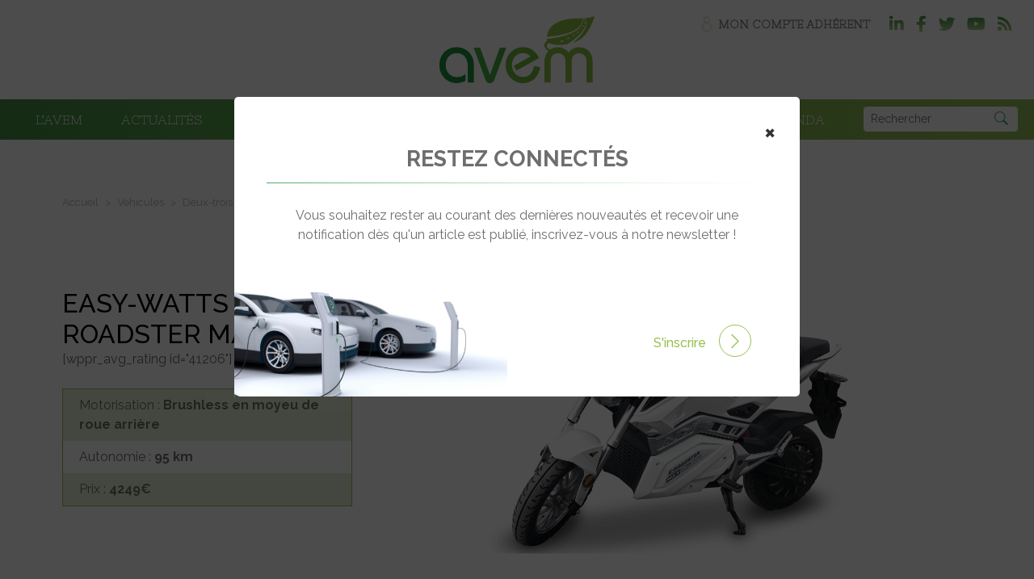

--- FILE ---
content_type: text/html; charset=UTF-8
request_url: https://www.avem.fr/vehicules/easy-watts-e-roadster-max/
body_size: 50449
content:
<!DOCTYPE html>
<html lang="fr-FR">

<head>

  <meta charset="utf-8">
  <meta name="viewport" content="width=device-width, initial-scale=1, maximum-scale=1" />


  <link rel="icon" href="https://www.avem.fr/wp-content/themes/avem/assets/img/leaf.png" sizes="32x32" />
  <link rel="icon" href="https://www.avem.fr/wp-content/themes/avem/assets/img/leaf.png" sizes="192x192" />
  <link rel="apple-touch-icon" href="https://www.avem.fr/wp-content/themes/avem/assets/img/leaf.png" />
  <meta name="msapplication-TileImage" content="https://www.avem.fr/wp-content/themes/avem/assets/img/leaf.png" />



  <meta name='robots' content='index, follow, max-image-preview:large, max-snippet:-1, max-video-preview:-1' />

	<!-- This site is optimized with the Yoast SEO plugin v24.8.1 - https://yoast.com/wordpress/plugins/seo/ -->
	<title>Easy-Watts e-Roadster Max - AVEM - Association pour l&#039;Avenir du Véhicule Electro-Mobile</title>
	<link rel="canonical" href="https://www.avem.fr/vehicules/easy-watts-e-roadster-max/" />
	<meta property="og:locale" content="fr_FR" />
	<meta property="og:type" content="article" />
	<meta property="og:title" content="Easy-Watts e-Roadster Max - AVEM - Association pour l&#039;Avenir du Véhicule Electro-Mobile" />
	<meta property="og:url" content="https://www.avem.fr/vehicules/easy-watts-e-roadster-max/" />
	<meta property="og:site_name" content="AVEM - Association pour l&#039;Avenir du Véhicule Electro-Mobile" />
	<meta property="article:publisher" content="https://www.facebook.com/voiturelec" />
	<meta property="article:modified_time" content="2021-07-27T07:49:55+00:00" />
	<meta property="og:image" content="https://www.avem.fr/wp-content/uploads/2021/03/roadster-max.png" />
	<meta property="og:image:width" content="2957" />
	<meta property="og:image:height" content="1563" />
	<meta property="og:image:type" content="image/png" />
	<meta name="twitter:card" content="summary_large_image" />
	<meta name="twitter:site" content="@voiturelec" />
	<script type="application/ld+json" class="yoast-schema-graph">{"@context":"https://schema.org","@graph":[{"@type":"WebPage","@id":"https://www.avem.fr/vehicules/easy-watts-e-roadster-max/","url":"https://www.avem.fr/vehicules/easy-watts-e-roadster-max/","name":"Easy-Watts e-Roadster Max - AVEM - Association pour l&#039;Avenir du Véhicule Electro-Mobile","isPartOf":{"@id":"https://www.avem.fr/#website"},"primaryImageOfPage":{"@id":"https://www.avem.fr/vehicules/easy-watts-e-roadster-max/#primaryimage"},"image":{"@id":"https://www.avem.fr/vehicules/easy-watts-e-roadster-max/#primaryimage"},"thumbnailUrl":"https://www.avem.fr/wp-content/uploads/2021/03/roadster-max.png","datePublished":"2021-03-27T21:19:05+00:00","dateModified":"2021-07-27T07:49:55+00:00","breadcrumb":{"@id":"https://www.avem.fr/vehicules/easy-watts-e-roadster-max/#breadcrumb"},"inLanguage":"fr-FR","potentialAction":[{"@type":"ReadAction","target":["https://www.avem.fr/vehicules/easy-watts-e-roadster-max/"]}]},{"@type":"ImageObject","inLanguage":"fr-FR","@id":"https://www.avem.fr/vehicules/easy-watts-e-roadster-max/#primaryimage","url":"https://www.avem.fr/wp-content/uploads/2021/03/roadster-max.png","contentUrl":"https://www.avem.fr/wp-content/uploads/2021/03/roadster-max.png","width":2957,"height":1563},{"@type":"BreadcrumbList","@id":"https://www.avem.fr/vehicules/easy-watts-e-roadster-max/#breadcrumb","itemListElement":[{"@type":"ListItem","position":1,"name":"Accueil","item":"https://www.avem.fr/"},{"@type":"ListItem","position":2,"name":"Véhicules","item":"https://www.avem.fr/vehicules/"},{"@type":"ListItem","position":3,"name":"Easy-Watts e-Roadster Max"}]},{"@type":"WebSite","@id":"https://www.avem.fr/#website","url":"https://www.avem.fr/","name":"AVEM - Association pour l&#039;Avenir du Véhicule Electro-Mobile","description":"1er site français dédié à l’électro-mobilité","publisher":{"@id":"https://www.avem.fr/#organization"},"potentialAction":[{"@type":"SearchAction","target":{"@type":"EntryPoint","urlTemplate":"https://www.avem.fr/?s={search_term_string}"},"query-input":{"@type":"PropertyValueSpecification","valueRequired":true,"valueName":"search_term_string"}}],"inLanguage":"fr-FR"},{"@type":"Organization","@id":"https://www.avem.fr/#organization","name":"Association AVEM","url":"https://www.avem.fr/","logo":{"@type":"ImageObject","inLanguage":"fr-FR","@id":"https://www.avem.fr/#/schema/logo/image/","url":"https://www.avem.fr/wp-content/uploads/2021/04/logo-AVEM-DEF1.jpg","contentUrl":"https://www.avem.fr/wp-content/uploads/2021/04/logo-AVEM-DEF1.jpg","width":400,"height":172,"caption":"Association AVEM"},"image":{"@id":"https://www.avem.fr/#/schema/logo/image/"},"sameAs":["https://www.facebook.com/voiturelec","https://x.com/voiturelec","https://www.linkedin.com/company/association-avem/","https://www.youtube.com/channel/UCGhwLcuMLbe1jK5cflKvriw"]}]}</script>
	<!-- / Yoast SEO plugin. -->


<link rel='dns-prefetch' href='//www.avem.fr' />
<link rel='dns-prefetch' href='//www.googletagmanager.com' />
<link rel='dns-prefetch' href='//pagead2.googlesyndication.com' />
<link rel="alternate" type="application/rss+xml" title="AVEM - Association pour l&#039;Avenir du Véhicule Electro-Mobile &raquo; Easy-Watts e-Roadster Max Flux des commentaires" href="https://www.avem.fr/vehicules/easy-watts-e-roadster-max/feed/" />
<script type="text/javascript">
/* <![CDATA[ */
window._wpemojiSettings = {"baseUrl":"https:\/\/s.w.org\/images\/core\/emoji\/15.0.3\/72x72\/","ext":".png","svgUrl":"https:\/\/s.w.org\/images\/core\/emoji\/15.0.3\/svg\/","svgExt":".svg","source":{"concatemoji":"https:\/\/www.avem.fr\/wordpress\/wp-includes\/js\/wp-emoji-release.min.js?ver=6.6.4"}};
/*! This file is auto-generated */
!function(i,n){var o,s,e;function c(e){try{var t={supportTests:e,timestamp:(new Date).valueOf()};sessionStorage.setItem(o,JSON.stringify(t))}catch(e){}}function p(e,t,n){e.clearRect(0,0,e.canvas.width,e.canvas.height),e.fillText(t,0,0);var t=new Uint32Array(e.getImageData(0,0,e.canvas.width,e.canvas.height).data),r=(e.clearRect(0,0,e.canvas.width,e.canvas.height),e.fillText(n,0,0),new Uint32Array(e.getImageData(0,0,e.canvas.width,e.canvas.height).data));return t.every(function(e,t){return e===r[t]})}function u(e,t,n){switch(t){case"flag":return n(e,"\ud83c\udff3\ufe0f\u200d\u26a7\ufe0f","\ud83c\udff3\ufe0f\u200b\u26a7\ufe0f")?!1:!n(e,"\ud83c\uddfa\ud83c\uddf3","\ud83c\uddfa\u200b\ud83c\uddf3")&&!n(e,"\ud83c\udff4\udb40\udc67\udb40\udc62\udb40\udc65\udb40\udc6e\udb40\udc67\udb40\udc7f","\ud83c\udff4\u200b\udb40\udc67\u200b\udb40\udc62\u200b\udb40\udc65\u200b\udb40\udc6e\u200b\udb40\udc67\u200b\udb40\udc7f");case"emoji":return!n(e,"\ud83d\udc26\u200d\u2b1b","\ud83d\udc26\u200b\u2b1b")}return!1}function f(e,t,n){var r="undefined"!=typeof WorkerGlobalScope&&self instanceof WorkerGlobalScope?new OffscreenCanvas(300,150):i.createElement("canvas"),a=r.getContext("2d",{willReadFrequently:!0}),o=(a.textBaseline="top",a.font="600 32px Arial",{});return e.forEach(function(e){o[e]=t(a,e,n)}),o}function t(e){var t=i.createElement("script");t.src=e,t.defer=!0,i.head.appendChild(t)}"undefined"!=typeof Promise&&(o="wpEmojiSettingsSupports",s=["flag","emoji"],n.supports={everything:!0,everythingExceptFlag:!0},e=new Promise(function(e){i.addEventListener("DOMContentLoaded",e,{once:!0})}),new Promise(function(t){var n=function(){try{var e=JSON.parse(sessionStorage.getItem(o));if("object"==typeof e&&"number"==typeof e.timestamp&&(new Date).valueOf()<e.timestamp+604800&&"object"==typeof e.supportTests)return e.supportTests}catch(e){}return null}();if(!n){if("undefined"!=typeof Worker&&"undefined"!=typeof OffscreenCanvas&&"undefined"!=typeof URL&&URL.createObjectURL&&"undefined"!=typeof Blob)try{var e="postMessage("+f.toString()+"("+[JSON.stringify(s),u.toString(),p.toString()].join(",")+"));",r=new Blob([e],{type:"text/javascript"}),a=new Worker(URL.createObjectURL(r),{name:"wpTestEmojiSupports"});return void(a.onmessage=function(e){c(n=e.data),a.terminate(),t(n)})}catch(e){}c(n=f(s,u,p))}t(n)}).then(function(e){for(var t in e)n.supports[t]=e[t],n.supports.everything=n.supports.everything&&n.supports[t],"flag"!==t&&(n.supports.everythingExceptFlag=n.supports.everythingExceptFlag&&n.supports[t]);n.supports.everythingExceptFlag=n.supports.everythingExceptFlag&&!n.supports.flag,n.DOMReady=!1,n.readyCallback=function(){n.DOMReady=!0}}).then(function(){return e}).then(function(){var e;n.supports.everything||(n.readyCallback(),(e=n.source||{}).concatemoji?t(e.concatemoji):e.wpemoji&&e.twemoji&&(t(e.twemoji),t(e.wpemoji)))}))}((window,document),window._wpemojiSettings);
/* ]]> */
</script>
<style id='wp-emoji-styles-inline-css' type='text/css'>

	img.wp-smiley, img.emoji {
		display: inline !important;
		border: none !important;
		box-shadow: none !important;
		height: 1em !important;
		width: 1em !important;
		margin: 0 0.07em !important;
		vertical-align: -0.1em !important;
		background: none !important;
		padding: 0 !important;
	}
</style>
<link rel='stylesheet' id='wp-block-library-css' href='https://www.avem.fr/wordpress/wp-includes/css/dist/block-library/style.min.css?ver=6.6.4' type='text/css' media='all' />
<style id='classic-theme-styles-inline-css' type='text/css'>
/*! This file is auto-generated */
.wp-block-button__link{color:#fff;background-color:#32373c;border-radius:9999px;box-shadow:none;text-decoration:none;padding:calc(.667em + 2px) calc(1.333em + 2px);font-size:1.125em}.wp-block-file__button{background:#32373c;color:#fff;text-decoration:none}
</style>
<style id='global-styles-inline-css' type='text/css'>
:root{--wp--preset--aspect-ratio--square: 1;--wp--preset--aspect-ratio--4-3: 4/3;--wp--preset--aspect-ratio--3-4: 3/4;--wp--preset--aspect-ratio--3-2: 3/2;--wp--preset--aspect-ratio--2-3: 2/3;--wp--preset--aspect-ratio--16-9: 16/9;--wp--preset--aspect-ratio--9-16: 9/16;--wp--preset--color--black: #000000;--wp--preset--color--cyan-bluish-gray: #abb8c3;--wp--preset--color--white: #ffffff;--wp--preset--color--pale-pink: #f78da7;--wp--preset--color--vivid-red: #cf2e2e;--wp--preset--color--luminous-vivid-orange: #ff6900;--wp--preset--color--luminous-vivid-amber: #fcb900;--wp--preset--color--light-green-cyan: #7bdcb5;--wp--preset--color--vivid-green-cyan: #00d084;--wp--preset--color--pale-cyan-blue: #8ed1fc;--wp--preset--color--vivid-cyan-blue: #0693e3;--wp--preset--color--vivid-purple: #9b51e0;--wp--preset--gradient--vivid-cyan-blue-to-vivid-purple: linear-gradient(135deg,rgba(6,147,227,1) 0%,rgb(155,81,224) 100%);--wp--preset--gradient--light-green-cyan-to-vivid-green-cyan: linear-gradient(135deg,rgb(122,220,180) 0%,rgb(0,208,130) 100%);--wp--preset--gradient--luminous-vivid-amber-to-luminous-vivid-orange: linear-gradient(135deg,rgba(252,185,0,1) 0%,rgba(255,105,0,1) 100%);--wp--preset--gradient--luminous-vivid-orange-to-vivid-red: linear-gradient(135deg,rgba(255,105,0,1) 0%,rgb(207,46,46) 100%);--wp--preset--gradient--very-light-gray-to-cyan-bluish-gray: linear-gradient(135deg,rgb(238,238,238) 0%,rgb(169,184,195) 100%);--wp--preset--gradient--cool-to-warm-spectrum: linear-gradient(135deg,rgb(74,234,220) 0%,rgb(151,120,209) 20%,rgb(207,42,186) 40%,rgb(238,44,130) 60%,rgb(251,105,98) 80%,rgb(254,248,76) 100%);--wp--preset--gradient--blush-light-purple: linear-gradient(135deg,rgb(255,206,236) 0%,rgb(152,150,240) 100%);--wp--preset--gradient--blush-bordeaux: linear-gradient(135deg,rgb(254,205,165) 0%,rgb(254,45,45) 50%,rgb(107,0,62) 100%);--wp--preset--gradient--luminous-dusk: linear-gradient(135deg,rgb(255,203,112) 0%,rgb(199,81,192) 50%,rgb(65,88,208) 100%);--wp--preset--gradient--pale-ocean: linear-gradient(135deg,rgb(255,245,203) 0%,rgb(182,227,212) 50%,rgb(51,167,181) 100%);--wp--preset--gradient--electric-grass: linear-gradient(135deg,rgb(202,248,128) 0%,rgb(113,206,126) 100%);--wp--preset--gradient--midnight: linear-gradient(135deg,rgb(2,3,129) 0%,rgb(40,116,252) 100%);--wp--preset--font-size--small: 13px;--wp--preset--font-size--medium: 20px;--wp--preset--font-size--large: 36px;--wp--preset--font-size--x-large: 42px;--wp--preset--spacing--20: 0.44rem;--wp--preset--spacing--30: 0.67rem;--wp--preset--spacing--40: 1rem;--wp--preset--spacing--50: 1.5rem;--wp--preset--spacing--60: 2.25rem;--wp--preset--spacing--70: 3.38rem;--wp--preset--spacing--80: 5.06rem;--wp--preset--shadow--natural: 6px 6px 9px rgba(0, 0, 0, 0.2);--wp--preset--shadow--deep: 12px 12px 50px rgba(0, 0, 0, 0.4);--wp--preset--shadow--sharp: 6px 6px 0px rgba(0, 0, 0, 0.2);--wp--preset--shadow--outlined: 6px 6px 0px -3px rgba(255, 255, 255, 1), 6px 6px rgba(0, 0, 0, 1);--wp--preset--shadow--crisp: 6px 6px 0px rgba(0, 0, 0, 1);}:where(.is-layout-flex){gap: 0.5em;}:where(.is-layout-grid){gap: 0.5em;}body .is-layout-flex{display: flex;}.is-layout-flex{flex-wrap: wrap;align-items: center;}.is-layout-flex > :is(*, div){margin: 0;}body .is-layout-grid{display: grid;}.is-layout-grid > :is(*, div){margin: 0;}:where(.wp-block-columns.is-layout-flex){gap: 2em;}:where(.wp-block-columns.is-layout-grid){gap: 2em;}:where(.wp-block-post-template.is-layout-flex){gap: 1.25em;}:where(.wp-block-post-template.is-layout-grid){gap: 1.25em;}.has-black-color{color: var(--wp--preset--color--black) !important;}.has-cyan-bluish-gray-color{color: var(--wp--preset--color--cyan-bluish-gray) !important;}.has-white-color{color: var(--wp--preset--color--white) !important;}.has-pale-pink-color{color: var(--wp--preset--color--pale-pink) !important;}.has-vivid-red-color{color: var(--wp--preset--color--vivid-red) !important;}.has-luminous-vivid-orange-color{color: var(--wp--preset--color--luminous-vivid-orange) !important;}.has-luminous-vivid-amber-color{color: var(--wp--preset--color--luminous-vivid-amber) !important;}.has-light-green-cyan-color{color: var(--wp--preset--color--light-green-cyan) !important;}.has-vivid-green-cyan-color{color: var(--wp--preset--color--vivid-green-cyan) !important;}.has-pale-cyan-blue-color{color: var(--wp--preset--color--pale-cyan-blue) !important;}.has-vivid-cyan-blue-color{color: var(--wp--preset--color--vivid-cyan-blue) !important;}.has-vivid-purple-color{color: var(--wp--preset--color--vivid-purple) !important;}.has-black-background-color{background-color: var(--wp--preset--color--black) !important;}.has-cyan-bluish-gray-background-color{background-color: var(--wp--preset--color--cyan-bluish-gray) !important;}.has-white-background-color{background-color: var(--wp--preset--color--white) !important;}.has-pale-pink-background-color{background-color: var(--wp--preset--color--pale-pink) !important;}.has-vivid-red-background-color{background-color: var(--wp--preset--color--vivid-red) !important;}.has-luminous-vivid-orange-background-color{background-color: var(--wp--preset--color--luminous-vivid-orange) !important;}.has-luminous-vivid-amber-background-color{background-color: var(--wp--preset--color--luminous-vivid-amber) !important;}.has-light-green-cyan-background-color{background-color: var(--wp--preset--color--light-green-cyan) !important;}.has-vivid-green-cyan-background-color{background-color: var(--wp--preset--color--vivid-green-cyan) !important;}.has-pale-cyan-blue-background-color{background-color: var(--wp--preset--color--pale-cyan-blue) !important;}.has-vivid-cyan-blue-background-color{background-color: var(--wp--preset--color--vivid-cyan-blue) !important;}.has-vivid-purple-background-color{background-color: var(--wp--preset--color--vivid-purple) !important;}.has-black-border-color{border-color: var(--wp--preset--color--black) !important;}.has-cyan-bluish-gray-border-color{border-color: var(--wp--preset--color--cyan-bluish-gray) !important;}.has-white-border-color{border-color: var(--wp--preset--color--white) !important;}.has-pale-pink-border-color{border-color: var(--wp--preset--color--pale-pink) !important;}.has-vivid-red-border-color{border-color: var(--wp--preset--color--vivid-red) !important;}.has-luminous-vivid-orange-border-color{border-color: var(--wp--preset--color--luminous-vivid-orange) !important;}.has-luminous-vivid-amber-border-color{border-color: var(--wp--preset--color--luminous-vivid-amber) !important;}.has-light-green-cyan-border-color{border-color: var(--wp--preset--color--light-green-cyan) !important;}.has-vivid-green-cyan-border-color{border-color: var(--wp--preset--color--vivid-green-cyan) !important;}.has-pale-cyan-blue-border-color{border-color: var(--wp--preset--color--pale-cyan-blue) !important;}.has-vivid-cyan-blue-border-color{border-color: var(--wp--preset--color--vivid-cyan-blue) !important;}.has-vivid-purple-border-color{border-color: var(--wp--preset--color--vivid-purple) !important;}.has-vivid-cyan-blue-to-vivid-purple-gradient-background{background: var(--wp--preset--gradient--vivid-cyan-blue-to-vivid-purple) !important;}.has-light-green-cyan-to-vivid-green-cyan-gradient-background{background: var(--wp--preset--gradient--light-green-cyan-to-vivid-green-cyan) !important;}.has-luminous-vivid-amber-to-luminous-vivid-orange-gradient-background{background: var(--wp--preset--gradient--luminous-vivid-amber-to-luminous-vivid-orange) !important;}.has-luminous-vivid-orange-to-vivid-red-gradient-background{background: var(--wp--preset--gradient--luminous-vivid-orange-to-vivid-red) !important;}.has-very-light-gray-to-cyan-bluish-gray-gradient-background{background: var(--wp--preset--gradient--very-light-gray-to-cyan-bluish-gray) !important;}.has-cool-to-warm-spectrum-gradient-background{background: var(--wp--preset--gradient--cool-to-warm-spectrum) !important;}.has-blush-light-purple-gradient-background{background: var(--wp--preset--gradient--blush-light-purple) !important;}.has-blush-bordeaux-gradient-background{background: var(--wp--preset--gradient--blush-bordeaux) !important;}.has-luminous-dusk-gradient-background{background: var(--wp--preset--gradient--luminous-dusk) !important;}.has-pale-ocean-gradient-background{background: var(--wp--preset--gradient--pale-ocean) !important;}.has-electric-grass-gradient-background{background: var(--wp--preset--gradient--electric-grass) !important;}.has-midnight-gradient-background{background: var(--wp--preset--gradient--midnight) !important;}.has-small-font-size{font-size: var(--wp--preset--font-size--small) !important;}.has-medium-font-size{font-size: var(--wp--preset--font-size--medium) !important;}.has-large-font-size{font-size: var(--wp--preset--font-size--large) !important;}.has-x-large-font-size{font-size: var(--wp--preset--font-size--x-large) !important;}
:where(.wp-block-post-template.is-layout-flex){gap: 1.25em;}:where(.wp-block-post-template.is-layout-grid){gap: 1.25em;}
:where(.wp-block-columns.is-layout-flex){gap: 2em;}:where(.wp-block-columns.is-layout-grid){gap: 2em;}
:root :where(.wp-block-pullquote){font-size: 1.5em;line-height: 1.6;}
</style>
<link rel='stylesheet' id='nice-select2-style-css' href='https://www.avem.fr/wp-content/themes/avem/assets/nice-select2/dist/css/nice-select2.css?ver=10.6' type='text/css' media='all' />
<link rel='stylesheet' id='style-faq-css' href='https://www.avem.fr/wp-content/mu-plugins/CawitaJobs/css/style.css?ver=10.6' type='text/css' media='all' />
<link rel='stylesheet' id='bootstrap-css' href='https://www.avem.fr/wp-content/themes/avem/assets/css/bootstrap.css?ver=10.6' type='text/css' media='all' />
<link rel='stylesheet' id='tiny-slider-css' href='https://www.avem.fr/wp-content/themes/avem/assets/css/tiny-slider.css?ver=10.6' type='text/css' media='all' />
<link rel='stylesheet' id='fa5-css' href='https://www.avem.fr/wp-content/themes/avem/assets/font-awesome-pro/css/all.min.css?ver=10.6' type='text/css' media='all' />
<link rel='stylesheet' id='style-css' href='https://www.avem.fr/wp-content/themes/avem/assets/css/style.css?ver=10.6' type='text/css' media='all' />
<link rel='stylesheet' id='autoComplete-css' href='https://www.avem.fr/wp-content/themes/avem/assets/css/style.css?ver=10.6' type='text/css' media='all' />
<link rel='stylesheet' id='wp_mailjet_form_builder_widget-widget-front-styles-css' href='https://www.avem.fr/wp-content/plugins/mailjet-for-wordpress/src/widgetformbuilder/css/front-widget.css?ver=6.1.6' type='text/css' media='all' />
<script type="text/javascript" src="https://www.avem.fr/wordpress/wp-includes/js/jquery/jquery.min.js?ver=3.7.1" id="jquery-core-js"></script>
<script type="text/javascript" src="https://www.avem.fr/wordpress/wp-includes/js/jquery/jquery-migrate.min.js?ver=3.4.1" id="jquery-migrate-js"></script>

<!-- Extrait de code de la balise Google (gtag.js) ajouté par Site Kit -->
<!-- Extrait Google Analytics ajouté par Site Kit -->
<script type="text/javascript" src="https://www.googletagmanager.com/gtag/js?id=GT-NS83P5H" id="google_gtagjs-js" async></script>
<script type="text/javascript" id="google_gtagjs-js-after">
/* <![CDATA[ */
window.dataLayer = window.dataLayer || [];function gtag(){dataLayer.push(arguments);}
gtag("set","linker",{"domains":["www.avem.fr"]});
gtag("js", new Date());
gtag("set", "developer_id.dZTNiMT", true);
gtag("config", "GT-NS83P5H");
 window._googlesitekit = window._googlesitekit || {}; window._googlesitekit.throttledEvents = []; window._googlesitekit.gtagEvent = (name, data) => { var key = JSON.stringify( { name, data } ); if ( !! window._googlesitekit.throttledEvents[ key ] ) { return; } window._googlesitekit.throttledEvents[ key ] = true; setTimeout( () => { delete window._googlesitekit.throttledEvents[ key ]; }, 5 ); gtag( "event", name, { ...data, event_source: "site-kit" } ); }; 
/* ]]> */
</script>
<link rel="https://api.w.org/" href="https://www.avem.fr/wp-json/" /><link rel="EditURI" type="application/rsd+xml" title="RSD" href="https://www.avem.fr/wordpress/xmlrpc.php?rsd" />
<meta name="generator" content="WordPress 6.6.4" />
<link rel='shortlink' href='https://www.avem.fr/?p=41206' />
<link rel="alternate" title="oEmbed (JSON)" type="application/json+oembed" href="https://www.avem.fr/wp-json/oembed/1.0/embed?url=https%3A%2F%2Fwww.avem.fr%2Fvehicules%2Feasy-watts-e-roadster-max%2F" />
<link rel="alternate" title="oEmbed (XML)" type="text/xml+oembed" href="https://www.avem.fr/wp-json/oembed/1.0/embed?url=https%3A%2F%2Fwww.avem.fr%2Fvehicules%2Feasy-watts-e-roadster-max%2F&#038;format=xml" />
<meta name="generator" content="Site Kit by Google 1.168.0" />
<!-- Balises Meta Google AdSense ajoutées par Site Kit -->
<meta name="google-adsense-platform-account" content="ca-host-pub-2644536267352236">
<meta name="google-adsense-platform-domain" content="sitekit.withgoogle.com">
<!-- Fin des balises Meta End Google AdSense ajoutées par Site Kit -->

<!-- Extrait Google AdSense ajouté par Site Kit -->
<script type="text/javascript" async="async" src="https://pagead2.googlesyndication.com/pagead/js/adsbygoogle.js?client=ca-pub-0408483082305725&amp;host=ca-host-pub-2644536267352236" crossorigin="anonymous"></script>

<!-- End Google AdSense snippet added by Site Kit -->
<link rel="icon" href="https://www.avem.fr/wp-content/uploads/2024/12/Logo-feuille-150x150.png" sizes="32x32" />
<link rel="icon" href="https://www.avem.fr/wp-content/uploads/2024/12/Logo-feuille-300x300.png" sizes="192x192" />
<link rel="apple-touch-icon" href="https://www.avem.fr/wp-content/uploads/2024/12/Logo-feuille-300x300.png" />
<meta name="msapplication-TileImage" content="https://www.avem.fr/wp-content/uploads/2024/12/Logo-feuille-300x300.png" />
		<style type="text/css" id="wp-custom-css">
			.d-none-logged-out{
	display:none;
}

.d-none-logged-out.menu-mon-compte > a{
	background-image:unset;
	padding-left: 0 !important;
}
.logged-in .d-none-logged-out{
	display:block;
}		</style>
		

  <script type='text/javascript' src='https://platform-api.sharethis.com/js/sharethis.js#property=64b4fe2663b3c00014ebe38c&product=sop' async='async'></script>
  <script async src="https://securepubads.g.doubleclick.net/tag/js/gpt.js"></script>


  <script>
    window.googletag = window.googletag || {
      cmd: []
    };

    var gptAdSlots = [];

    googletag.cmd.push(function() {
      /* Creation du Mapping Size ([Resolution], [SizePub]) */
      var banner_mapping = googletag.sizeMapping()
        .addSize([1025, 0], [
          [1000, 200],
          [970, 250],
          [1000, 90],
          [728, 90]
        ])
        .addSize([768, 0], [
          [728, 90]
        ])
        .addSize([320, 0], [
          [320, 100],
          [320, 50],
          [300, 250]
        ])
        .build();

      var pave_mapping = googletag.sizeMapping().
      addSize([768, 0], [
        [300, 600],
        [300, 250]
      ]).
      addSize([320, 0], [
        [300, 250],
        [320, 100],
        [320, 50]
      ]).
      build();

      /* Generation du path adunit */
      var dfp_id_network = "/21684682213/";
      var dfp_site = "avem/";
      //Rubrique : Remplacer la valeur suivant le cas, possibles : homepage / rotation-generale

              var dfp_rubrique = "rotation-generale";
      





      

        gptAdSlots[1] = googletag.defineSlot(dfp_id_network + dfp_site + dfp_rubrique, [
          [728, 90]
        ], 'dfp-habillage_banner-haute').defineSizeMapping(banner_mapping).setTargeting('pos', ['atfleader']).addService(googletag.pubads());
        gptAdSlots[2] = googletag.defineSlot(dfp_id_network + dfp_site + dfp_rubrique, [
          [300, 600]
        ], 'dfp-pave_1').defineSizeMapping(pave_mapping).setTargeting('pos', ['atf']).addService(googletag.pubads());
        gptAdSlots[3] = googletag.defineSlot(dfp_id_network + dfp_site + dfp_rubrique, [
          [300, 250]
        ], 'dfp-pave_2').defineSizeMapping(pave_mapping).setTargeting('pos', ['mtf']).addService(googletag.pubads());
        gptAdSlots[6] = googletag.defineSlot(dfp_id_network + dfp_site + dfp_rubrique, [
          [1, 1]
        ], 'dfp-pixel_comptage').setTargeting('pos', ['pixel']).addService(googletag.pubads());



      


      googletag.pubads().disableInitialLoad();

      googletag.pubads().setCentering(true);
      googletag.pubads().collapseEmptyDivs();
      googletag.pubads().enableSingleRequest();

      /* Ajout des mots clefs */

      //identification du referer
      var adReferrer = document.referrer;
      (adReferrer.indexOf("google") > 0) ? dfpReferrer = 'google': dfpReferrer = 'other';
      googletag.pubads().setTargeting('referer', dfpReferrer);

      // gestion dynamique des pages de test
      try {
        var adTest = (window.location.search || '').match(/(?:\?|&)adtest=(\w+)/);
        var adTestH = (window.location.hash || '').match(/(?:\#|&)adtest=(\w+)/);
        googletag.pubads().setTargeting('adtest', (adTest && adTest[1]) || (adTestH && adTestH[1]) || null);
      } catch (e) {
        console.log('error while detecting adtest query param')
      }

      /* Choix des emplacements envoyés en request à Google */
      // Conserver uniquement les gptAdSlots nécessaires, suivant ce qui a été conservé plus haut.


      
        googletag.pubads().refresh([gptAdSlots[1], gptAdSlots[2], gptAdSlots[3], gptAdSlots[6]]);

      



      googletag.enableServices();
    });
  </script>


</head>

<body class="vehicles-template-default single single-vehicles postid-41206">

  
  <header>

  <div class="container-fluid d-lg-flex d-none justify-content-end py-1 navbar-top">
      <div class="d-lg-inline-block d-none">
        <ul id="menu-menu-haut-4" class="menu-top"><li itemscope="itemscope" itemtype="https://www.schema.org/SiteNavigationElement" id="menu-item-4489" class="depth0 menu-mon-compte menu-item menu-item-type-post_type menu-item-object-page menu-item-4489 nav-item"><a title="Mon compte adhérent" href="https://www.avem.fr/mon-compte/" class="nav-link">Mon compte adhérent</a></li>
<li itemscope="itemscope" itemtype="https://www.schema.org/SiteNavigationElement" id="menu-item-60080" class="depth0 menu-mon-compte d-none-logged-out menu-item menu-item-type-custom menu-item-object-custom menu-item-60080 nav-item"><a title="Déconnexion" href="https://www.avem.fr/wordpress/wp-login.php?action=logout&#038;redirect_to=https://www.avem.fr" class="nav-link">Déconnexion</a></li>
</ul>      </div>
      <div class="sociallinks text-lg-end text-center ms-lg-2">
                  <a target="_blank" class="text-gradient" href="https://www.linkedin.com/company/association-avem"><i class="text-gradient fab fa-linkedin-in"></i></a>
                  <a target="_blank" class="text-gradient" href="https://www.facebook.com/voiturelec"><i class="text-gradient fab fa-facebook-f"></i></a>
                  <a target="_blank" class="text-gradient" href="https://twitter.com/voiturelec"><i class="text-gradient fab fa-twitter"></i></a>
                  <a target="_blank" class="text-gradient" href="https://www.youtube.com/channel/UCGhwLcuMLbe1jK5cflKvriw"><i class="text-gradient fab fa-youtube"></i></a>
                  <a target="_blank" class="text-gradient" href="https://www.avem.fr/feed/"><i class="text-gradient fas fa-rss"></i></a>
              </div>
    </div>
      </div>

    <div class="container text-xl-center">
      <a class="navbar-brand mx-auto" href="https://www.avem.fr">
        <img class="img-fluid" src="https://www.avem.fr/wp-content/themes/avem/assets/img/logo.png?V4" alt="">
      </a>
      <div class="row align-items-center h-100">
        <a class="navbar-toggler collapsed" type="button" data-bs-toggle="collapse" data-bs-target="#navbarNav" aria-controls="navbarNav" aria-expanded="false" aria-label="Toggle navigation">
          <div class="bar1"></div>
          <div class="bar2"></div>
          <div class="bar3"></div>
        </a>
      </div>
    </div>

    <nav class="navbar navbar-expand-lg bg-secondary">
      
    
    
    <div class="collapse navbar-collapse justify-content-center" id="navbarNav">



        <div class="autoComplete_wrapper order-1 p-lg-0 ps-lg-2 p-1">
          <form id="search-form" class="d-inline-block" action="https://www.avem.fr/">
            <input name="s" aria-label="Rechercher" class="form-control form-control-sm" id="autoComplete" type="text" dir="ltr" spellcheck=false autocorrect="off" autocomplete="off" autocapitalize="off" maxlength="2048" tabindex="1">
            <input type="hidden" name="post_type" value="any" />
          </form>
        </div>



        <ul id="menu-menu-principal" class="navbar-nav navbar-main order-0"><li itemscope="itemscope" itemtype="https://www.schema.org/SiteNavigationElement" id="menu-item-50783" class="depth0 menu-item menu-item-type-post_type menu-item-object-page menu-item-50783 nav-item"><a title="L&#039;AVEM" href="https://www.avem.fr/qui-sommes-nous-avem/" class="nav-link">L&rsquo;AVEM</a></li>
<li itemscope="itemscope" itemtype="https://www.schema.org/SiteNavigationElement" id="menu-item-187" class="depth0 menu-item menu-item-type-post_type menu-item-object-page menu-item-187 nav-item"><a title="Actualités" href="https://www.avem.fr/actualites-mobilite-electrique/" class="nav-link">Actualités</a></li>
<li itemscope="itemscope" itemtype="https://www.schema.org/SiteNavigationElement" id="menu-item-186" class="depth0 menu-item menu-item-type-post_type menu-item-object-page menu-item-186 nav-item"><a title="Adhérents" href="https://www.avem.fr/adherents/" class="nav-link">Adhérents</a></li>
<li itemscope="itemscope" itemtype="https://www.schema.org/SiteNavigationElement" id="menu-item-146" class="depth0 menu-vehicules menu-item menu-item-type-custom menu-item-object-custom menu-item-has-children dropdown menu-item-146 nav-item"><a title="Véhicules" href="#" data-bs-toggle="dropdown" aria-haspopup="true" aria-expanded="false" class="dropdown-toggle nav-link" id="menu-item-dropdown-146">Véhicules</a>
<ul class="dropdown-menu" aria-labelledby="menu-item-dropdown-146" role="menu"><div class="container"><div class="title">Véhicules</div>
	<li itemscope="itemscope" itemtype="https://www.schema.org/SiteNavigationElement" id="menu-item-5060" class="depth1 vehicule-velo menu-item menu-item-type-taxonomy menu-item-object-category_vehicles menu-item-5060 nav-item"><a title="Vélos à assistance électrique" href="https://www.avem.fr/categorie/vehicules/velos-electriques-comparateurs/" class="dropdown-item nav-link">Vélos à assistance électrique</a></li>
	<li itemscope="itemscope" itemtype="https://www.schema.org/SiteNavigationElement" id="menu-item-150" class="depth1 vehicule-voiture menu-item menu-item-type-taxonomy menu-item-object-category_vehicles menu-item-has-children dropdown menu-item-150 nav-item"><a title="Voitures électriques" href="https://www.avem.fr/categorie/vehicules/voitures-electriques/" class="dropdown-item nav-link">Voitures électriques</a>
	<ul class="dropdown-menu" aria-labelledby="menu-item-dropdown-146" role="menu">
		<li itemscope="itemscope" itemtype="https://www.schema.org/SiteNavigationElement" id="menu-item-28" class="depth2 menu-item menu-item-type-taxonomy menu-item-object-category_vehicles menu-item-28 nav-item"><a title="Voitures électriques à batterie" href="https://www.avem.fr/categorie/vehicules/voitures-electriques-batteries/" class="dropdown-item nav-link">Voitures électriques à batterie</a></li>
		<li itemscope="itemscope" itemtype="https://www.schema.org/SiteNavigationElement" id="menu-item-5070" class="depth2 menu-item menu-item-type-taxonomy menu-item-object-category_vehicles menu-item-5070 nav-item"><a title="Voitures hybrides rechargeables" href="https://www.avem.fr/categorie/vehicules/voitures-hybrides-rechargeables/" class="dropdown-item nav-link">Voitures hybrides rechargeables</a></li>
		<li itemscope="itemscope" itemtype="https://www.schema.org/SiteNavigationElement" id="menu-item-5071" class="depth2 menu-item menu-item-type-taxonomy menu-item-object-category_vehicles menu-item-5071 nav-item"><a title="Voitures hydrogène" href="https://www.avem.fr/categorie/vehicules/voitures-hydrogene/" class="dropdown-item nav-link">Voitures hydrogène</a></li>
	</ul>
</li>
	<li itemscope="itemscope" itemtype="https://www.schema.org/SiteNavigationElement" id="menu-item-152" class="depth1 vehicule-edpm menu-item menu-item-type-taxonomy menu-item-object-category_vehicles menu-item-152 nav-item"><a title="EDPM" href="https://www.avem.fr/categorie/vehicules/epdm-engin-deplacement-personnel-motorise/" class="dropdown-item nav-link">EDPM</a></li>
	<li itemscope="itemscope" itemtype="https://www.schema.org/SiteNavigationElement" id="menu-item-149" class="depth1 vehicule-deuxroues menu-item menu-item-type-taxonomy menu-item-object-category_vehicles current-vehicles-ancestor current-menu-parent current-vehicles-parent active menu-item-149 nav-item"><a title="Deux-trois roues électriques" href="https://www.avem.fr/categorie/vehicules/deux-trois-roues-electrique/" class="dropdown-item nav-link">Deux-trois roues électriques</a></li>
	<li itemscope="itemscope" itemtype="https://www.schema.org/SiteNavigationElement" id="menu-item-151" class="depth1 vehicule-utilitaire menu-item menu-item-type-taxonomy menu-item-object-category_vehicles menu-item-has-children dropdown menu-item-151 nav-item"><a title="Utilitaires" href="https://www.avem.fr/categorie/vehicules/utilitaires-electriques/" class="dropdown-item nav-link">Utilitaires</a>
	<ul class="dropdown-menu" aria-labelledby="menu-item-dropdown-146" role="menu">
		<li itemscope="itemscope" itemtype="https://www.schema.org/SiteNavigationElement" id="menu-item-37" class="depth2 menu-item menu-item-type-taxonomy menu-item-object-category_vehicles menu-item-37 nav-item"><a title="Utilitaires légers à batterie" href="https://www.avem.fr/categorie/vehicules/electric-utility-vehicles/" class="dropdown-item nav-link">Utilitaires légers à batterie</a></li>
		<li itemscope="itemscope" itemtype="https://www.schema.org/SiteNavigationElement" id="menu-item-5072" class="depth2 menu-item menu-item-type-taxonomy menu-item-object-category_vehicles menu-item-5072 nav-item"><a title="Utilitaires légers hybrides rechargeables" href="https://www.avem.fr/categorie/vehicules/hybrid-utility-vehicles/" class="dropdown-item nav-link">Utilitaires légers hybrides rechargeables</a></li>
		<li itemscope="itemscope" itemtype="https://www.schema.org/SiteNavigationElement" id="menu-item-5073" class="depth2 menu-item menu-item-type-taxonomy menu-item-object-category_vehicles menu-item-5073 nav-item"><a title="Utilitaires légers hydrogène" href="https://www.avem.fr/categorie/vehicules/hydrogene-utility-vehicle/" class="dropdown-item nav-link">Utilitaires légers hydrogène</a></li>
	</ul>
</li>
	<li itemscope="itemscope" itemtype="https://www.schema.org/SiteNavigationElement" id="menu-item-153" class="depth1 vehicule-autre menu-item menu-item-type-taxonomy menu-item-object-category_vehicles menu-item-has-children dropdown menu-item-153 nav-item"><a title="Autres véhicules" href="https://www.avem.fr/categorie/vehicules/bus-electrique/" class="dropdown-item nav-link">Autres véhicules</a>
	<ul class="dropdown-menu" aria-labelledby="menu-item-dropdown-146" role="menu">
		<li itemscope="itemscope" itemtype="https://www.schema.org/SiteNavigationElement" id="menu-item-5074" class="depth2 menu-item menu-item-type-taxonomy menu-item-object-category_vehicles menu-item-5074 nav-item"><a title="Bus/navettes" href="https://www.avem.fr/categorie/vehicules/bus-electrique/" class="dropdown-item nav-link">Bus/navettes</a></li>
		<li itemscope="itemscope" itemtype="https://www.schema.org/SiteNavigationElement" id="menu-item-5075" class="depth2 menu-item menu-item-type-taxonomy menu-item-object-category_vehicles menu-item-5075 nav-item"><a title="Trains touristiques électriques" href="https://www.avem.fr/categorie/vehicules/train-electrique-touristique/" class="dropdown-item nav-link">Trains touristiques électriques</a></li>
		<li itemscope="itemscope" itemtype="https://www.schema.org/SiteNavigationElement" id="menu-item-51288" class="depth2 menu-item menu-item-type-taxonomy menu-item-object-category_vehicles menu-item-51288 nav-item"><a title="Autres véhicules : camions électriques" href="https://www.avem.fr/categorie/vehicules/camion-electrique/" class="dropdown-item nav-link">Autres véhicules : camions électriques</a></li>
	</ul>
</li>
</ul>
</li>
<li itemscope="itemscope" itemtype="https://www.schema.org/SiteNavigationElement" id="menu-item-276" class="depth0 menu-item menu-item-type-custom menu-item-object-custom menu-item-has-children dropdown menu-item-276 nav-item"><a title="Recharge" href="#" data-bs-toggle="dropdown" aria-haspopup="true" aria-expanded="false" class="dropdown-toggle nav-link" id="menu-item-dropdown-276">Recharge</a>
<ul class="dropdown-menu" aria-labelledby="menu-item-dropdown-276" role="menu"><div class="container"><div class="title">Recharge</div>
	<li itemscope="itemscope" itemtype="https://www.schema.org/SiteNavigationElement" id="menu-item-277" class="depth1 recharge-planifier menu-item menu-item-type-post_type menu-item-object-page menu-item-277 nav-item"><a title="Planifier mes déplacements en électrique" href="https://www.avem.fr/planifier-mes-deplacements-en-electrique-2/" class="dropdown-item nav-link">Planifier mes déplacements en électrique</a></li>
	<li itemscope="itemscope" itemtype="https://www.schema.org/SiteNavigationElement" id="menu-item-41705" class="depth1 recharge-installateurs menu-item menu-item-type-taxonomy menu-item-object-category_members menu-item-41705 nav-item"><a title="Les installateurs partenaires" href="https://www.avem.fr/categorie/adherents/installateur-de-borne-de-recharge/" class="dropdown-item nav-link">Les installateurs partenaires</a></li>
	<li itemscope="itemscope" itemtype="https://www.schema.org/SiteNavigationElement" id="menu-item-41704" class="depth1 recharge-operateurs menu-item menu-item-type-taxonomy menu-item-object-category_members menu-item-41704 nav-item"><a title="Opérateurs de mobilité" href="https://www.avem.fr/categorie/adherents/operateurs-de-mobilite/" class="dropdown-item nav-link">Opérateurs de mobilité</a></li>
	<li itemscope="itemscope" itemtype="https://www.schema.org/SiteNavigationElement" id="menu-item-280" class="depth1 recharge-solutions menu-item menu-item-type-post_type menu-item-object-page menu-item-280 nav-item"><a title="Les solutions de recharge de nos adhérents" href="https://www.avem.fr/les-solutions-de-recharge-de-nos-adherents/" class="dropdown-item nav-link">Les solutions de recharge de nos adhérents</a></li>
</ul>
</li>
<li itemscope="itemscope" itemtype="https://www.schema.org/SiteNavigationElement" id="menu-item-50750" class="depth0 menu-item menu-item-type-post_type menu-item-object-page menu-item-50750 nav-item"><a title="Offres d’emploi" href="https://www.avem.fr/offres-demploi/" class="nav-link">Offres d’emploi</a></li>
<li itemscope="itemscope" itemtype="https://www.schema.org/SiteNavigationElement" id="menu-item-154" class="depth0 menu-item menu-item-type-post_type menu-item-object-page menu-item-154 nav-item"><a title="Agenda" href="https://www.avem.fr/agenda/" class="nav-link">Agenda</a></li>
<li itemscope="itemscope" itemtype="https://www.schema.org/SiteNavigationElement" id="menu-item-54174" class="depth0 d-lg-none d-block menu-item menu-item-type-post_type menu-item-object-page menu-item-54174 nav-item"><a title="Mon compte adhérent" href="https://www.avem.fr/mon-compte/" class="nav-link">Mon compte adhérent</a></li>
</ul>
      <div class="sociallinks text-lg-end text-center ms-lg-2 d-lg-none d-block mt-2">
                  <a target="_blank" class="text-gradient" href="https://www.linkedin.com/company/association-avem"><i class="text-gradient fab fa-linkedin-in"></i></a>
                  <a target="_blank" class="text-gradient" href="https://www.facebook.com/voiturelec"><i class="text-gradient fab fa-facebook-f"></i></a>
                  <a target="_blank" class="text-gradient" href="https://twitter.com/voiturelec"><i class="text-gradient fab fa-twitter"></i></a>
                  <a target="_blank" class="text-gradient" href="https://www.youtube.com/channel/UCGhwLcuMLbe1jK5cflKvriw"><i class="text-gradient fab fa-youtube"></i></a>
                  <a target="_blank" class="text-gradient" href="https://www.avem.fr/feed/"><i class="text-gradient fas fa-rss"></i></a>
              </div>

      
    </nav>
  </header>
  <div id="main">
<div class="container mt-3 mb-4">

    <ol class="breadcrumb"><li class="breadcrumb-item"><a href="https://www.avem.fr">Accueil</a></li>  <li class="breadcrumb-item"><a href="https://www.avem.fr/vehicules-electriques/">Véhicules</a></li> <li class="breadcrumb-item"><a href="https://www.avem.fr/categorie/vehicules/deux-trois-roues-electrique/">Deux-trois roues électriques</a></li> <li class="breadcrumb-item"><a class="current-page">Easy-Watts e-Roadster Max</a></li></ol>

    <div class="row align-items-center">

        <div class="col-md-4">
            <h2 class="mb-0 text-uppercase text-dark">Easy-Watts e-Roadster Max</h2>

            [wppr_avg_rating id="41206"]

            <div class="vehicle-details-featured mb-2 mt-2">


                                    <div class="bg">
                        Motorisation : <b>Brushless en moyeu de roue arrière</b>
                    </div>
                
                <div>
                    Autonomie : <b>95 km</b>
                </div>
                <div class="bg">
                    Prix : <b>4249€</b>
                </div>
            </div>

        </div>

        <div class="col-md-8  text-end my-1">
            <img class="img-fluid" src="https://www.avem.fr/wp-content/uploads/2021/03/roadster-max.png">
        </div>

    </div>


    <!---->

    <div class="row">
        <div class="col-md-8 pt-1 mt-2">
            <div class="info-box p-2">


                <nav>
                    <div class="nav nav-tabs" id="nav-tab" role="tablist">
                        <a class="nav-item nav-link active tabs-title" id="nav-features-tab" data-bs-toggle="tab" data-bs-target="#nav-features" role="tab" aria-controls="nav-features" aria-selected="true">Fiche technique</a>
                        <a class="nav-item nav-link tabs-title" id="nav-news-tab" data-bs-toggle="tab" data-bs-target="#nav-news" role="tab" aria-controls="nav-news" aria-selected="false">Actualités</a>
                        <a class="nav-item nav-link tabs-title" id="nav-videos-tab" data-bs-toggle="tab" data-bs-target="#nav-videos" role="tab" aria-controls="nav-videos" aria-selected="false">Vidéos</a>
                        <a class="nav-item nav-link tabs-title" id="nav-reviews-tab" data-bs-toggle="tab" data-bs-target="#nav-reviews" role="tab" aria-controls="nav-reviews" aria-selected="false">Avis</a>
                    </div>
                </nav>



                <div class="tab-content" id="nav-tabContent">
                    <div class="tab-pane fade show active" id="nav-features" role="tabpanel" aria-labelledby="nav-features-tab">
                        




    <div id="accordion" class="mt-2">
        

            <div class="mb-1">


                <div class="" id="heading">
                    <a class="w-100 collapse-link collapsed d-block" data-bs-toggle="collapse" data-bs-target="#collapse1" data-target="#collapse1" aria-expanded="false" aria-controls="collapse1">
                        <span> Motorisation </span>
                        <i class="fal fa-chevron-down float-end"></i>
                        <i class="fal fa-chevron-up float-end"></i>
                    </a>
                </div>

                <div id="collapse1" class="collapse" aria-labelledby="heading1" data-parent="#accordion">
                    <div class="card-body">
                                                                                    <div class="text-primary">Marque du moteur <strong class="float-end">
                                        QS Motor </strong>
                                    <hr>
                                </div>
                                                                                                                <div class="text-primary">Puissance du moteur <strong class="float-end">
                                        4000 kW</strong>
                                    <hr>
                                </div>
                                                                                                                <div class="text-primary">Couple <strong class="float-end">
                                        76 Nm</strong>
                                    <hr>
                                </div>
                                                                                                                <div class="text-primary">Type de moteur <strong class="float-end">
                                        Brushless en moyeu de roue arrière </strong>
                                    <hr>
                                </div>
                                                                        </div>
                </div>
            </div>


        

            <div class="mb-1">


                <div class="" id="heading">
                    <a class="w-100 collapse-link collapsed d-block" data-bs-toggle="collapse" data-bs-target="#collapse2" data-target="#collapse2" aria-expanded="false" aria-controls="collapse2">
                        <span> Batteries </span>
                        <i class="fal fa-chevron-down float-end"></i>
                        <i class="fal fa-chevron-up float-end"></i>
                    </a>
                </div>

                <div id="collapse2" class="collapse" aria-labelledby="heading2" data-parent="#accordion">
                    <div class="card-body">
                                                                                    <div class="text-primary">Marque de batterie <strong class="float-end">
                                        CATL </strong>
                                    <hr>
                                </div>
                                                                                                                <div class="text-primary">Type de batterie <strong class="float-end">
                                        Lithium-ion NMC </strong>
                                    <hr>
                                </div>
                                                                                                                <div class="text-primary">Capacité <strong class="float-end">
                                        3.6 kWh</strong>
                                    <hr>
                                </div>
                                                                                                                <div class="text-primary">Poids des batteries <strong class="float-end">
                                        22 Kg</strong>
                                    <hr>
                                </div>
                                                                                                                                                                    <div class="text-primary">Amovible <strong class="float-end">
                                        Oui </strong>
                                    <hr>
                                </div>
                                                                                                                                                                                                                                                                            <div class="text-primary">Prix batteries <strong class="float-end">
                                        1699 €</strong>
                                    <hr>
                                </div>
                                                                                                                <div class="text-primary">Garanties batterie <strong class="float-end">
                                        2 an(s)</strong>
                                    <hr>
                                </div>
                                                                        </div>
                </div>
            </div>


        

            <div class="mb-1">


                <div class="" id="heading">
                    <a class="w-100 collapse-link collapsed d-block" data-bs-toggle="collapse" data-bs-target="#collapse3" data-target="#collapse3" aria-expanded="false" aria-controls="collapse3">
                        <span> Performances </span>
                        <i class="fal fa-chevron-down float-end"></i>
                        <i class="fal fa-chevron-up float-end"></i>
                    </a>
                </div>

                <div id="collapse3" class="collapse" aria-labelledby="heading3" data-parent="#accordion">
                    <div class="card-body">
                                                                                    <div class="text-primary">Accélération maximale <strong class="float-end">
                                        75 Km/h</strong>
                                    <hr>
                                </div>
                                                                                                                <div class="text-primary">Autonomie <strong class="float-end">
                                        95 km</strong>
                                    <hr>
                                </div>
                                                                                                                                                                                </div>
                </div>
            </div>


        

            <div class="mb-1">


                <div class="" id="heading">
                    <a class="w-100 collapse-link collapsed d-block" data-bs-toggle="collapse" data-bs-target="#collapse4" data-target="#collapse4" aria-expanded="false" aria-controls="collapse4">
                        <span> Partie cycle </span>
                        <i class="fal fa-chevron-down float-end"></i>
                        <i class="fal fa-chevron-up float-end"></i>
                    </a>
                </div>

                <div id="collapse4" class="collapse" aria-labelledby="heading4" data-parent="#accordion">
                    <div class="card-body">
                                                                                    <div class="text-primary">Suspensions <strong class="float-end">
                                        Fourche inversée mono amortisseur </strong>
                                    <hr>
                                </div>
                                                                                                                                                                                                                        <div class="text-primary">Pneus <strong class="float-end">
                                         12 pouces </strong>
                                    <hr>
                                </div>
                                                                                                                <div class="text-primary">Freins avant <strong class="float-end">
                                        à disque </strong>
                                    <hr>
                                </div>
                                                                                                                <div class="text-primary">Freins arrière <strong class="float-end">
                                        à disque </strong>
                                    <hr>
                                </div>
                                                                                                                                                                                                                                                                                                                                                                                                                                                                                                                                                                                                                                                        <div class="text-primary">Poids total autorisé <strong class="float-end">
                                        257 Kg</strong>
                                    <hr>
                                </div>
                                                                                                                <div class="text-primary">Longueur <strong class="float-end">
                                        1.85 m</strong>
                                    <hr>
                                </div>
                                                                                                                <div class="text-primary">Largeur <strong class="float-end">
                                        0.84 m</strong>
                                    <hr>
                                </div>
                                                                                                                <div class="text-primary">Hauteur <strong class="float-end">
                                        1.065 m</strong>
                                    <hr>
                                </div>
                                                                                                                <div class="text-primary">Coloris disponible <strong class="float-end">
                                        Blanc brillant sabre aluminium et noir brillant sabre rouge </strong>
                                    <hr>
                                </div>
                                                                                                                            </div>
                </div>
            </div>


        

            <div class="mb-1">


                <div class="" id="heading">
                    <a class="w-100 collapse-link collapsed d-block" data-bs-toggle="collapse" data-bs-target="#collapse5" data-target="#collapse5" aria-expanded="false" aria-controls="collapse5">
                        <span> Spécifications </span>
                        <i class="fal fa-chevron-down float-end"></i>
                        <i class="fal fa-chevron-up float-end"></i>
                    </a>
                </div>

                <div id="collapse5" class="collapse" aria-labelledby="heading5" data-parent="#accordion">
                    <div class="card-body">
                                                                                    <div class="text-primary">Ecran <strong class="float-end">
                                        Oui </strong>
                                    <hr>
                                </div>
                                                                                                                                                                    <div class="text-primary">Passagers <strong class="float-end">
                                        2 </strong>
                                    <hr>
                                </div>
                                                                        </div>
                </div>
            </div>


        

            <div class="mb-1">


                <div class="" id="heading">
                    <a class="w-100 collapse-link collapsed d-block" data-bs-toggle="collapse" data-bs-target="#collapse6" data-target="#collapse6" aria-expanded="false" aria-controls="collapse6">
                        <span> Tarifs </span>
                        <i class="fal fa-chevron-down float-end"></i>
                        <i class="fal fa-chevron-up float-end"></i>
                    </a>
                </div>

                <div id="collapse6" class="collapse" aria-labelledby="heading6" data-parent="#accordion">
                    <div class="card-body">
                                                                                    <div class="text-primary">Prix de vente <strong class="float-end">
                                        4249 €</strong>
                                    <hr>
                                </div>
                                                                                                                <div class="text-primary">Garantie <strong class="float-end">
                                        2 an(s)</strong>
                                    <hr>
                                </div>
                                                                                                                            </div>
                </div>
            </div>


        

            <div class="mb-1">


                <div class="" id="heading">
                    <a class="w-100 collapse-link collapsed d-block" data-bs-toggle="collapse" data-bs-target="#collapse7" data-target="#collapse7" aria-expanded="false" aria-controls="collapse7">
                        <span> Informations complémentaires </span>
                        <i class="fal fa-chevron-down float-end"></i>
                        <i class="fal fa-chevron-up float-end"></i>
                    </a>
                </div>

                <div id="collapse7" class="collapse" aria-labelledby="heading7" data-parent="#accordion">
                    <div class="card-body">
                                                                                                                                        <div class="text-primary"> <strong class="float-end">
                                        <p>Bonus écologique 2021 de 900€.<br /><br />
Vidéos essai : https://www.youtube.com/watch?v=rH-bEunXLmM<br /><br />
Accélération très puissante.<br /><br />
Maniabilité.<br /><br />
Look tranché.<br /><br />
Homologué route pour 2 personnes.<br /><br />
Petit coffre de rangement pour les papiers du véhicule et les gants. </p><br />
 </strong>
                                    <hr>
                                </div>
                                                                        </div>
                </div>
            </div>


            </div>


                    </div>
                    <div class="tab-pane fade" id="nav-news" role="tabpanel" aria-labelledby="nav-news-tab">
                                    
            
           <div class="row">
                      
           <div class="col-md-6 mb-2">
                <div class="news-item-v2 h-100">
                        <img width="800" height="400" class="img-fluid" src="https://www.avem.fr/wp-content/uploads/2021/07/ACTB0727_EasyWatts-800x400.jpg">

                        <div class="p-2">
                        <h5 class="text-secondary">Notre visite chez Easy-Watts,...</h5>
                        Aujourd’hui installée dans la zone d’activité Convenant Vraz, à... <a class="font-weight-bold" href="https://www.avem.fr/2021/07/27/notre-visite-chez-easy-watts-specialiste-en-scooters-et-velos-electriques/">Lire la suite</a>
                        </div>
                </div>
            </div>


    

                      </div>
                               </div>
                    <div class="tab-pane fade" id="nav-videos" role="tabpanel" aria-labelledby="nav-videos-tab">
                        
    Il n'y a pas encore de vidéos
                    </div>
                    <div class="tab-pane fade" id="nav-reviews" role="tabpanel" aria-labelledby="nav-reviews-tab">
                        
<ul class="list-unstyled mb-3">
</ul>

	<div id="respond" class="comment-respond">
		<h3 id="reply-title" class="comment-reply-title">Laisser un commentaire <small><a rel="nofollow" id="cancel-comment-reply-link" href="/vehicules/easy-watts-e-roadster-max/#respond" style="display:none;">Annuler la réponse</a></small></h3><form action="https://www.avem.fr/wordpress/wp-comments-post.php" method="post" id="commentform" class="comment-form"><p class="comment-notes"><span id="email-notes">Votre adresse e-mail ne sera pas publiée.</span> <span class="required-field-message">Les champs obligatoires sont indiqués avec <span class="required">*</span></span></p><div class="form-group mb-2comment-form-comment"><label for="comment">Commentaire <span class="required">*</span></label> <textarea class="form-control mb-2"  id="comment" name="comment" cols="45" rows="8" maxlength="65525" required="required"></textarea></div><div class="form-group comment-form-author"><label for="author">Nom <span class="required">*</span></label> <input class="form-control mb-2"  id="author" name="author" type="text" value="" size="30" maxlength="245" autocomplete="name" required="required" /></div>
<div class="form-group comment-form-email"><label for="email">E-mail <span class="required">*</span></label> <input class="form-control mb-2"  id="email" name="email" type="text" value="" size="30" maxlength="100" aria-describedby="email-notes" autocomplete="email" required="required" /></div>
<div class="form-group comment-form-url"><label for="url">Site web</label> <input class="form-control mb-2"  id="url" name="url" type="text" value="" size="30" maxlength="200" autocomplete="url" /></div>
<div class="form-group form-check comment-form-cookies-consent"><input class="form-check-input"  id="wp-comment-cookies-consent" name="wp-comment-cookies-consent" type="checkbox" value="yes" /> <label class="form-check-label"  for="wp-comment-cookies-consent">Enregistrer mon nom, mon e-mail et mon site dans le navigateur pour mon prochain commentaire.</label></div>
<div class="g-recaptcha form-group mb-2" id="g-recaptcha-comment" ></div><p class="form-submit"><input name="submit" type="submit" id="submit" class="btn btn-secondary text-white" value="Laisser un commentaire" /> <input type='hidden' name='comment_post_ID' value='41206' id='comment_post_ID' />
<input type='hidden' name='comment_parent' id='comment_parent' value='0' />
</p></form>	</div><!-- #respond -->
	                    </div>
                </div>
            </div>

        </div>

        <aside class="col-md-4 pt-2">
            <div id='dfp-pave_1' class="mb-2">
<script>
googletag.cmd.push(function() { googletag.display('dfp-pave_1'); });
</script>
</div>
            

        <div class="newsletter-top white p-2">
        <div class="text-left">

                <a class="btn-style2" href="#" data-bs-toggle="modal" data-bs-target="#newsletterModal">
                <h5 class="text-white text-uppercase mb-0 float-start">S'inscrire à notre<br>newsletter</h5>
                <i style="float:right" class="fal fa-chevron-right ml-1"></i>

                <div class="clearfix"></div>

                </a>

            </div>
        </div>

        <h4 class="grey-title-center text-primary mb-1 mt-3">Rejoindre le réseau AVEM</h4>

        <div class="newsletter-bottom white p-2">
            <h4 class="text-white text-uppercase mb-1">Devenez <br>adhérent de <br>l'association</h4>
            <p class="newsletter-text">Constructeurs, importateurs, collectivités, entreprises ou particuliers, rejoignez-nous et bénéficiez des nombreux avantages accordés à nos membres.</p>
     
            <div class="text-end my-1">
                <a class="btn-style2" href="https://www.avem.fr/adherer-a-lavem-avantages/" >Découvrez les avantages <span class="d-none d-md-inline">adhérents</span> <i class="fal fa-chevron-right ms-1" aria-hidden="true"></i></a>
            </div>
            <div class="text-end my-1">
                <a class="btn-style2" href="https://www.avem.fr/demande-dadhesion/" >Formulaire <span class="d-none d-md-inline">de demande</span> d'adhésion <i class="fal fa-chevron-right ms-1" aria-hidden="true"></i></a>
            </div>
        </div>


<div id='dfp-pave_2' class="mt-2">
<script>
googletag.cmd.push(function() { googletag.display('dfp-pave_2'); });
</script>
</div>



            <h3 class="section-title leaf text-primary my-2 ">Vidéos</h3>

<a class="btn-style1 float-end mt-2" href="https://www.avem.fr/videos/">Toutes les vidéos <i class="fal ms-1 fa-chevron-right"></i> </a>        </aside>

    </div>




    </section>


    


    
  <div class="pt-4">
    <div class="container text-center">                
                
                <div id='dfp-habillage_banner-haute'>
                <script>
                googletag.cmd.push(function() { googletag.display('dfp-habillage_banner-haute'); });
                </script>
                </div>

    </div>
</div>
<div class="pt-4">
    <div class="container">
        <div class="row pt-2">
          <div class="col-md-12">
          <h2 class="section-title-center text-primary">Nos adhérents nous soutiennent</h2>
                    <div class="showcase">
          <div id="tns-carousel-members" class="slider-smooth slider-smooth-1 clearfix my-slider">
                                          <a href="https://www.avem.fr/adherent/groupe-ippolito/" class="item">
                <img alt="Groupe IPPOLITO" loading="lazy" class="img-fluid" src="https://www.avem.fr/wp-content/uploads/2025/12/Capture-decran-2025-12-15-164335-e1765813448365.png"/>
                </a>
                                                        <a href="https://www.avem.fr/adherent/eaton-industries-france/" class="item">
                <img alt="EATON INDUSTRIES FRANCE" loading="lazy" class="img-fluid" src="https://www.avem.fr/wp-content/uploads/2025/11/Logo-Eaton-300x300.webp"/>
                </a>
                                                        <a href="https://www.avem.fr/adherent/netwigo/" class="item">
                <img alt="NetWiGo" loading="lazy" class="img-fluid" src="https://www.avem.fr/wp-content/uploads/2025/10/Logo-Netwigo-300x300.png"/>
                </a>
                                                        <a href="https://www.avem.fr/adherent/enphase-energy/" class="item">
                <img alt="Enphase Energy" loading="lazy" class="img-fluid" src="https://www.avem.fr/wp-content/uploads/2025/10/Enphase_Logo_Standard_Orange_Black_RGB-300x52.png"/>
                </a>
                                                        <a href="https://www.avem.fr/adherent/pluq/" class="item">
                <img alt="Pluq" loading="lazy" class="img-fluid" src="https://www.avem.fr/wp-content/uploads/2025/10/Logo-pluq-269x300.png"/>
                </a>
                                                        <a href="https://www.avem.fr/adherent/dropn-plug/" class="item">
                <img alt="Drop&rsquo;n plug" loading="lazy" class="img-fluid" src="https://www.avem.fr/wp-content/uploads/2025/09/Logo-300x300.png"/>
                </a>
                                                        <a href="https://www.avem.fr/adherent/testoon/" class="item">
                <img alt="Testoon" loading="lazy" class="img-fluid" src="https://www.avem.fr/wp-content/uploads/2025/07/Logo-adherents-200x200-1.jpg"/>
                </a>
                                                        <a href="https://www.avem.fr/adherent/zevolt/" class="item">
                <img alt="ZEVOLT" loading="lazy" class="img-fluid" src="https://www.avem.fr/wp-content/uploads/2025/05/Logo-Zevolt_Logo_ZEVOLT_P3-2-copie-1-300x300.png"/>
                </a>
                                                        <a href="https://www.avem.fr/adherent/marny-energy/" class="item">
                <img alt="MARNY ENERGY" loading="lazy" class="img-fluid" src="https://www.avem.fr/wp-content/uploads/2025/05/logo-Marny-Source_Petit-fond-blanc-300x105.png"/>
                </a>
                                                        <a href="https://www.avem.fr/adherent/territoire-denergie-13/" class="item">
                <img alt="Territoire d&rsquo;Energie 13" loading="lazy" class="img-fluid" src="https://www.avem.fr/wp-content/uploads/2025/04/Accueil-TE13-r356oo94hv59w2gdeqs7mbxrnj2o7x45d5yf9ee1a8.png"/>
                </a>
                                                        <a href="https://www.avem.fr/adherent/charge/" class="item">
                <img alt="&#038;Charge" loading="lazy" class="img-fluid" src="https://www.avem.fr/wp-content/uploads/2025/03/logo-300x147.png"/>
                </a>
                                                        <a href="https://www.avem.fr/adherent/oreve-groupe-ortec/" class="item">
                <img alt="Oreve &#8211; Groupe ORTEC" loading="lazy" class="img-fluid" src="https://www.avem.fr/wp-content/uploads/2025/02/oreve-ok-300x169.png"/>
                </a>
                                                        <a href="https://www.avem.fr/adherent/peblar/" class="item">
                <img alt="Peblar" loading="lazy" class="img-fluid" src="https://www.avem.fr/wp-content/uploads/2025/02/peblar-300x169.png"/>
                </a>
                                                        <a href="https://www.avem.fr/adherent/upcharge/" class="item">
                <img alt="UP&#038;CHARGE" loading="lazy" class="img-fluid" src="https://www.avem.fr/wp-content/uploads/2025/02/logo-300x153.png"/>
                </a>
                                                        <a href="https://www.avem.fr/adherent/qwello/" class="item">
                <img alt="Qwello" loading="lazy" class="img-fluid" src="https://www.avem.fr/wp-content/uploads/2025/02/qwello_logo-3-2-300x132.jpg"/>
                </a>
                                                        <a href="https://www.avem.fr/adherent/cleanmob/" class="item">
                <img alt="Cleanmob" loading="lazy" class="img-fluid" src="https://www.avem.fr/wp-content/uploads/2025/01/cleanmob-300x169.png"/>
                </a>
                                                        <a href="https://www.avem.fr/adherent/maeving-france/" class="item">
                <img alt="Maeving France" loading="lazy" class="img-fluid" src="https://www.avem.fr/wp-content/uploads/2025/01/maeving-300x169.png"/>
                </a>
                                                        <a href="https://www.avem.fr/adherent/batconnect/" class="item">
                <img alt="BATCONNECT" loading="lazy" class="img-fluid" src="https://www.avem.fr/wp-content/uploads/2025/01/FR_CMJN_horizontal-5-300x85.png"/>
                </a>
                                                        <a href="https://www.avem.fr/adherent/voltandgo/" class="item">
                <img alt="VoltandGo" loading="lazy" class="img-fluid" src="https://www.avem.fr/wp-content/uploads/2025/01/logo-1000x563-1-300x169.png"/>
                </a>
                                                        <a href="https://www.avem.fr/adherent/ville-de-sainte-maxime/" class="item">
                <img alt="Ville de Sainte Maxime" loading="lazy" class="img-fluid" src="https://www.avem.fr/wp-content/uploads/2024/12/LOGO-VILLE-DE-SAINTE-MAXIME-NOIR-300x89.png"/>
                </a>
                                                        <a href="https://www.avem.fr/adherent/vaylens/" class="item">
                <img alt="Vaylens" loading="lazy" class="img-fluid" src="https://www.avem.fr/wp-content/uploads/2024/12/Logo-Vaylens-300x169.png"/>
                </a>
                                                        <a href="https://www.avem.fr/adherent/advenir-formations/" class="item">
                <img alt="Advenir formations" loading="lazy" class="img-fluid" src="https://www.avem.fr/wp-content/uploads/2024/11/Logo-Advenir-Formations-HD-CMJN-300x98.jpg"/>
                </a>
                                                        <a href="https://www.avem.fr/adherent/vision-digitale-energies/" class="item">
                <img alt="Vision Digitale Energies" loading="lazy" class="img-fluid" src="https://www.avem.fr/wp-content/uploads/2024/10/logo-ok-300x169.png"/>
                </a>
                                                        <a href="https://www.avem.fr/adherent/raedian/" class="item">
                <img alt="Raedian" loading="lazy" class="img-fluid" src="https://www.avem.fr/wp-content/uploads/2024/09/logo-RAEDIAN-300x225.jpg"/>
                </a>
                                                        <a href="https://www.avem.fr/adherent/ev-garage-riviera/" class="item">
                <img alt="EV Garage Riviera" loading="lazy" class="img-fluid" src="https://www.avem.fr/wp-content/uploads/2024/08/Original-Logo-300x195.png"/>
                </a>
                                                        <a href="https://www.avem.fr/adherent/altensys/" class="item">
                <img alt="ALTENSYS" loading="lazy" class="img-fluid" src="https://www.avem.fr/wp-content/uploads/2024/07/LogoDeBaseQuadri-100-300x201.jpg"/>
                </a>
                                                        <a href="https://www.avem.fr/adherent/deftpower/" class="item">
                <img alt="Deftpower" loading="lazy" class="img-fluid" src="https://www.avem.fr/wp-content/uploads/2024/07/Deftpower-Logo-1-300x53.png"/>
                </a>
                                                        <a href="https://www.avem.fr/adherent/nge-energies-solutions/" class="item">
                <img alt="NGE ENERGIES SOLUTIONS" loading="lazy" class="img-fluid" src="https://www.avem.fr/wp-content/uploads/2024/05/NGE-300x127.jpg"/>
                </a>
                                                        <a href="https://www.avem.fr/adherent/chargekeeper/" class="item">
                <img alt="CHARGEKEEPER" loading="lazy" class="img-fluid" src="https://www.avem.fr/wp-content/uploads/2024/03/Logo-CHARGEKEEPER-Light-300x195.png"/>
                </a>
                                                        <a href="https://www.avem.fr/adherent/allego/" class="item">
                <img alt="Allego" loading="lazy" class="img-fluid" src="https://www.avem.fr/wp-content/uploads/2024/03/Allego.jpg"/>
                </a>
                                                        <a href="https://www.avem.fr/adherent/eborn/" class="item">
                <img alt="Réseau eborn" loading="lazy" class="img-fluid" src="https://www.avem.fr/wp-content/uploads/2024/01/eborn.jpg"/>
                </a>
                                                        <a href="https://www.avem.fr/adherent/dejablue/" class="item">
                <img alt="DejaBlue" loading="lazy" class="img-fluid" src="https://www.avem.fr/wp-content/uploads/2023/12/DejaBlue-300x54.png"/>
                </a>
                                                        <a href="https://www.avem.fr/adherent/altens/" class="item">
                <img alt="ALTENS" loading="lazy" class="img-fluid" src="https://www.avem.fr/wp-content/uploads/2023/12/Altens-Logo-Couleurs-300x87.jpg"/>
                </a>
                                                        <a href="https://www.avem.fr/adherent/stx-group/" class="item">
                <img alt="STX Group" loading="lazy" class="img-fluid" src="https://www.avem.fr/wp-content/uploads/2023/11/STX-secondary-logo-bluezodiac-large-300x100.jpg"/>
                </a>
                                                        <a href="https://www.avem.fr/adherent/sun-and-go/" class="item">
                <img alt="SUN and GO" loading="lazy" class="img-fluid" src="https://www.avem.fr/wp-content/uploads/2023/10/Logo-Sun-and-Go-300x161.png"/>
                </a>
                                                        <a href="https://www.avem.fr/adherent/zaptec/" class="item">
                <img alt="Zaptec" loading="lazy" class="img-fluid" src="https://www.avem.fr/wp-content/uploads/2023/09/Black-003-300x131.png"/>
                </a>
                                                        <a href="https://www.avem.fr/adherent/association-francaise-pour-le-bateau-electrique/" class="item">
                <img alt="Association Française pour le Bateau Electrique" loading="lazy" class="img-fluid" src="https://www.avem.fr/wp-content/uploads/2023/07/telechargement-7.png"/>
                </a>
                                                        <a href="https://www.avem.fr/adherent/atlante/" class="item">
                <img alt="Atlante" loading="lazy" class="img-fluid" src="https://www.avem.fr/wp-content/uploads/2023/09/ATLANTE-LOGO-v3_mainpayoff-W-300x212.jpg"/>
                </a>
                                                        <a href="https://www.avem.fr/adherent/circle-mobility/" class="item">
                <img alt="Circle Mobility" loading="lazy" class="img-fluid" src="https://www.avem.fr/wp-content/uploads/2023/04/Logo-Circle-300x88.png"/>
                </a>
                                                        <a href="https://www.avem.fr/adherent/kolektivolt/" class="item">
                <img alt="Kolektivolt" loading="lazy" class="img-fluid" src="https://www.avem.fr/wp-content/uploads/2023/06/logo-jaune-800px-300x59.png"/>
                </a>
                                                        <a href="https://www.avem.fr/adherent/mobicity/" class="item">
                <img alt="Mobicity" loading="lazy" class="img-fluid" src="https://www.avem.fr/wp-content/uploads/2023/05/logo-Mobicity-1-marine-300x213.png"/>
                </a>
                                                        <a href="https://www.avem.fr/adherent/communaute-dagglomeration-du-pays-de-grasse/" class="item">
                <img alt="Communauté d&rsquo;agglomération du Pays de Grasse (CAPG)" loading="lazy" class="img-fluid" src="https://www.avem.fr/wp-content/uploads/2023/04/logo-CAPG-300x171.jpg"/>
                </a>
                                                        <a href="https://www.avem.fr/adherent/departement-des-alpes-maritimes/" class="item">
                <img alt="Département des Alpes Maritimes" loading="lazy" class="img-fluid" src="https://www.avem.fr/wp-content/uploads/2023/01/Sans-titre-81-300x150.png"/>
                </a>
                                                        <a href="https://www.avem.fr/adherent/evzen-by-smeg/" class="item">
                <img alt="EVzen by SMEG" loading="lazy" class="img-fluid" src="https://www.avem.fr/wp-content/uploads/2021/05/evzen-logo-300x156.png"/>
                </a>
                                                        <a href="https://www.avem.fr/adherent/electromaps/" class="item">
                <img alt="Electromaps" loading="lazy" class="img-fluid" src="https://www.avem.fr/wp-content/uploads/2023/01/Sans-titre-83-300x150.png"/>
                </a>
                                                        <a href="https://www.avem.fr/adherent/alantys-green-energy/" class="item">
                <img alt="ALANTYS GREEN ENERGY" loading="lazy" class="img-fluid" src="https://www.avem.fr/wp-content/uploads/2022/12/Alantys-Green-Logos-01-e1674226335629-300x280.png"/>
                </a>
                                                        <a href="https://www.avem.fr/adherent/ecir-formation/" class="item">
                <img alt="Ecir Formation" loading="lazy" class="img-fluid" src="https://www.avem.fr/wp-content/uploads/2022/12/ECIR-Formation-HD-300x294.jpg"/>
                </a>
                                                        <a href="https://www.avem.fr/adherent/maborneve/" class="item">
                <img alt="maborneVE" loading="lazy" class="img-fluid" src="https://www.avem.fr/wp-content/uploads/2022/11/LOGO-MA-BORNE-VE-WV_page-0001-300x300.jpg"/>
                </a>
                                                        <a href="https://www.avem.fr/adherent/blanelec/" class="item">
                <img alt="Blanelec" loading="lazy" class="img-fluid" src="https://www.avem.fr/wp-content/uploads/2022/11/logo-Blanelec-A4-scaled-e1669114451591-249x300.jpg"/>
                </a>
                                                        <a href="https://www.avem.fr/adherent/mobilityplus-france/" class="item">
                <img alt="MobilityPlus France" loading="lazy" class="img-fluid" src="https://www.avem.fr/wp-content/uploads/2022/11/Logo-Mobilityplus-jpg-300x45.jpg"/>
                </a>
                                                        <a href="https://www.avem.fr/adherent/greenea/" class="item">
                <img alt="GREENEA" loading="lazy" class="img-fluid" src="https://www.avem.fr/wp-content/uploads/2022/11/logo_greenea2.jpg"/>
                </a>
                                                        <a href="https://www.avem.fr/adherent/grand-esterel/" class="item">
                <img alt="Grand Estérel" loading="lazy" class="img-fluid" src="https://www.avem.fr/wp-content/uploads/2022/10/Image1-300x147.jpg"/>
                </a>
                                                        <a href="https://www.avem.fr/adherent/team2/" class="item">
                <img alt="TEAM2" loading="lazy" class="img-fluid" src="https://www.avem.fr/wp-content/uploads/2022/06/logo-site-team2-copie-300x228.jpg"/>
                </a>
                                                        <a href="https://www.avem.fr/adherent/qonexio/" class="item">
                <img alt="Qonexio" loading="lazy" class="img-fluid" src="https://www.avem.fr/wp-content/uploads/2022/07/Qonexio_Bleu_RVB_SD-002-300x122.png"/>
                </a>
                                                        <a href="https://www.avem.fr/adherent/ort-provence-alpes-cote-dazur/" class="item">
                <img alt="ORT Provence-Alpes-Côte d&rsquo;Azur" loading="lazy" class="img-fluid" src="https://www.avem.fr/wp-content/uploads/2022/07/logo-ort-quadri-002-300x216.png"/>
                </a>
                                                        <a href="https://www.avem.fr/adherent/benomad/" class="item">
                <img alt="BeNomad" loading="lazy" class="img-fluid" src="https://www.avem.fr/wp-content/uploads/2021/03/BeNomad_logo-New-300x40.png"/>
                </a>
                                                        <a href="https://www.avem.fr/adherent/ze-provencaux/" class="item">
                <img alt="ZE Provençaux" loading="lazy" class="img-fluid" src="https://www.avem.fr/wp-content/uploads/2022/01/Logo-definitif-bien-oriente-300x228.png"/>
                </a>
                                                        <a href="https://www.avem.fr/adherent/eon-motors/" class="item">
                <img alt="Eon motors" loading="lazy" class="img-fluid" src="https://www.avem.fr/wp-content/uploads/2021/12/logo-Eon-motors-300x90.jpg"/>
                </a>
                                                        <a href="https://www.avem.fr/adherent/qowatt/" class="item">
                <img alt="QoWatt" loading="lazy" class="img-fluid" src="https://www.avem.fr/wp-content/uploads/2021/11/qowatt-300x122.png"/>
                </a>
                                                        <a href="https://www.avem.fr/adherent/cerer-formation/" class="item">
                <img alt="CERER Formation" loading="lazy" class="img-fluid" src="https://www.avem.fr/wp-content/uploads/2021/09/logo-CERER-300x107.png"/>
                </a>
                                                        <a href="https://www.avem.fr/adherent/groupe-cavallari-cote-dazur/" class="item">
                <img alt="Groupe Cavallari Côte d&rsquo;Azur" loading="lazy" class="img-fluid" src="https://www.avem.fr/wp-content/uploads/2021/09/logo_groupeCavallari_3villes-300x126.jpg"/>
                </a>
                                                        <a href="https://www.avem.fr/adherent/dataneo/" class="item">
                <img alt="Dataneo" loading="lazy" class="img-fluid" src="https://www.avem.fr/wp-content/uploads/2021/08/dataneo_logo_bleu@2x-300x212.png"/>
                </a>
                                                        <a href="https://www.avem.fr/adherent/metropole-aix-marseille-provence/" class="item">
                <img alt="Métropole Aix-Marseille-Provence" loading="lazy" class="img-fluid" src="https://www.avem.fr/wp-content/uploads/2021/08/MAMP-logo-CMJN-HD-300x191.jpg"/>
                </a>
                                                        <a href="https://www.avem.fr/adherent/sparklin/" class="item">
                <img alt="Sparklin" loading="lazy" class="img-fluid" src="https://www.avem.fr/wp-content/uploads/2021/08/sparklin-300x148.png"/>
                </a>
                                                        <a href="https://www.avem.fr/adherent/kia-nice-cavallari-motors/" class="item">
                <img alt="Kia Nice Cavallari Motors" loading="lazy" class="img-fluid" src="https://www.avem.fr/wp-content/uploads/2021/07/logo-kia-300x141.png"/>
                </a>
                                                        <a href="https://www.avem.fr/adherent/tsg-france/" class="item">
                <img alt="TSG France" loading="lazy" class="img-fluid" src="https://www.avem.fr/wp-content/uploads/2021/05/Logo-TSG-FC.jpg"/>
                </a>
                                                        <a href="https://www.avem.fr/adherent/e-mobility-expert/" class="item">
                <img alt="E-Mobility Expert" loading="lazy" class="img-fluid" src="https://www.avem.fr/wp-content/uploads/2021/05/EME_Logo_Final-Slogan-300x141.png"/>
                </a>
                                                        <a href="https://www.avem.fr/adherent/proviridis-sas/" class="item">
                <img alt="Proviridis SAS" loading="lazy" class="img-fluid" src="https://www.avem.fr/wp-content/uploads/2021/04/logo-proviridis-new-bleu-300x80.png"/>
                </a>
                                                        <a href="https://www.avem.fr/adherent/easy-charge/" class="item">
                <img alt="EASY CHARGE" loading="lazy" class="img-fluid" src="https://www.avem.fr/wp-content/uploads/2021/04/new-logo-300x48.png"/>
                </a>
                                                        <a href="https://www.avem.fr/adherent/fastned-france-sas/" class="item">
                <img alt="Fastned France SAS" loading="lazy" class="img-fluid" src="https://www.avem.fr/wp-content/uploads/2021/04/logo-Fastned-300x300.jpg"/>
                </a>
                                                        <a href="https://www.avem.fr/adherent/evearly/" class="item">
                <img alt="Evearly" loading="lazy" class="img-fluid" src="https://www.avem.fr/wp-content/uploads/2021/03/evearly_words-300x53.png"/>
                </a>
                                                        <a href="https://www.avem.fr/adherent/stations-e/" class="item">
                <img alt="Stations-e" loading="lazy" class="img-fluid" src="https://www.avem.fr/wp-content/uploads/2021/03/stacked-bleu-300x228.png"/>
                </a>
                                                        <a href="https://www.avem.fr/adherent/phaselec/" class="item">
                <img alt="Phaselec" loading="lazy" class="img-fluid" src="https://www.avem.fr/wp-content/uploads/2021/03/logo-header.png"/>
                </a>
                                                        <a href="https://www.avem.fr/adherent/edf-direction-de-la-mobilite-electrique/" class="item">
                <img alt="EDF &#8211; Direction de la Mobilité Electrique" loading="lazy" class="img-fluid" src="https://www.avem.fr/wp-content/uploads/2020/12/cons_180.jpg"/>
                </a>
                                                        <a href="https://www.avem.fr/adherent/b-e-green-2/" class="item">
                <img alt="B.E. green" loading="lazy" class="img-fluid" src="https://www.avem.fr/wp-content/uploads/2021/03/B.E.-GREEN-LOGO-300x90.png"/>
                </a>
                                                        <a href="https://www.avem.fr/adherent/communaute-dagglomeration-sophia-antipolis-casa/" class="item">
                <img alt="Communauté d&rsquo;Agglomération Sophia Antipolis (CASA)" loading="lazy" class="img-fluid" src="https://www.avem.fr/wp-content/uploads/2020/12/cons_214.jpg"/>
                </a>
                                                        <a href="https://www.avem.fr/adherent/izivia/" class="item">
                <img alt="IZIVIA" loading="lazy" class="img-fluid" src="https://www.avem.fr/wp-content/uploads/2020/12/cons_211.jpg"/>
                </a>
                                                        <a href="https://www.avem.fr/adherent/abb-france/" class="item">
                <img alt="ABB France" loading="lazy" class="img-fluid" src="https://www.avem.fr/wp-content/uploads/2020/12/cons_226.jpg"/>
                </a>
                                                        <a href="https://www.avem.fr/adherent/m-motors-automobiles-france/" class="item">
                <img alt="M Motors Automobiles France" loading="lazy" class="img-fluid" src="https://www.avem.fr/wp-content/uploads/2021/03/MitsubishiMotors_Logo_fondBlanc-300x300.jpg"/>
                </a>
                                                        <a href="https://www.avem.fr/adherent/enedis/" class="item">
                <img alt="Enedis" loading="lazy" class="img-fluid" src="https://www.avem.fr/wp-content/uploads/2020/12/cons_310.jpg"/>
                </a>
                                                        <a href="https://www.avem.fr/adherent/metropole-nice-cote-dazur/" class="item">
                <img alt="Métropole Nice Cote d&rsquo;Azur" loading="lazy" class="img-fluid" src="https://www.avem.fr/wp-content/uploads/2020/12/cons_324.jpg"/>
                </a>
                                                        <a href="https://www.avem.fr/adherent/borne-recharge-service/" class="item">
                <img alt="Borne Recharge Service" loading="lazy" class="img-fluid" src="https://www.avem.fr/wp-content/uploads/2021/03/Logo-BRS_petit.jpg"/>
                </a>
                                                        <a href="https://www.avem.fr/adherent/le-confort-electrique/" class="item">
                <img alt="Le Confort Electrique" loading="lazy" class="img-fluid" src="https://www.avem.fr/wp-content/uploads/2021/03/lcee-300x163.jpg"/>
                </a>
                                                        <a href="https://www.avem.fr/adherent/madic/" class="item">
                <img alt="MADIC industries" loading="lazy" class="img-fluid" src="https://www.avem.fr/wp-content/uploads/2021/03/2022-Logo-MADIC-industries-Final_Quadri-1-300x113.png"/>
                </a>
                                                        <a href="https://www.avem.fr/adherent/e-totem/" class="item">
                <img alt="E-Totem" loading="lazy" class="img-fluid" src="https://www.avem.fr/wp-content/uploads/2020/12/cons_367.jpg"/>
                </a>
                                                        <a href="https://www.avem.fr/adherent/mobilygreen/" class="item">
                <img alt="MobilyGreen" loading="lazy" class="img-fluid" src="https://www.avem.fr/wp-content/uploads/2020/12/cons_362.jpg"/>
                </a>
                                                        <a href="https://www.avem.fr/adherent/electric-55-charging/" class="item">
                <img alt="Electric 55 Charging" loading="lazy" class="img-fluid" src="https://www.avem.fr/wp-content/uploads/2020/12/cons_372.jpg"/>
                </a>
                                                        <a href="https://www.avem.fr/adherent/eccity-motocycles/" class="item">
                <img alt="Eccity Motocycles" loading="lazy" class="img-fluid" src="https://www.avem.fr/wp-content/uploads/2021/03/LOGO_ECCITY_BASELINE2-300x125.png"/>
                </a>
                                                        <a href="https://www.avem.fr/adherent/ademe/" class="item">
                <img alt="ADEME" loading="lazy" class="img-fluid" src="https://www.avem.fr/wp-content/uploads/2021/08/ADEME-Bilan-PIA-IRVE-Une-300x169.jpg"/>
                </a>
                                                        <a href="https://www.avem.fr/adherent/zeplug/" class="item">
                <img alt="ZEPLUG" loading="lazy" class="img-fluid" src="https://www.avem.fr/wp-content/uploads/2021/03/ZEPLUG-min-300x56.png"/>
                </a>
                                                        <a href="https://www.avem.fr/adherent/lame-66/" class="item">
                <img alt="L&rsquo;AME 66" loading="lazy" class="img-fluid" src="https://www.avem.fr/wp-content/uploads/2020/12/cons_439.jpg"/>
                </a>
                                                        <a href="https://www.avem.fr/adherent/keba-ag/" class="item">
                <img alt="KEBA AG" loading="lazy" class="img-fluid" src="https://www.avem.fr/wp-content/uploads/2020/12/cons_437.jpg"/>
                </a>
                                                        <a href="https://www.avem.fr/adherent/e-france-cafe/" class="item">
                <img alt="e-France Café" loading="lazy" class="img-fluid" src="https://www.avem.fr/wp-content/uploads/2021/03/Logo-e-france-cafe-300x224.png"/>
                </a>
                                                        <a href="https://www.avem.fr/adherent/vega/" class="item">
                <img alt="VEGA" loading="lazy" class="img-fluid" src="https://www.avem.fr/wp-content/uploads/2020/12/cons_453.jpg"/>
                </a>
                                                        <a href="https://www.avem.fr/adherent/ever-monaco/" class="item">
                <img alt="EVER Monaco" loading="lazy" class="img-fluid" src="https://www.avem.fr/wp-content/uploads/2020/12/cons_487.jpg"/>
                </a>
                                                        <a href="https://www.avem.fr/adherent/kia-motors-france/" class="item">
                <img alt="Kia France" loading="lazy" class="img-fluid" src="https://www.avem.fr/wp-content/uploads/2021/03/logo-Kia-300x146.jpg"/>
                </a>
                                                        <a href="https://www.avem.fr/adherent/sap-labs-france-s-a-s/" class="item">
                <img alt="SAP Labs France S.A.S" loading="lazy" class="img-fluid" src="https://www.avem.fr/wp-content/uploads/2021/03/SAP_R_grad_scrn-300x149.png"/>
                </a>
                                                        <a href="https://www.avem.fr/adherent/mehari-club-cassis/" class="item">
                <img alt="Mehari Club Cassis" loading="lazy" class="img-fluid" src="https://www.avem.fr/wp-content/uploads/2020/12/cons_497.jpg"/>
                </a>
                                                        <a href="https://www.avem.fr/adherent/capenergies/" class="item">
                <img alt="Capenergies" loading="lazy" class="img-fluid" src="https://www.avem.fr/wp-content/uploads/2020/12/cons_491.jpg"/>
                </a>
                                                        <a href="https://www.avem.fr/adherent/allogarage/" class="item">
                <img alt="Allogarage" loading="lazy" class="img-fluid" src="https://www.avem.fr/wp-content/uploads/2021/03/Logo-AlloGarage.jpg"/>
                </a>
                                                        <a href="https://www.avem.fr/adherent/mairie-du-pradet/" class="item">
                <img alt="Mairie du Pradet" loading="lazy" class="img-fluid" src="https://www.avem.fr/wp-content/uploads/2020/12/cons_513.jpg"/>
                </a>
                                                        <a href="https://www.avem.fr/adherent/avere-france/" class="item">
                <img alt="Avere-France" loading="lazy" class="img-fluid" src="https://www.avem.fr/wp-content/uploads/2021/03/Logo-Avere-France-horizontal1500-px-300x169.png"/>
                </a>
                                                        <a href="https://www.avem.fr/adherent/easyli/" class="item">
                <img alt="easyLi" loading="lazy" class="img-fluid" src="https://www.avem.fr/wp-content/uploads/2020/12/cons_538.jpg"/>
                </a>
                                                        <a href="https://www.avem.fr/adherent/anyos/" class="item">
                <img alt="ANYOS" loading="lazy" class="img-fluid" src="https://www.avem.fr/wp-content/uploads/2021/03/SRG_Logotype_GRIS-2-300x79.jpg"/>
                </a>
                                                        <a href="https://www.avem.fr/adherent/symenergie05/" class="item">
                <img alt="SyME05" loading="lazy" class="img-fluid" src="https://www.avem.fr/wp-content/uploads/2021/03/TE05-SYME05-300x108.png"/>
                </a>
                                                        <a href="https://www.avem.fr/adherent/sig-energy-technology/" class="item">
                <img alt="SIG Energy Technology" loading="lazy" class="img-fluid" src="https://www.avem.fr/wp-content/uploads/2020/12/cons_583.jpg"/>
                </a>
                                                        <a href="https://www.avem.fr/adherent/bymycar/" class="item">
                <img alt="BYmyCAR" loading="lazy" class="img-fluid" src="https://www.avem.fr/wp-content/uploads/2021/03/BMC-COTE-DAZUR_VILLES_CAP_BLANC_MB-003-300x162.jpg"/>
                </a>
                                                        <a href="https://www.avem.fr/adherent/chargeprice/" class="item">
                <img alt="Chargeprice" loading="lazy" class="img-fluid" src="https://www.avem.fr/wp-content/uploads/2021/03/logo-ok.png"/>
                </a>
                                                        <a href="https://www.avem.fr/adherent/ffauve/" class="item">
                <img alt="FFAUVE" loading="lazy" class="img-fluid" src="https://www.avem.fr/wp-content/uploads/2021/03/Logo-FFAUVE-300x300.png"/>
                </a>
                                                        <a href="https://www.avem.fr/adherent/car2plug/" class="item">
                <img alt="Car2Plug" loading="lazy" class="img-fluid" src="https://www.avem.fr/wp-content/uploads/2021/03/Logo-car2plug.jpg"/>
                </a>
                                                        <a href="https://www.avem.fr/adherent/avere-occitanie/" class="item">
                <img alt="AVERE Occitanie" loading="lazy" class="img-fluid" src="https://www.avem.fr/wp-content/uploads/2020/12/cons_600.jpg"/>
                </a>
                                                        <a href="https://www.avem.fr/adherent/fev/" class="item">
                <img alt="FEV" loading="lazy" class="img-fluid" src="https://www.avem.fr/wp-content/uploads/2021/03/FEV_NewLogo_FINAL_DarkRed_RGB_185-5-45-300x110.png"/>
                </a>
                                                        <a href="https://www.avem.fr/adherent/mobelec/" class="item">
                <img alt="Mobelec" loading="lazy" class="img-fluid" src="https://www.avem.fr/wp-content/uploads/2021/03/cons_606.jpg"/>
                </a>
                                                        <a href="https://www.avem.fr/adherent/chargepoly/" class="item">
                <img alt="Chargepoly" loading="lazy" class="img-fluid" src="https://www.avem.fr/wp-content/uploads/2021/03/logo-chargepoly-232x175-1.png"/>
                </a>
                                                        <a href="https://www.avem.fr/adherent/phoenix-contact-sas-france/" class="item">
                <img alt="Phoenix Contact SAS France" loading="lazy" class="img-fluid" src="https://www.avem.fr/wp-content/uploads/2021/03/cons_609.jpg"/>
                </a>
                                                        <a href="https://www.avem.fr/adherent/arval-mobility-observatory/" class="item">
                <img alt="Arval Mobility Observatory" loading="lazy" class="img-fluid" src="https://www.avem.fr/wp-content/uploads/2021/03/cons_613.jpg"/>
                </a>
                                    </div>
        </div>
      </div>
    </div>
  </div>
</div>

    <section class="pt-5 ">
    <div class="container ">
        <div class="row pt-2 g-0">
          <div class="col-md-6 newsletter-footer">

              <div class="p-2 text-white ms-md-4 ms-0">
                <h3 class="mb-1">Restez<br>connectés</h3>
                <p>Vous souhaitez rester au courant des dernières nouveautés, inscrivez-vous à notre newsletter.</p>
                <a class="btn-style2" href="#" data-bs-toggle="modal" data-bs-target="#newsletterModal">S'inscrire <i class="fal fa-chevron-right ms-1"></i></a>
              </div>
          </div>

          <div class="col-md-6 ">
              <img  alt="Newsletter" loading="lazy"  class="img-fluid" src="https://www.avem.fr/wp-content/themes/avem/assets/img/newsletter-img.jpg" alt="">
          </div>

        </div>
    </div>
</section>


<div class="modal fade" id="newsletterModal" tabindex="-1" role="dialog" aria-labelledby="newsletterModalLabel" aria-hidden="true">
  <div class="modal-dialog" role="document">
    <div class="modal-content">
      <form id="form_newsletter" method="post" action="https://www.avem.fr/wordpress/wp-admin/admin-ajax.php">


      <div class="modal-header">
        <h5 class="modal-title" id="exampleModalLabel">Inscrivez-vous à notre Newsletter</h5>
       
        <button type="button" class="btn-close" data-bs-dismiss="modal" aria-label="Close"></button>



      </div>
        <div class="modal-body">

          <div class="alert alert-success hidden" role="alert">
            Merci !! Votre inscription a bien été enregistrée
          </div>
          
          <div class="alert alert-danger hidden" role="alert">
            Cette adresse e-mail est déjà enregistrée 
          </div>

          <input type="hidden" name="action" value="form_newsletter">
          <div class="form-group">
            <label for="news_last_name" class="col-form-label">Nom :</label>
            <input type="text" class="form-control" name="last_name" id="news_last_name" required>
          </div>

          <div class="form-group">
            <label for="news_first_name" class="col-form-label">Prénom :</label>
            <input type="text"  class="form-control" name="first_name" id="news_first_name" required>
          </div>

          <div class="form-group">
            <label for="news_email" class="col-form-label">E-mail :</label>
            <input type="email"  class="form-control" name="email" id="news_email" required>
          </div>

          <div class="text-center form-group mt-2">
            <div id="g-recaptcha-newsletter" class="g-recaptcha"></div>
          </div>

        </div>
        <div class="modal-footer">

            <button type="button" class="btn btn-secondary text-white" data-bs-dismiss="modal">Fermer</button>
            <button type="submit" class="btn btn-primary">Envoyer</button>

        </div>



      </div>
    </form>
  </div>
</div>





    </div>

<footer class="footer">
    <div class="container">
      <div class="footer-widgets">
      <div class="row">
        <div class="col-md-12">
                      </div>
      </div>

        <div class="row mt-2">
        <div class="col-md-3 col-xs-12">
                            <div id="text-2" class="widget footer-links widget_text"><ul>			<div class="textwidget"><p><img loading="lazy" decoding="async" class="alignnone wp-image-21510" src="http://avem.preprod-s1.cawita.com/wp-content/uploads/2021/03/logo.png" alt="" width="149" height="64" srcset="https://www.avem.fr/wp-content/uploads/2021/03/logo.png 3000w, https://www.avem.fr/wp-content/uploads/2021/03/logo-300x129.png 300w, https://www.avem.fr/wp-content/uploads/2021/03/logo-1000x430.png 1000w, https://www.avem.fr/wp-content/uploads/2021/03/logo-768x330.png 768w, https://www.avem.fr/wp-content/uploads/2021/03/logo-1536x660.png 1536w, https://www.avem.fr/wp-content/uploads/2021/03/logo-2048x880.png 2048w" sizes="(max-width: 149px) 100vw, 149px" /></p>
<p>The Crown, Bât. B<br />
21 Avenue Simone Veil<br />
06200 NICE</p>
<p class="p1"><i class="far fa-envelope"> </i> <a href="mailto:contact@avem.fr">contact@avem.fr</a><br />
<i class="fal fa-phone"></i> <a href="tel:0033952389857">09 52 38 98 57</a></p>

	<div class="sociallinks">
					<a target="_blank" href="https://www.linkedin.com/company/association-avem" rel="noopener"><i class="text-gradient fab fa-linkedin-in"></i></a>
					<a target="_blank" href="https://www.facebook.com/voiturelec" rel="noopener"><i class="text-gradient fab fa-facebook-f"></i></a>
					<a target="_blank" href="https://twitter.com/voiturelec" rel="noopener"><i class="text-gradient fab fa-twitter"></i></a>
					<a target="_blank" href="https://www.youtube.com/channel/UCGhwLcuMLbe1jK5cflKvriw" rel="noopener"><i class="text-gradient fab fa-youtube"></i></a>
					<a target="_blank" href="https://www.avem.fr/feed/" rel="noopener"><i class="text-gradient fas fa-rss"></i></a>
			</div>


<p><img loading="lazy" decoding="async" class="alignnone wp-image-41598" src="http://avem.preprod-s1.cawita.com/wp-content/uploads/2021/03/th.jpeg" alt="" width="169" height="95" srcset="https://www.avem.fr/wp-content/uploads/2021/03/th.jpeg 395w, https://www.avem.fr/wp-content/uploads/2021/03/th-300x169.jpeg 300w" sizes="(max-width: 169px) 100vw, 169px" /></p>
<p>Le site de l&rsquo;Avem a été conçu<br />
avec le soutien de l’<em><a href="https://www.ademe.fr/">ADEME</a></em></p>
</div>
		</ul></div>                      </div>

        <div class="col-md-9 col-xs-12">
          <div class="row">
            <div class="col-md-3 col-sm-6 col-xs-12">
                            <div id="nav_menu-2" class="widget footer-links widget_nav_menu"><ul><h5>L&rsquo;Association</h5><div class="menu-menu-bas-1-container"><ul id="menu-menu-bas-1" class="menu"><li id="menu-item-5076" class="menu-item menu-item-type-post_type menu-item-object-page menu-item-5076"><a href="https://www.avem.fr/adherer-a-lavem-avantages/">Adhérer à l’AVEM</a></li>
<li id="menu-item-5078" class="menu-item menu-item-type-post_type menu-item-object-page menu-item-5078"><a href="https://www.avem.fr/qui-sommes-nous-avem/">L&rsquo;association pour l&rsquo;Avenir du Véhicule Electro-Mobile</a></li>
<li id="menu-item-5094" class="menu-item menu-item-type-post_type menu-item-object-page menu-item-5094"><a href="https://www.avem.fr/nos-actions/">Nos actions</a></li>
<li id="menu-item-240" class="menu-item menu-item-type-post_type menu-item-object-page menu-item-240"><a href="https://www.avem.fr/contact/">Nous contacter</a></li>
<li id="menu-item-47156" class="menu-item menu-item-type-post_type menu-item-object-page menu-item-47156"><a href="https://www.avem.fr/mentions-legales/">Mentions légales</a></li>
</ul></div></ul></div>                          </div>
            <div class="col-md-3 col-sm-6 col-xs-12">
                            <div id="nav_menu-3" class="widget footer-links widget_nav_menu"><ul><h5>Adhérents</h5><div class="menu-menu-bas-2-container"><ul id="menu-menu-bas-2" class="menu"><li id="menu-item-41463" class="menu-item menu-item-type-taxonomy menu-item-object-category_members menu-item-41463"><a href="https://www.avem.fr/categorie/adherents/bornes-et-systemes-de-recharge/">Bornes et systèmes de recharge</a></li>
<li id="menu-item-41725" class="menu-item menu-item-type-taxonomy menu-item-object-category_members menu-item-41725"><a href="https://www.avem.fr/categorie/adherents/operateurs-de-mobilite/">Opérateurs de mobilité</a></li>
<li id="menu-item-41462" class="menu-item menu-item-type-taxonomy menu-item-object-category_members menu-item-41462"><a href="https://www.avem.fr/categorie/adherents/entreprises/">Entreprises</a></li>
<li id="menu-item-41464" class="menu-item menu-item-type-taxonomy menu-item-object-category_members menu-item-41464"><a href="https://www.avem.fr/categorie/adherents/collectivites-et-institutionnels/">Collectivités et institutionnels</a></li>
<li id="menu-item-41465" class="menu-item menu-item-type-taxonomy menu-item-object-category_members menu-item-41465"><a href="https://www.avem.fr/categorie/adherents/associations/">Associations</a></li>
<li id="menu-item-41466" class="menu-item menu-item-type-taxonomy menu-item-object-category_members menu-item-41466"><a href="https://www.avem.fr/categorie/adherents/fournisseurs-denergie/">Fournisseurs d&rsquo;énergie</a></li>
<li id="menu-item-41467" class="menu-item menu-item-type-taxonomy menu-item-object-category_members menu-item-41467"><a href="https://www.avem.fr/categorie/adherents/equipementiers-batteries-controleurs-moteurs/">Equipementiers : batteries, contrôleurs, moteurs..</a></li>
<li id="menu-item-41468" class="menu-item menu-item-type-taxonomy menu-item-object-category_members menu-item-41468"><a href="https://www.avem.fr/categorie/adherents/cabinets-conseil-dingenierie-et-bureaux-detude/">Cabinets conseil d&rsquo;ingénierie et bureaux d&rsquo;étude</a></li>
<li id="menu-item-41469" class="menu-item menu-item-type-taxonomy menu-item-object-category_members menu-item-41469"><a href="https://www.avem.fr/categorie/adherents/assureurs/">Assureurs</a></li>
</ul></div></ul></div>                          </div>
            <div class="col-md-3 col-sm-6 col-xs-12">
                            <div id="nav_menu-4" class="widget footer-links widget_nav_menu"><ul><h5>Véhicules</h5><div class="menu-menu-bas-3-container"><ul id="menu-menu-bas-3" class="menu"><li id="menu-item-5084" class="menu-item menu-item-type-taxonomy menu-item-object-category_vehicles menu-item-5084"><a href="https://www.avem.fr/categorie/vehicules/velos-electriques-comparateurs/">Vélos à assistance électrique</a></li>
<li id="menu-item-5081" class="menu-item menu-item-type-taxonomy menu-item-object-category_vehicles current-vehicles-ancestor current-menu-parent current-vehicles-parent menu-item-5081"><a href="https://www.avem.fr/categorie/vehicules/deux-trois-roues-electrique/">Deux-trois roues électriques</a></li>
<li id="menu-item-5085" class="menu-item menu-item-type-taxonomy menu-item-object-category_vehicles menu-item-5085"><a href="https://www.avem.fr/categorie/vehicules/voitures-electriques/">Voitures électriques</a></li>
<li id="menu-item-5083" class="menu-item menu-item-type-taxonomy menu-item-object-category_vehicles menu-item-5083"><a href="https://www.avem.fr/categorie/vehicules/utilitaires-electriques/">Utilitaires</a></li>
<li id="menu-item-5082" class="menu-item menu-item-type-taxonomy menu-item-object-category_vehicles menu-item-5082"><a href="https://www.avem.fr/categorie/vehicules/epdm-engin-deplacement-personnel-motorise/">EDPM</a></li>
<li id="menu-item-5080" class="menu-item menu-item-type-taxonomy menu-item-object-category_vehicles menu-item-5080"><a href="https://www.avem.fr/categorie/vehicules/bus-electrique/">Autres véhicules : bus/navettes</a></li>
</ul></div></ul></div>                          </div>
            <div class="col-md-3 col-sm-6 col-xs-12">
                            <div id="nav_menu-5" class="widget footer-links widget_nav_menu"><ul><h5>Recharge</h5><div class="menu-menu-bas-4-container"><ul id="menu-menu-bas-4" class="menu"><li id="menu-item-5090" class="menu-item menu-item-type-post_type menu-item-object-page menu-item-5090"><a href="https://www.avem.fr/les-solutions-de-recharge-de-nos-adherents/">Les solutions de recharge de nos adhérents</a></li>
<li id="menu-item-5089" class="menu-item menu-item-type-post_type menu-item-object-page menu-item-5089"><a href="https://www.avem.fr/operateurs-de-mobilite/">Opérateurs de mobilité</a></li>
<li id="menu-item-5087" class="menu-item menu-item-type-post_type menu-item-object-page menu-item-5087"><a href="https://www.avem.fr/planifier-mes-deplacements-en-electrique-2/">Planifier mes déplacements en électrique</a></li>
</ul></div></ul></div>                          </div>
          </div>
        </div>

        </div> <!-- end row -->
      </div> <!-- end footer widgets -->      
    </div> <!-- end container -->
    <div class="container-fluid text-center">
      <img alt="Animation" class="img-fluid" src="https://www.avem.fr/wp-content/themes/avem/assets/img/bandeau_vehicule.png">      
    </div>
    <div class="bottom-footer  my-2">
      <div class="container">
        <div class="row">
          <div class="col-12 copyright text-center">
            <span>
                <a href="https://www.cawita.com/" target="_blank"> 2026 © Cawita Technologies</a>
            </span>
          </div>
        </div>
      </div>
    </div>
</footer>
<div id="popup1" class="overlay2">
	<div class="popup">
		<a id="popup1-close" class="close" href="#">&times;</a>
		<div class="content text-center">
    <h2 class="section-title-center text-primary">Restez connectés</h2>
    <p class="mt-2">Vous souhaitez rester au courant des dernières nouveautés et recevoir une notification dès qu'un article est publié, inscrivez-vous à notre newsletter ! </p>
		</div>
        <div class="row pt-2 no-gutters align-items-center">
        <div class="col-md-6 ">
              <img class="img-fluid" src="https://www.avem.fr/wp-content/themes/avem/assets/img/newsletter-img.jpg" alt="">
          </div>
          <div class="col-md-6 text-end my-2 my-md-0 pe-4">
          <a  class="btn-style1" id="goto-newleter" href="#" data-bs-toggle="modal" data-bs-target="#newsletterModal">S'inscrire <i class="fal fa-chevron-right ms-1"></i></a>
          </div>
        </div>
	</div>
</div>

<style>
.fitImg {
	max-width: 100%;
	height: auto;
}

.my-slider {
	text-align: center;
	transition-timing-function: linear;
}
</style>


<script async defer src="https://www.googletagmanager.com/gtag/js?id=UA-1161030-2" ></script>

<script>
window.dataLayer = window.dataLayer || [];
function gtag(){dataLayer.push(arguments);}
gtag('js', new Date());
gtag('config', 'UA-1161030-2');
</script>



<script type="text/javascript" src="https://www.avem.fr/wp-content/themes/avem/assets/nice-select2/dist/js/nice-select2.js?ver=10.6" id="nice-select2-script-js"></script>
<script type="text/javascript" src="https://www.avem.fr/wp-content/mu-plugins/CawitaJobs/js/script.js?ver=10.6" id="script-faq-js"></script>
<script type="text/javascript" src="https://www.avem.fr/wp-content/themes/avem/assets/bootstrap/dist/js/bootstrap.bundle.min.js?ver=10.6" id="bootstrap-js"></script>
<script type="text/javascript" src="https://www.avem.fr/wp-content/themes/avem/assets/js/tiny-slider.js?ver=10.6" id="tiny-slider-js"></script>
<script type="text/javascript" src="https://www.avem.fr/wp-content/themes/avem/assets/js/autoComplete.min.js?ver=10.6" id="autoComplete-js"></script>
<script type="text/javascript" id="global-js-extra">
/* <![CDATA[ */
var global = {"ajaxurl":"https:\/\/www.avem.fr\/wordpress\/wp-admin\/admin-ajax.php"};
/* ]]> */
</script>
<script type="text/javascript" src="https://www.avem.fr/wp-content/themes/avem/assets/js/scripts.js?ver=10.6" id="global-js"></script>
<script type="text/javascript" id="wp_mailjet_form_builder_widget-front-script-js-extra">
/* <![CDATA[ */
var mjWidget = {"ajax_url":"https:\/\/www.avem.fr\/wordpress\/wp-admin\/admin-ajax.php"};
/* ]]> */
</script>
<script type="text/javascript" src="https://www.avem.fr/wp-content/plugins/mailjet-for-wordpress/src/widgetformbuilder/js/front-widget.js?ver=6.6.4" id="wp_mailjet_form_builder_widget-front-script-js"></script>
<script>
function b2a(a){var b,c=0,l=0,f="",g=[];if(!a)return a;do{var e=a.charCodeAt(c++);var h=a.charCodeAt(c++);var k=a.charCodeAt(c++);var d=e<<16|h<<8|k;e=63&d>>18;h=63&d>>12;k=63&d>>6;d&=63;g[l++]="ABCDEFGHIJKLMNOPQRSTUVWXYZabcdefghijklmnopqrstuvwxyz0123456789+/=".charAt(e)+"ABCDEFGHIJKLMNOPQRSTUVWXYZabcdefghijklmnopqrstuvwxyz0123456789+/=".charAt(h)+"ABCDEFGHIJKLMNOPQRSTUVWXYZabcdefghijklmnopqrstuvwxyz0123456789+/=".charAt(k)+"ABCDEFGHIJKLMNOPQRSTUVWXYZabcdefghijklmnopqrstuvwxyz0123456789+/=".charAt(d)}while(c<
a.length);return f=g.join(""),b=a.length%3,(b?f.slice(0,b-3):f)+"===".slice(b||3)}function a2b(a){var b,c,l,f={},g=0,e=0,h="",k=String.fromCharCode,d=a.length;for(b=0;64>b;b++)f["ABCDEFGHIJKLMNOPQRSTUVWXYZabcdefghijklmnopqrstuvwxyz0123456789+/".charAt(b)]=b;for(c=0;d>c;c++)for(b=f[a.charAt(c)],g=(g<<6)+b,e+=6;8<=e;)((l=255&g>>>(e-=8))||d-2>c)&&(h+=k(l));return h}b64e=function(a){return btoa(encodeURIComponent(a).replace(/%([0-9A-F]{2})/g,function(b,a){return String.fromCharCode("0x"+a)}))};
b64d=function(a){return decodeURIComponent(atob(a).split("").map(function(a){return"%"+("00"+a.charCodeAt(0).toString(16)).slice(-2)}).join(""))};
/* <![CDATA[ */
ai_front = {"insertion_before":"Avant","insertion_after":"Apr\u00e8s","insertion_prepend":"Mettre le contenu avant","insertion_append":"Ajouter le contenu","insertion_replace_content":"Remplacer le contenu","insertion_replace_element":"Remplacer l\u02bc\u00e9l\u00e9ment","visible":"Visible","hidden":"Masqu\u00e9","fallback":"Alternative","automatically_placed":"Plac\u00e9 automatiquement par le code d\u02bcannonces automatiques AdSense","cancel":"Annuler","use":"Utilisation","add":"Ajouter","parent":"Parent","cancel_element_selection":"Annuler la s\u00e9lection d\u02bc\u00e9l\u00e9ments","select_parent_element":"S\u00e9lectionnez l\u02bc\u00e9l\u00e9ment parent","css_selector":"S\u00e9lecteur CSS","use_current_selector":"Utiliser le s\u00e9lecteur de courant","element":"\u00c9l\u00e9ment","path":"Chemin","selector":"S\u00e9lecteur"};
/* ]]> */
var ai_cookie_js=!0,ai_block_class_def="code-block";
/*
 js-cookie v3.0.5 | MIT  JavaScript Cookie v2.2.0
 https://github.com/js-cookie/js-cookie

 Copyright 2006, 2015 Klaus Hartl & Fagner Brack
 Released under the MIT license
*/
if("undefined"!==typeof ai_cookie_js){(function(a,f){"object"===typeof exports&&"undefined"!==typeof module?module.exports=f():"function"===typeof define&&define.amd?define(f):(a="undefined"!==typeof globalThis?globalThis:a||self,function(){var b=a.Cookies,c=a.Cookies=f();c.noConflict=function(){a.Cookies=b;return c}}())})(this,function(){function a(b){for(var c=1;c<arguments.length;c++){var g=arguments[c],e;for(e in g)b[e]=g[e]}return b}function f(b,c){function g(e,d,h){if("undefined"!==typeof document){h=
a({},c,h);"number"===typeof h.expires&&(h.expires=new Date(Date.now()+864E5*h.expires));h.expires&&(h.expires=h.expires.toUTCString());e=encodeURIComponent(e).replace(/%(2[346B]|5E|60|7C)/g,decodeURIComponent).replace(/[()]/g,escape);var l="",k;for(k in h)h[k]&&(l+="; "+k,!0!==h[k]&&(l+="="+h[k].split(";")[0]));return document.cookie=e+"="+b.write(d,e)+l}}return Object.create({set:g,get:function(e){if("undefined"!==typeof document&&(!arguments.length||e)){for(var d=document.cookie?document.cookie.split("; "):
[],h={},l=0;l<d.length;l++){var k=d[l].split("="),p=k.slice(1).join("=");try{var n=decodeURIComponent(k[0]);h[n]=b.read(p,n);if(e===n)break}catch(q){}}return e?h[e]:h}},remove:function(e,d){g(e,"",a({},d,{expires:-1}))},withAttributes:function(e){return f(this.converter,a({},this.attributes,e))},withConverter:function(e){return f(a({},this.converter,e),this.attributes)}},{attributes:{value:Object.freeze(c)},converter:{value:Object.freeze(b)}})}return f({read:function(b){'"'===b[0]&&(b=b.slice(1,-1));
return b.replace(/(%[\dA-F]{2})+/gi,decodeURIComponent)},write:function(b){return encodeURIComponent(b).replace(/%(2[346BF]|3[AC-F]|40|5[BDE]|60|7[BCD])/g,decodeURIComponent)}},{path:"/"})});AiCookies=Cookies.noConflict();function m(a){if(null==a)return a;'"'===a.charAt(0)&&(a=a.slice(1,-1));try{a=JSON.parse(a)}catch(f){}return a}ai_check_block=function(a){var f="undefined"!==typeof ai_debugging;if(null==a)return!0;var b=m(AiCookies.get("aiBLOCKS"));ai_debug_cookie_status="";null==b&&(b={});"undefined"!==
typeof ai_delay_showing_pageviews&&(b.hasOwnProperty(a)||(b[a]={}),b[a].hasOwnProperty("d")||(b[a].d=ai_delay_showing_pageviews,f&&console.log("AI CHECK block",a,"NO COOKIE DATA d, delayed for",ai_delay_showing_pageviews,"pageviews")));if(b.hasOwnProperty(a)){for(var c in b[a]){if("x"==c){var g="",e=document.querySelectorAll('span[data-ai-block="'+a+'"]')[0];"aiHash"in e.dataset&&(g=e.dataset.aiHash);e="";b[a].hasOwnProperty("h")&&(e=b[a].h);f&&console.log("AI CHECK block",a,"x cookie hash",e,"code hash",
g);var d=new Date;d=b[a][c]-Math.round(d.getTime()/1E3);if(0<d&&e==g)return ai_debug_cookie_status=b="closed for "+d+" s = "+Math.round(1E4*d/3600/24)/1E4+" days",f&&console.log("AI CHECK block",a,b),f&&console.log(""),!1;f&&console.log("AI CHECK block",a,"removing x");ai_set_cookie(a,"x","");b[a].hasOwnProperty("i")||b[a].hasOwnProperty("c")||ai_set_cookie(a,"h","")}else if("d"==c){if(0!=b[a][c])return ai_debug_cookie_status=b="delayed for "+b[a][c]+" pageviews",f&&console.log("AI CHECK block",a,
b),f&&console.log(""),!1}else if("i"==c){g="";e=document.querySelectorAll('span[data-ai-block="'+a+'"]')[0];"aiHash"in e.dataset&&(g=e.dataset.aiHash);e="";b[a].hasOwnProperty("h")&&(e=b[a].h);f&&console.log("AI CHECK block",a,"i cookie hash",e,"code hash",g);if(0==b[a][c]&&e==g)return ai_debug_cookie_status=b="max impressions reached",f&&console.log("AI CHECK block",a,b),f&&console.log(""),!1;if(0>b[a][c]&&e==g){d=new Date;d=-b[a][c]-Math.round(d.getTime()/1E3);if(0<d)return ai_debug_cookie_status=
b="max imp. reached ("+Math.round(1E4*d/24/3600)/1E4+" days = "+d+" s)",f&&console.log("AI CHECK block",a,b),f&&console.log(""),!1;f&&console.log("AI CHECK block",a,"removing i");ai_set_cookie(a,"i","");b[a].hasOwnProperty("c")||b[a].hasOwnProperty("x")||(f&&console.log("AI CHECK block",a,"cookie h removed"),ai_set_cookie(a,"h",""))}}if("ipt"==c&&0==b[a][c]&&(d=new Date,g=Math.round(d.getTime()/1E3),d=b[a].it-g,0<d))return ai_debug_cookie_status=b="max imp. per time reached ("+Math.round(1E4*d/24/
3600)/1E4+" days = "+d+" s)",f&&console.log("AI CHECK block",a,b),f&&console.log(""),!1;if("c"==c){g="";e=document.querySelectorAll('span[data-ai-block="'+a+'"]')[0];"aiHash"in e.dataset&&(g=e.dataset.aiHash);e="";b[a].hasOwnProperty("h")&&(e=b[a].h);f&&console.log("AI CHECK block",a,"c cookie hash",e,"code hash",g);if(0==b[a][c]&&e==g)return ai_debug_cookie_status=b="max clicks reached",f&&console.log("AI CHECK block",a,b),f&&console.log(""),!1;if(0>b[a][c]&&e==g){d=new Date;d=-b[a][c]-Math.round(d.getTime()/
1E3);if(0<d)return ai_debug_cookie_status=b="max clicks reached ("+Math.round(1E4*d/24/3600)/1E4+" days = "+d+" s)",f&&console.log("AI CHECK block",a,b),f&&console.log(""),!1;f&&console.log("AI CHECK block",a,"removing c");ai_set_cookie(a,"c","");b[a].hasOwnProperty("i")||b[a].hasOwnProperty("x")||(f&&console.log("AI CHECK block",a,"cookie h removed"),ai_set_cookie(a,"h",""))}}if("cpt"==c&&0==b[a][c]&&(d=new Date,g=Math.round(d.getTime()/1E3),d=b[a].ct-g,0<d))return ai_debug_cookie_status=b="max clicks per time reached ("+
Math.round(1E4*d/24/3600)/1E4+" days = "+d+" s)",f&&console.log("AI CHECK block",a,b),f&&console.log(""),!1}if(b.hasOwnProperty("G")&&b.G.hasOwnProperty("cpt")&&0==b.G.cpt&&(d=new Date,g=Math.round(d.getTime()/1E3),d=b.G.ct-g,0<d))return ai_debug_cookie_status=b="max global clicks per time reached ("+Math.round(1E4*d/24/3600)/1E4+" days = "+d+" s)",f&&console.log("AI CHECK GLOBAL",b),f&&console.log(""),!1}ai_debug_cookie_status="OK";f&&console.log("AI CHECK block",a,"OK");f&&console.log("");return!0};
ai_check_and_insert_block=function(a,f){var b="undefined"!==typeof ai_debugging;if(null==a)return!0;var c=document.getElementsByClassName(f);if(c.length){c=c[0];var g=c.closest("."+ai_block_class_def),e=ai_check_block(a);!e&&0!=parseInt(c.getAttribute("limits-fallback"))&&c.hasAttribute("data-fallback-code")&&(b&&console.log("AI CHECK FAILED, INSERTING FALLBACK BLOCK",c.getAttribute("limits-fallback")),c.setAttribute("data-code",c.getAttribute("data-fallback-code")),null!=g&&g.hasAttribute("data-ai")&&
c.hasAttribute("fallback-tracking")&&c.hasAttribute("fallback_level")&&g.setAttribute("data-ai-"+c.getAttribute("fallback_level"),c.getAttribute("fallback-tracking")),e=!0);c.removeAttribute("data-selector");e?(ai_insert_code(c),g&&(b=g.querySelectorAll(".ai-debug-block"),b.length&&(g.classList.remove("ai-list-block"),g.classList.remove("ai-list-block-ip"),g.classList.remove("ai-list-block-filter"),g.style.visibility="",g.classList.contains("ai-remove-position")&&(g.style.position="")))):(b=c.closest("div[data-ai]"),
null!=b&&"undefined"!=typeof b.getAttribute("data-ai")&&(e=JSON.parse(b64d(b.getAttribute("data-ai"))),"undefined"!==typeof e&&e.constructor===Array&&(e[1]="",b.setAttribute("data-ai",b64e(JSON.stringify(e))))),g&&(b=g.querySelectorAll(".ai-debug-block"),b.length&&(g.classList.remove("ai-list-block"),g.classList.remove("ai-list-block-ip"),g.classList.remove("ai-list-block-filter"),g.style.visibility="",g.classList.contains("ai-remove-position")&&(g.style.position=""))));c.classList.remove(f)}c=document.querySelectorAll("."+
f+"-dbg");g=0;for(b=c.length;g<b;g++)e=c[g],e.querySelector(".ai-status").textContent=ai_debug_cookie_status,e.querySelector(".ai-cookie-data").textContent=ai_get_cookie_text(a),e.classList.remove(f+"-dbg")};ai_load_cookie=function(){var a="undefined"!==typeof ai_debugging,f=m(AiCookies.get("aiBLOCKS"));null==f&&(f={},a&&console.log("AI COOKIE NOT PRESENT"));a&&console.log("AI COOKIE LOAD",f);return f};ai_set_cookie=function(a,f,b){var c="undefined"!==typeof ai_debugging;c&&console.log("AI COOKIE SET block:",
a,"property:",f,"value:",b);var g=ai_load_cookie();if(""===b){if(g.hasOwnProperty(a)){delete g[a][f];a:{f=g[a];for(e in f)if(f.hasOwnProperty(e)){var e=!1;break a}e=!0}e&&delete g[a]}}else g.hasOwnProperty(a)||(g[a]={}),g[a][f]=b;0===Object.keys(g).length&&g.constructor===Object?(AiCookies.remove("aiBLOCKS"),c&&console.log("AI COOKIE REMOVED")):AiCookies.set("aiBLOCKS",JSON.stringify(g),{expires:365,path:"/"});if(c)if(a=m(AiCookies.get("aiBLOCKS")),"undefined"!=typeof a){console.log("AI COOKIE NEW",
a);console.log("AI COOKIE DATA:");for(var d in a){for(var h in a[d])"x"==h?(c=new Date,c=a[d][h]-Math.round(c.getTime()/1E3),console.log("  BLOCK",d,"closed for",c,"s = ",Math.round(1E4*c/3600/24)/1E4,"days")):"d"==h?console.log("  BLOCK",d,"delayed for",a[d][h],"pageviews"):"e"==h?console.log("  BLOCK",d,"show every",a[d][h],"pageviews"):"i"==h?(e=a[d][h],0<=e?console.log("  BLOCK",d,a[d][h],"impressions until limit"):(c=new Date,c=-e-Math.round(c.getTime()/1E3),console.log("  BLOCK",d,"max impressions, closed for",
c,"s =",Math.round(1E4*c/3600/24)/1E4,"days"))):"ipt"==h?console.log("  BLOCK",d,a[d][h],"impressions until limit per time period"):"it"==h?(c=new Date,c=a[d][h]-Math.round(c.getTime()/1E3),console.log("  BLOCK",d,"impressions limit expiration in",c,"s =",Math.round(1E4*c/3600/24)/1E4,"days")):"c"==h?(e=a[d][h],0<=e?console.log("  BLOCK",d,e,"clicks until limit"):(c=new Date,c=-e-Math.round(c.getTime()/1E3),console.log("  BLOCK",d,"max clicks, closed for",c,"s =",Math.round(1E4*c/3600/24)/1E4,"days"))):
"cpt"==h?console.log("  BLOCK",d,a[d][h],"clicks until limit per time period"):"ct"==h?(c=new Date,c=a[d][h]-Math.round(c.getTime()/1E3),console.log("  BLOCK",d,"clicks limit expiration in ",c,"s =",Math.round(1E4*c/3600/24)/1E4,"days")):"h"==h?console.log("  BLOCK",d,"hash",a[d][h]):console.log("      ?:",d,":",h,a[d][h]);console.log("")}}else console.log("AI COOKIE NOT PRESENT");return g};ai_get_cookie_text=function(a){var f=m(AiCookies.get("aiBLOCKS"));null==f&&(f={});var b="";f.hasOwnProperty("G")&&
(b="G["+JSON.stringify(f.G).replace(/"/g,"").replace("{","").replace("}","")+"] ");var c="";f.hasOwnProperty(a)&&(c=JSON.stringify(f[a]).replace(/"/g,"").replace("{","").replace("}",""));return b+c}};
var ai_insertion_js=!0,ai_block_class_def="code-block";
if("undefined"!=typeof ai_insertion_js){ai_insert=function(a,h,l){if(-1!=h.indexOf(":eq("))if(window.jQuery&&window.jQuery.fn)var n=jQuery(h);else{console.error("AI INSERT USING jQuery QUERIES:",h,"- jQuery not found");return}else n=document.querySelectorAll(h);for(var u=0,y=n.length;u<y;u++){var d=n[u];selector_string=d.hasAttribute("id")?"#"+d.getAttribute("id"):d.hasAttribute("class")?"."+d.getAttribute("class").replace(RegExp(" ","g"),"."):"";var w=document.createElement("div");w.innerHTML=l;
var m=w.getElementsByClassName("ai-selector-counter")[0];null!=m&&(m.innerText=u+1);m=w.getElementsByClassName("ai-debug-name ai-main")[0];if(null!=m){var r=a.toUpperCase();"undefined"!=typeof ai_front&&("before"==a?r=ai_front.insertion_before:"after"==a?r=ai_front.insertion_after:"prepend"==a?r=ai_front.insertion_prepend:"append"==a?r=ai_front.insertion_append:"replace-content"==a?r=ai_front.insertion_replace_content:"replace-element"==a&&(r=ai_front.insertion_replace_element));-1==selector_string.indexOf(".ai-viewports")&&
(m.innerText=r+" "+h+" ("+d.tagName.toLowerCase()+selector_string+")")}m=document.createRange();try{var v=m.createContextualFragment(w.innerHTML)}catch(t){}"before"==a?d.parentNode.insertBefore(v,d):"after"==a?d.parentNode.insertBefore(v,d.nextSibling):"prepend"==a?d.insertBefore(v,d.firstChild):"append"==a?d.insertBefore(v,null):"replace-content"==a?(d.innerHTML="",d.insertBefore(v,null)):"replace-element"==a&&(d.parentNode.insertBefore(v,d),d.parentNode.removeChild(d));z()}};ai_insert_code=function(a){function h(m,
r){return null==m?!1:m.classList?m.classList.contains(r):-1<(" "+m.className+" ").indexOf(" "+r+" ")}function l(m,r){null!=m&&(m.classList?m.classList.add(r):m.className+=" "+r)}function n(m,r){null!=m&&(m.classList?m.classList.remove(r):m.className=m.className.replace(new RegExp("(^|\\b)"+r.split(" ").join("|")+"(\\b|$)","gi")," "))}if("undefined"!=typeof a){var u=!1;if(h(a,"no-visibility-check")||a.offsetWidth||a.offsetHeight||a.getClientRects().length){u=a.getAttribute("data-code");var y=a.getAttribute("data-insertion-position"),
d=a.getAttribute("data-selector");if(null!=u)if(null!=y&&null!=d){if(-1!=d.indexOf(":eq(")?window.jQuery&&window.jQuery.fn&&jQuery(d).length:document.querySelectorAll(d).length)ai_insert(y,d,b64d(u)),n(a,"ai-viewports")}else{y=document.createRange();try{var w=y.createContextualFragment(b64d(u))}catch(m){}a.parentNode.insertBefore(w,a.nextSibling);n(a,"ai-viewports")}u=!0}else w=a.previousElementSibling,h(w,"ai-debug-bar")&&h(w,"ai-debug-script")&&(n(w,"ai-debug-script"),l(w,"ai-debug-viewport-invisible")),
n(a,"ai-viewports");return u}};ai_insert_list_code=function(a){var h=document.getElementsByClassName(a)[0];if("undefined"!=typeof h){var l=ai_insert_code(h),n=h.closest("div."+ai_block_class_def);if(n){l||n.removeAttribute("data-ai");var u=n.querySelectorAll(".ai-debug-block");n&&u.length&&(n.classList.remove("ai-list-block"),n.classList.remove("ai-list-block-ip"),n.classList.remove("ai-list-block-filter"),n.style.visibility="",n.classList.contains("ai-remove-position")&&(n.style.position=""))}h.classList.remove(a);
l&&z()}};ai_insert_viewport_code=function(a){var h=document.getElementsByClassName(a)[0];if("undefined"!=typeof h){var l=ai_insert_code(h);h.classList.remove(a);l&&(a=h.closest("div."+ai_block_class_def),null!=a&&(l=h.getAttribute("style"),null!=l&&a.setAttribute("style",a.getAttribute("style")+" "+l)));setTimeout(function(){h.removeAttribute("style")},2);z()}};ai_insert_adsense_fallback_codes=function(a){a.style.display="none";var h=a.closest(".ai-fallback-adsense"),l=h.nextElementSibling;l.getAttribute("data-code")?
ai_insert_code(l)&&z():l.style.display="block";h.classList.contains("ai-empty-code")&&null!=a.closest("."+ai_block_class_def)&&(a=a.closest("."+ai_block_class_def).getElementsByClassName("code-block-label"),0!=a.length&&(a[0].style.display="none"))};ai_insert_code_by_class=function(a){var h=document.getElementsByClassName(a)[0];"undefined"!=typeof h&&(ai_insert_code(h),h.classList.remove(a))};ai_insert_client_code=function(a,h){var l=document.getElementsByClassName(a)[0];if("undefined"!=typeof l){var n=
l.getAttribute("data-code");null!=n&&ai_check_block()&&(l.setAttribute("data-code",n.substring(Math.floor(h/19))),ai_insert_code_by_class(a),l.remove())}};ai_process_elements_active=!1;function z(){ai_process_elements_active||setTimeout(function(){ai_process_elements_active=!1;"function"==typeof ai_process_rotations&&ai_process_rotations();"function"==typeof ai_process_lists&&ai_process_lists();"function"==typeof ai_process_ip_addresses&&ai_process_ip_addresses();"function"==typeof ai_process_filter_hooks&&
ai_process_filter_hooks();"function"==typeof ai_adb_process_blocks&&ai_adb_process_blocks();"function"==typeof ai_process_impressions&&1==ai_tracking_finished&&ai_process_impressions();"function"==typeof ai_install_click_trackers&&1==ai_tracking_finished&&ai_install_click_trackers();"function"==typeof ai_install_close_buttons&&ai_install_close_buttons(document);"function"==typeof ai_process_wait_for_interaction&&ai_process_wait_for_interaction();"function"==typeof ai_process_delayed_blocks&&ai_process_delayed_blocks()},
5);ai_process_elements_active=!0}const B=document.querySelector("body");(new MutationObserver(function(a,h){for(const l of a)"attributes"===l.type&&"data-ad-status"==l.attributeName&&"unfilled"==l.target.dataset.adStatus&&l.target.closest(".ai-fallback-adsense")&&ai_insert_adsense_fallback_codes(l.target)})).observe(B,{attributes:!0,childList:!1,subtree:!0});var Arrive=function(a,h,l){function n(t,c,e){d.addMethod(c,e,t.unbindEvent);d.addMethod(c,e,t.unbindEventWithSelectorOrCallback);d.addMethod(c,
e,t.unbindEventWithSelectorAndCallback)}function u(t){t.arrive=r.bindEvent;n(r,t,"unbindArrive");t.leave=v.bindEvent;n(v,t,"unbindLeave")}if(a.MutationObserver&&"undefined"!==typeof HTMLElement){var y=0,d=function(){var t=HTMLElement.prototype.matches||HTMLElement.prototype.webkitMatchesSelector||HTMLElement.prototype.mozMatchesSelector||HTMLElement.prototype.msMatchesSelector;return{matchesSelector:function(c,e){return c instanceof HTMLElement&&t.call(c,e)},addMethod:function(c,e,f){var b=c[e];c[e]=
function(){if(f.length==arguments.length)return f.apply(this,arguments);if("function"==typeof b)return b.apply(this,arguments)}},callCallbacks:function(c,e){e&&e.options.onceOnly&&1==e.firedElems.length&&(c=[c[0]]);for(var f=0,b;b=c[f];f++)b&&b.callback&&b.callback.call(b.elem,b.elem);e&&e.options.onceOnly&&1==e.firedElems.length&&e.me.unbindEventWithSelectorAndCallback.call(e.target,e.selector,e.callback)},checkChildNodesRecursively:function(c,e,f,b){for(var g=0,k;k=c[g];g++)f(k,e,b)&&b.push({callback:e.callback,
elem:k}),0<k.childNodes.length&&d.checkChildNodesRecursively(k.childNodes,e,f,b)},mergeArrays:function(c,e){var f={},b;for(b in c)c.hasOwnProperty(b)&&(f[b]=c[b]);for(b in e)e.hasOwnProperty(b)&&(f[b]=e[b]);return f},toElementsArray:function(c){"undefined"===typeof c||"number"===typeof c.length&&c!==a||(c=[c]);return c}}}(),w=function(){var t=function(){this._eventsBucket=[];this._beforeRemoving=this._beforeAdding=null};t.prototype.addEvent=function(c,e,f,b){c={target:c,selector:e,options:f,callback:b,
firedElems:[]};this._beforeAdding&&this._beforeAdding(c);this._eventsBucket.push(c);return c};t.prototype.removeEvent=function(c){for(var e=this._eventsBucket.length-1,f;f=this._eventsBucket[e];e--)c(f)&&(this._beforeRemoving&&this._beforeRemoving(f),(f=this._eventsBucket.splice(e,1))&&f.length&&(f[0].callback=null))};t.prototype.beforeAdding=function(c){this._beforeAdding=c};t.prototype.beforeRemoving=function(c){this._beforeRemoving=c};return t}(),m=function(t,c){var e=new w,f=this,b={fireOnAttributesModification:!1};
e.beforeAdding(function(g){var k=g.target;if(k===a.document||k===a)k=document.getElementsByTagName("html")[0];var p=new MutationObserver(function(x){c.call(this,x,g)});var q=t(g.options);p.observe(k,q);g.observer=p;g.me=f});e.beforeRemoving(function(g){g.observer.disconnect()});this.bindEvent=function(g,k,p){k=d.mergeArrays(b,k);for(var q=d.toElementsArray(this),x=0;x<q.length;x++)e.addEvent(q[x],g,k,p)};this.unbindEvent=function(){var g=d.toElementsArray(this);e.removeEvent(function(k){for(var p=
0;p<g.length;p++)if(this===l||k.target===g[p])return!0;return!1})};this.unbindEventWithSelectorOrCallback=function(g){var k=d.toElementsArray(this);e.removeEvent("function"===typeof g?function(p){for(var q=0;q<k.length;q++)if((this===l||p.target===k[q])&&p.callback===g)return!0;return!1}:function(p){for(var q=0;q<k.length;q++)if((this===l||p.target===k[q])&&p.selector===g)return!0;return!1})};this.unbindEventWithSelectorAndCallback=function(g,k){var p=d.toElementsArray(this);e.removeEvent(function(q){for(var x=
0;x<p.length;x++)if((this===l||q.target===p[x])&&q.selector===g&&q.callback===k)return!0;return!1})};return this},r=new function(){function t(f,b,g){return d.matchesSelector(f,b.selector)&&(f._id===l&&(f._id=y++),-1==b.firedElems.indexOf(f._id))?(b.firedElems.push(f._id),!0):!1}var c={fireOnAttributesModification:!1,onceOnly:!1,existing:!1};r=new m(function(f){var b={attributes:!1,childList:!0,subtree:!0};f.fireOnAttributesModification&&(b.attributes=!0);return b},function(f,b){f.forEach(function(g){var k=
g.addedNodes,p=g.target,q=[];null!==k&&0<k.length?d.checkChildNodesRecursively(k,b,t,q):"attributes"===g.type&&t(p,b,q)&&q.push({callback:b.callback,elem:p});d.callCallbacks(q,b)})});var e=r.bindEvent;r.bindEvent=function(f,b,g){"undefined"===typeof g?(g=b,b=c):b=d.mergeArrays(c,b);var k=d.toElementsArray(this);if(b.existing){for(var p=[],q=0;q<k.length;q++)for(var x=k[q].querySelectorAll(f),A=0;A<x.length;A++)p.push({callback:g,elem:x[A]});if(b.onceOnly&&p.length)return g.call(p[0].elem,p[0].elem);
setTimeout(d.callCallbacks,1,p)}e.call(this,f,b,g)};return r},v=new function(){function t(f,b){return d.matchesSelector(f,b.selector)}var c={};v=new m(function(){return{childList:!0,subtree:!0}},function(f,b){f.forEach(function(g){g=g.removedNodes;var k=[];null!==g&&0<g.length&&d.checkChildNodesRecursively(g,b,t,k);d.callCallbacks(k,b)})});var e=v.bindEvent;v.bindEvent=function(f,b,g){"undefined"===typeof g?(g=b,b=c):b=d.mergeArrays(c,b);e.call(this,f,b,g)};return v};h&&u(h.fn);u(HTMLElement.prototype);
u(NodeList.prototype);u(HTMLCollection.prototype);u(HTMLDocument.prototype);u(Window.prototype);h={};n(r,h,"unbindAllArrive");n(v,h,"unbindAllLeave");return h}}(window,"undefined"===typeof jQuery?null:jQuery,void 0)};
var ai_rotation_triggers=[],ai_block_class_def="code-block";
if("undefined"!=typeof ai_rotation_triggers){ai_process_rotation=function(b){var d="number"==typeof b.length;window.jQuery&&window.jQuery.fn&&b instanceof jQuery&&(b=d?Array.prototype.slice.call(b):b[0]);if(d){var e=!1;b.forEach((c,h)=>{if(c.classList.contains("ai-unprocessed")||c.classList.contains("ai-timer"))e=!0});if(!e)return;b.forEach((c,h)=>{c.classList.remove("ai-unprocessed");c.classList.remove("ai-timer")})}else{if(!b.classList.contains("ai-unprocessed")&&!b.classList.contains("ai-timer"))return;
b.classList.remove("ai-unprocessed");b.classList.remove("ai-timer")}var a=!1;if(d?b[0].hasAttribute("data-info"):b.hasAttribute("data-info")){var f="div.ai-rotate.ai-"+(d?JSON.parse(atob(b[0].dataset.info)):JSON.parse(atob(b.dataset.info)))[0];ai_rotation_triggers.includes(f)&&(ai_rotation_triggers.splice(ai_rotation_triggers.indexOf(f),1),a=!0)}if(d)for(d=0;d<b.length;d++)0==d?ai_process_single_rotation(b[d],!0):ai_process_single_rotation(b[d],!1);else ai_process_single_rotation(b,!a)};ai_process_single_rotation=
function(b,d){var e=[];Array.from(b.children).forEach((g,p)=>{g.matches(".ai-rotate-option")&&e.push(g)});if(0!=e.length){e.forEach((g,p)=>{g.style.display="none"});if(b.hasAttribute("data-next")){k=parseInt(b.getAttribute("data-next"));var a=e[k];if(a.hasAttribute("data-code")){var f=document.createRange(),c=!0;try{var h=f.createContextualFragment(b64d(a.dataset.code))}catch(g){c=!1}c&&(a=h)}0!=a.querySelectorAll("span[data-ai-groups]").length&&0!=document.querySelectorAll(".ai-rotation-groups").length&&
setTimeout(function(){B()},5)}else if(e[0].hasAttribute("data-group")){var k=-1,u=[];document.querySelectorAll("span[data-ai-groups]").forEach((g,p)=>{(g.offsetWidth||g.offsetHeight||g.getClientRects().length)&&u.push(g)});1<=u.length&&(timed_groups=[],groups=[],u.forEach(function(g,p){active_groups=JSON.parse(b64d(g.dataset.aiGroups));var r=!1;g=g.closest(".ai-rotate");null!=g&&g.classList.contains("ai-timed-rotation")&&(r=!0);active_groups.forEach(function(t,v){groups.push(t);r&&timed_groups.push(t)})}),
groups.forEach(function(g,p){-1==k&&e.forEach((r,t)=>{var v=b64d(r.dataset.group);option_group_items=v.split(",");option_group_items.forEach(function(C,E){-1==k&&C.trim()==g&&(k=t,timed_groups.includes(v)&&b.classList.add("ai-timed-rotation"))})})}))}else if(b.hasAttribute("data-shares"))for(f=JSON.parse(atob(b.dataset.shares)),a=Math.round(100*Math.random()),c=0;c<f.length&&(k=c,0>f[c]||!(a<=f[c]));c++);else f=b.classList.contains("ai-unique"),a=new Date,f?("number"!=typeof ai_rotation_seed&&(ai_rotation_seed=
(Math.floor(1E3*Math.random())+a.getMilliseconds())%e.length),f=ai_rotation_seed,f>e.length&&(f%=e.length),a=parseInt(b.dataset.counter),a<=e.length?(k=parseInt(f+a-1),k>=e.length&&(k-=e.length)):k=e.length):(k=Math.floor(Math.random()*e.length),a.getMilliseconds()%2&&(k=e.length-k-1));if(b.classList.contains("ai-rotation-scheduling"))for(k=-1,f=0;f<e.length;f++)if(a=e[f],a.hasAttribute("data-scheduling")){c=b64d(a.dataset.scheduling);a=!0;0==c.indexOf("^")&&(a=!1,c=c.substring(1));var q=c.split("="),
m=-1!=c.indexOf("%")?q[0].split("%"):[q[0]];c=m[0].trim().toLowerCase();m="undefined"!=typeof m[1]?m[1].trim():0;q=q[1].replace(" ","");var n=(new Date).getTime();n=new Date(n);var l=0;switch(c){case "s":l=n.getSeconds();break;case "i":l=n.getMinutes();break;case "h":l=n.getHours();break;case "d":l=n.getDate();break;case "m":l=n.getMonth();break;case "y":l=n.getFullYear();break;case "w":l=n.getDay(),l=0==l?6:l-1}c=0!=m?l%m:l;m=q.split(",");q=!a;for(n=0;n<m.length;n++)if(l=m[n],-1!=l.indexOf("-")){if(l=
l.split("-"),c>=l[0]&&c<=l[1]){q=a;break}}else if(c==l){q=a;break}if(q){k=f;break}}if(!(0>k||k>=e.length)){a=e[k];var z="",w=b.classList.contains("ai-timed-rotation");e.forEach((g,p)=>{g.hasAttribute("data-time")&&(w=!0)});if(a.hasAttribute("data-time")){f=atob(a.dataset.time);if(0==f&&1<e.length){c=k;do{c++;c>=e.length&&(c=0);m=e[c];if(!m.hasAttribute("data-time")){k=c;a=e[k];f=0;break}m=atob(m.dataset.time)}while(0==m&&c!=k);0!=f&&(k=c,a=e[k],f=atob(a.dataset.time))}if(0<f&&(c=k+1,c>=e.length&&
(c=0),b.hasAttribute("data-info"))){m=JSON.parse(atob(b.dataset.info))[0];b.setAttribute("data-next",c);var x="div.ai-rotate.ai-"+m;ai_rotation_triggers.includes(x)&&(d=!1);d&&(ai_rotation_triggers.push(x),setTimeout(function(){var g=document.querySelectorAll(x);g.forEach((p,r)=>{p.classList.add("ai-timer")});ai_process_rotation(g)},1E3*f));z=" ("+f+" s)"}}else a.hasAttribute("data-group")||e.forEach((g,p)=>{p!=k&&g.remove()});a.style.display="";a.style.visibility="";a.style.position="";a.style.width=
"";a.style.height="";a.style.top="";a.style.left="";a.classList.remove("ai-rotate-hidden");a.classList.remove("ai-rotate-hidden-2");b.style.position="";if(a.hasAttribute("data-code")){e.forEach((g,p)=>{g.innerText=""});d=b64d(a.dataset.code);f=document.createRange();c=!0;try{h=f.createContextualFragment(d)}catch(g){c=!1}a.append(h);D()}f=parseInt(a.dataset.index);var y=b64d(a.dataset.name);d=b.closest(".ai-debug-block");if(null!=d){h=d.querySelectorAll("kbd.ai-option-name");d=d.querySelectorAll(".ai-debug-block");
if(0!=d.length){var A=[];d.forEach((g,p)=>{g.querySelectorAll("kbd.ai-option-name").forEach((r,t)=>{A.push(r)})});h=Array.from(h);h=h.slice(0,h.length-A.length)}0!=h.length&&(separator=h[0].hasAttribute("data-separator")?h[0].dataset.separator:"",h.forEach((g,p)=>{g.innerText=separator+y+z}))}d=!1;a=b.closest(".ai-adb-show");null!=a&&a.hasAttribute("data-ai-tracking")&&(h=JSON.parse(b64d(a.getAttribute("data-ai-tracking"))),"undefined"!==typeof h&&h.constructor===Array&&(h[1]=f,h[3]=y,a.setAttribute("data-ai-tracking",
b64e(JSON.stringify(h))),a.classList.add("ai-track"),w&&ai_tracking_finished&&a.classList.add("ai-no-pageview"),d=!0));d||(d=b.closest("div[data-ai]"),null!=d&&d.hasAttribute("data-ai")&&(h=JSON.parse(b64d(d.getAttribute("data-ai"))),"undefined"!==typeof h&&h.constructor===Array&&(h[1]=f,h[3]=y,d.setAttribute("data-ai",b64e(JSON.stringify(h))),d.classList.add("ai-track"),w&&ai_tracking_finished&&d.classList.add("ai-no-pageview"))))}}};ai_process_rotations=function(){document.querySelectorAll("div.ai-rotate").forEach((b,
d)=>{ai_process_rotation(b)})};function B(){document.querySelectorAll("div.ai-rotate.ai-rotation-groups").forEach((b,d)=>{b.classList.add("ai-timer");ai_process_rotation(b)})}ai_process_rotations_in_element=function(b){null!=b&&b.querySelectorAll("div.ai-rotate").forEach((d,e)=>{ai_process_rotation(d)})};(function(b){"complete"===document.readyState||"loading"!==document.readyState&&!document.documentElement.doScroll?b():document.addEventListener("DOMContentLoaded",b)})(function(){setTimeout(function(){ai_process_rotations()},
10)});ai_process_elements_active=!1;function D(){ai_process_elements_active||setTimeout(function(){ai_process_elements_active=!1;"function"==typeof ai_process_rotations&&ai_process_rotations();"function"==typeof ai_process_lists&&ai_process_lists();"function"==typeof ai_process_ip_addresses&&ai_process_ip_addresses();"function"==typeof ai_process_filter_hooks&&ai_process_filter_hooks();"function"==typeof ai_adb_process_blocks&&ai_adb_process_blocks();"function"==typeof ai_process_impressions&&1==
ai_tracking_finished&&ai_process_impressions();"function"==typeof ai_install_click_trackers&&1==ai_tracking_finished&&ai_install_click_trackers();"function"==typeof ai_install_close_buttons&&ai_install_close_buttons(document)},5);ai_process_elements_active=!0}};
;!function(a,b){a(function(){"use strict";function a(a,b){return null!=a&&null!=b&&a.toLowerCase()===b.toLowerCase()}function c(a,b){var c,d,e=a.length;if(!e||!b)return!1;for(c=b.toLowerCase(),d=0;d<e;++d)if(c===a[d].toLowerCase())return!0;return!1}function d(a){for(var b in a)i.call(a,b)&&(a[b]=new RegExp(a[b],"i"))}function e(a){return(a||"").substr(0,500)}function f(a,b){this.ua=e(a),this._cache={},this.maxPhoneWidth=b||600}var g={};g.mobileDetectRules={phones:{iPhone:"\\biPhone\\b|\\biPod\\b",BlackBerry:"BlackBerry|\\bBB10\\b|rim[0-9]+|\\b(BBA100|BBB100|BBD100|BBE100|BBF100|STH100)\\b-[0-9]+",Pixel:"; \\bPixel\\b",HTC:"HTC|HTC.*(Sensation|Evo|Vision|Explorer|6800|8100|8900|A7272|S510e|C110e|Legend|Desire|T8282)|APX515CKT|Qtek9090|APA9292KT|HD_mini|Sensation.*Z710e|PG86100|Z715e|Desire.*(A8181|HD)|ADR6200|ADR6400L|ADR6425|001HT|Inspire 4G|Android.*\\bEVO\\b|T-Mobile G1|Z520m|Android [0-9.]+; Pixel",Nexus:"Nexus One|Nexus S|Galaxy.*Nexus|Android.*Nexus.*Mobile|Nexus 4|Nexus 5|Nexus 5X|Nexus 6",Dell:"Dell[;]? (Streak|Aero|Venue|Venue Pro|Flash|Smoke|Mini 3iX)|XCD28|XCD35|\\b001DL\\b|\\b101DL\\b|\\bGS01\\b",Motorola:"Motorola|DROIDX|DROID BIONIC|\\bDroid\\b.*Build|Android.*Xoom|HRI39|MOT-|A1260|A1680|A555|A853|A855|A953|A955|A956|Motorola.*ELECTRIFY|Motorola.*i1|i867|i940|MB200|MB300|MB501|MB502|MB508|MB511|MB520|MB525|MB526|MB611|MB612|MB632|MB810|MB855|MB860|MB861|MB865|MB870|ME501|ME502|ME511|ME525|ME600|ME632|ME722|ME811|ME860|ME863|ME865|MT620|MT710|MT716|MT720|MT810|MT870|MT917|Motorola.*TITANIUM|WX435|WX445|XT300|XT301|XT311|XT316|XT317|XT319|XT320|XT390|XT502|XT530|XT531|XT532|XT535|XT603|XT610|XT611|XT615|XT681|XT701|XT702|XT711|XT720|XT800|XT806|XT860|XT862|XT875|XT882|XT883|XT894|XT901|XT907|XT909|XT910|XT912|XT928|XT926|XT915|XT919|XT925|XT1021|\\bMoto E\\b|XT1068|XT1092|XT1052",Samsung:"\\bSamsung\\b|SM-G950F|SM-G955F|SM-G9250|GT-19300|SGH-I337|BGT-S5230|GT-B2100|GT-B2700|GT-B2710|GT-B3210|GT-B3310|GT-B3410|GT-B3730|GT-B3740|GT-B5510|GT-B5512|GT-B5722|GT-B6520|GT-B7300|GT-B7320|GT-B7330|GT-B7350|GT-B7510|GT-B7722|GT-B7800|GT-C3010|GT-C3011|GT-C3060|GT-C3200|GT-C3212|GT-C3212I|GT-C3262|GT-C3222|GT-C3300|GT-C3300K|GT-C3303|GT-C3303K|GT-C3310|GT-C3322|GT-C3330|GT-C3350|GT-C3500|GT-C3510|GT-C3530|GT-C3630|GT-C3780|GT-C5010|GT-C5212|GT-C6620|GT-C6625|GT-C6712|GT-E1050|GT-E1070|GT-E1075|GT-E1080|GT-E1081|GT-E1085|GT-E1087|GT-E1100|GT-E1107|GT-E1110|GT-E1120|GT-E1125|GT-E1130|GT-E1160|GT-E1170|GT-E1175|GT-E1180|GT-E1182|GT-E1200|GT-E1210|GT-E1225|GT-E1230|GT-E1390|GT-E2100|GT-E2120|GT-E2121|GT-E2152|GT-E2220|GT-E2222|GT-E2230|GT-E2232|GT-E2250|GT-E2370|GT-E2550|GT-E2652|GT-E3210|GT-E3213|GT-I5500|GT-I5503|GT-I5700|GT-I5800|GT-I5801|GT-I6410|GT-I6420|GT-I7110|GT-I7410|GT-I7500|GT-I8000|GT-I8150|GT-I8160|GT-I8190|GT-I8320|GT-I8330|GT-I8350|GT-I8530|GT-I8700|GT-I8703|GT-I8910|GT-I9000|GT-I9001|GT-I9003|GT-I9010|GT-I9020|GT-I9023|GT-I9070|GT-I9082|GT-I9100|GT-I9103|GT-I9220|GT-I9250|GT-I9300|GT-I9305|GT-I9500|GT-I9505|GT-M3510|GT-M5650|GT-M7500|GT-M7600|GT-M7603|GT-M8800|GT-M8910|GT-N7000|GT-S3110|GT-S3310|GT-S3350|GT-S3353|GT-S3370|GT-S3650|GT-S3653|GT-S3770|GT-S3850|GT-S5210|GT-S5220|GT-S5229|GT-S5230|GT-S5233|GT-S5250|GT-S5253|GT-S5260|GT-S5263|GT-S5270|GT-S5300|GT-S5330|GT-S5350|GT-S5360|GT-S5363|GT-S5369|GT-S5380|GT-S5380D|GT-S5560|GT-S5570|GT-S5600|GT-S5603|GT-S5610|GT-S5620|GT-S5660|GT-S5670|GT-S5690|GT-S5750|GT-S5780|GT-S5830|GT-S5839|GT-S6102|GT-S6500|GT-S7070|GT-S7200|GT-S7220|GT-S7230|GT-S7233|GT-S7250|GT-S7500|GT-S7530|GT-S7550|GT-S7562|GT-S7710|GT-S8000|GT-S8003|GT-S8500|GT-S8530|GT-S8600|SCH-A310|SCH-A530|SCH-A570|SCH-A610|SCH-A630|SCH-A650|SCH-A790|SCH-A795|SCH-A850|SCH-A870|SCH-A890|SCH-A930|SCH-A950|SCH-A970|SCH-A990|SCH-I100|SCH-I110|SCH-I400|SCH-I405|SCH-I500|SCH-I510|SCH-I515|SCH-I600|SCH-I730|SCH-I760|SCH-I770|SCH-I830|SCH-I910|SCH-I920|SCH-I959|SCH-LC11|SCH-N150|SCH-N300|SCH-R100|SCH-R300|SCH-R351|SCH-R400|SCH-R410|SCH-T300|SCH-U310|SCH-U320|SCH-U350|SCH-U360|SCH-U365|SCH-U370|SCH-U380|SCH-U410|SCH-U430|SCH-U450|SCH-U460|SCH-U470|SCH-U490|SCH-U540|SCH-U550|SCH-U620|SCH-U640|SCH-U650|SCH-U660|SCH-U700|SCH-U740|SCH-U750|SCH-U810|SCH-U820|SCH-U900|SCH-U940|SCH-U960|SCS-26UC|SGH-A107|SGH-A117|SGH-A127|SGH-A137|SGH-A157|SGH-A167|SGH-A177|SGH-A187|SGH-A197|SGH-A227|SGH-A237|SGH-A257|SGH-A437|SGH-A517|SGH-A597|SGH-A637|SGH-A657|SGH-A667|SGH-A687|SGH-A697|SGH-A707|SGH-A717|SGH-A727|SGH-A737|SGH-A747|SGH-A767|SGH-A777|SGH-A797|SGH-A817|SGH-A827|SGH-A837|SGH-A847|SGH-A867|SGH-A877|SGH-A887|SGH-A897|SGH-A927|SGH-B100|SGH-B130|SGH-B200|SGH-B220|SGH-C100|SGH-C110|SGH-C120|SGH-C130|SGH-C140|SGH-C160|SGH-C170|SGH-C180|SGH-C200|SGH-C207|SGH-C210|SGH-C225|SGH-C230|SGH-C417|SGH-C450|SGH-D307|SGH-D347|SGH-D357|SGH-D407|SGH-D415|SGH-D780|SGH-D807|SGH-D980|SGH-E105|SGH-E200|SGH-E315|SGH-E316|SGH-E317|SGH-E335|SGH-E590|SGH-E635|SGH-E715|SGH-E890|SGH-F300|SGH-F480|SGH-I200|SGH-I300|SGH-I320|SGH-I550|SGH-I577|SGH-I600|SGH-I607|SGH-I617|SGH-I627|SGH-I637|SGH-I677|SGH-I700|SGH-I717|SGH-I727|SGH-i747M|SGH-I777|SGH-I780|SGH-I827|SGH-I847|SGH-I857|SGH-I896|SGH-I897|SGH-I900|SGH-I907|SGH-I917|SGH-I927|SGH-I937|SGH-I997|SGH-J150|SGH-J200|SGH-L170|SGH-L700|SGH-M110|SGH-M150|SGH-M200|SGH-N105|SGH-N500|SGH-N600|SGH-N620|SGH-N625|SGH-N700|SGH-N710|SGH-P107|SGH-P207|SGH-P300|SGH-P310|SGH-P520|SGH-P735|SGH-P777|SGH-Q105|SGH-R210|SGH-R220|SGH-R225|SGH-S105|SGH-S307|SGH-T109|SGH-T119|SGH-T139|SGH-T209|SGH-T219|SGH-T229|SGH-T239|SGH-T249|SGH-T259|SGH-T309|SGH-T319|SGH-T329|SGH-T339|SGH-T349|SGH-T359|SGH-T369|SGH-T379|SGH-T409|SGH-T429|SGH-T439|SGH-T459|SGH-T469|SGH-T479|SGH-T499|SGH-T509|SGH-T519|SGH-T539|SGH-T559|SGH-T589|SGH-T609|SGH-T619|SGH-T629|SGH-T639|SGH-T659|SGH-T669|SGH-T679|SGH-T709|SGH-T719|SGH-T729|SGH-T739|SGH-T746|SGH-T749|SGH-T759|SGH-T769|SGH-T809|SGH-T819|SGH-T839|SGH-T919|SGH-T929|SGH-T939|SGH-T959|SGH-T989|SGH-U100|SGH-U200|SGH-U800|SGH-V205|SGH-V206|SGH-X100|SGH-X105|SGH-X120|SGH-X140|SGH-X426|SGH-X427|SGH-X475|SGH-X495|SGH-X497|SGH-X507|SGH-X600|SGH-X610|SGH-X620|SGH-X630|SGH-X700|SGH-X820|SGH-X890|SGH-Z130|SGH-Z150|SGH-Z170|SGH-ZX10|SGH-ZX20|SHW-M110|SPH-A120|SPH-A400|SPH-A420|SPH-A460|SPH-A500|SPH-A560|SPH-A600|SPH-A620|SPH-A660|SPH-A700|SPH-A740|SPH-A760|SPH-A790|SPH-A800|SPH-A820|SPH-A840|SPH-A880|SPH-A900|SPH-A940|SPH-A960|SPH-D600|SPH-D700|SPH-D710|SPH-D720|SPH-I300|SPH-I325|SPH-I330|SPH-I350|SPH-I500|SPH-I600|SPH-I700|SPH-L700|SPH-M100|SPH-M220|SPH-M240|SPH-M300|SPH-M305|SPH-M320|SPH-M330|SPH-M350|SPH-M360|SPH-M370|SPH-M380|SPH-M510|SPH-M540|SPH-M550|SPH-M560|SPH-M570|SPH-M580|SPH-M610|SPH-M620|SPH-M630|SPH-M800|SPH-M810|SPH-M850|SPH-M900|SPH-M910|SPH-M920|SPH-M930|SPH-N100|SPH-N200|SPH-N240|SPH-N300|SPH-N400|SPH-Z400|SWC-E100|SCH-i909|GT-N7100|GT-N7105|SCH-I535|SM-N900A|SGH-I317|SGH-T999L|GT-S5360B|GT-I8262|GT-S6802|GT-S6312|GT-S6310|GT-S5312|GT-S5310|GT-I9105|GT-I8510|GT-S6790N|SM-G7105|SM-N9005|GT-S5301|GT-I9295|GT-I9195|SM-C101|GT-S7392|GT-S7560|GT-B7610|GT-I5510|GT-S7582|GT-S7530E|GT-I8750|SM-G9006V|SM-G9008V|SM-G9009D|SM-G900A|SM-G900D|SM-G900F|SM-G900H|SM-G900I|SM-G900J|SM-G900K|SM-G900L|SM-G900M|SM-G900P|SM-G900R4|SM-G900S|SM-G900T|SM-G900V|SM-G900W8|SHV-E160K|SCH-P709|SCH-P729|SM-T2558|GT-I9205|SM-G9350|SM-J120F|SM-G920F|SM-G920V|SM-G930F|SM-N910C|SM-A310F|GT-I9190|SM-J500FN|SM-G903F|SM-J330F|SM-G610F|SM-G981B|SM-G892A|SM-A530F",LG:"\\bLG\\b;|LG[- ]?(C800|C900|E400|E610|E900|E-900|F160|F180K|F180L|F180S|730|855|L160|LS740|LS840|LS970|LU6200|MS690|MS695|MS770|MS840|MS870|MS910|P500|P700|P705|VM696|AS680|AS695|AX840|C729|E970|GS505|272|C395|E739BK|E960|L55C|L75C|LS696|LS860|P769BK|P350|P500|P509|P870|UN272|US730|VS840|VS950|LN272|LN510|LS670|LS855|LW690|MN270|MN510|P509|P769|P930|UN200|UN270|UN510|UN610|US670|US740|US760|UX265|UX840|VN271|VN530|VS660|VS700|VS740|VS750|VS910|VS920|VS930|VX9200|VX11000|AX840A|LW770|P506|P925|P999|E612|D955|D802|MS323|M257)|LM-G710",Sony:"SonyST|SonyLT|SonyEricsson|SonyEricssonLT15iv|LT18i|E10i|LT28h|LT26w|SonyEricssonMT27i|C5303|C6902|C6903|C6906|C6943|D2533|SOV34|601SO|F8332",Asus:"Asus.*Galaxy|PadFone.*Mobile",Xiaomi:"^(?!.*\\bx11\\b).*xiaomi.*$|POCOPHONE F1|MI 8|Redmi Note 9S|Redmi Note 5A Prime|N2G47H|M2001J2G|M2001J2I|M1805E10A|M2004J11G|M1902F1G|M2002J9G|M2004J19G|M2003J6A1G",NokiaLumia:"Lumia [0-9]{3,4}",Micromax:"Micromax.*\\b(A210|A92|A88|A72|A111|A110Q|A115|A116|A110|A90S|A26|A51|A35|A54|A25|A27|A89|A68|A65|A57|A90)\\b",Palm:"PalmSource|Palm",Vertu:"Vertu|Vertu.*Ltd|Vertu.*Ascent|Vertu.*Ayxta|Vertu.*Constellation(F|Quest)?|Vertu.*Monika|Vertu.*Signature",Pantech:"PANTECH|IM-A850S|IM-A840S|IM-A830L|IM-A830K|IM-A830S|IM-A820L|IM-A810K|IM-A810S|IM-A800S|IM-T100K|IM-A725L|IM-A780L|IM-A775C|IM-A770K|IM-A760S|IM-A750K|IM-A740S|IM-A730S|IM-A720L|IM-A710K|IM-A690L|IM-A690S|IM-A650S|IM-A630K|IM-A600S|VEGA PTL21|PT003|P8010|ADR910L|P6030|P6020|P9070|P4100|P9060|P5000|CDM8992|TXT8045|ADR8995|IS11PT|P2030|P6010|P8000|PT002|IS06|CDM8999|P9050|PT001|TXT8040|P2020|P9020|P2000|P7040|P7000|C790",Fly:"IQ230|IQ444|IQ450|IQ440|IQ442|IQ441|IQ245|IQ256|IQ236|IQ255|IQ235|IQ245|IQ275|IQ240|IQ285|IQ280|IQ270|IQ260|IQ250",Wiko:"KITE 4G|HIGHWAY|GETAWAY|STAIRWAY|DARKSIDE|DARKFULL|DARKNIGHT|DARKMOON|SLIDE|WAX 4G|RAINBOW|BLOOM|SUNSET|GOA(?!nna)|LENNY|BARRY|IGGY|OZZY|CINK FIVE|CINK PEAX|CINK PEAX 2|CINK SLIM|CINK SLIM 2|CINK +|CINK KING|CINK PEAX|CINK SLIM|SUBLIM",iMobile:"i-mobile (IQ|i-STYLE|idea|ZAA|Hitz)",SimValley:"\\b(SP-80|XT-930|SX-340|XT-930|SX-310|SP-360|SP60|SPT-800|SP-120|SPT-800|SP-140|SPX-5|SPX-8|SP-100|SPX-8|SPX-12)\\b",Wolfgang:"AT-B24D|AT-AS50HD|AT-AS40W|AT-AS55HD|AT-AS45q2|AT-B26D|AT-AS50Q",Alcatel:"Alcatel",Nintendo:"Nintendo (3DS|Switch)",Amoi:"Amoi",INQ:"INQ",OnePlus:"ONEPLUS",GenericPhone:"Tapatalk|PDA;|SAGEM|\\bmmp\\b|pocket|\\bpsp\\b|symbian|Smartphone|smartfon|treo|up.browser|up.link|vodafone|\\bwap\\b|nokia|Series40|Series60|S60|SonyEricsson|N900|MAUI.*WAP.*Browser"},tablets:{iPad:"iPad|iPad.*Mobile",NexusTablet:"Android.*Nexus[\\s]+(7|9|10)",GoogleTablet:"Android.*Pixel C",SamsungTablet:"SAMSUNG.*Tablet|Galaxy.*Tab|SC-01C|GT-P1000|GT-P1003|GT-P1010|GT-P3105|GT-P6210|GT-P6800|GT-P6810|GT-P7100|GT-P7300|GT-P7310|GT-P7500|GT-P7510|SCH-I800|SCH-I815|SCH-I905|SGH-I957|SGH-I987|SGH-T849|SGH-T859|SGH-T869|SPH-P100|GT-P3100|GT-P3108|GT-P3110|GT-P5100|GT-P5110|GT-P6200|GT-P7320|GT-P7511|GT-N8000|GT-P8510|SGH-I497|SPH-P500|SGH-T779|SCH-I705|SCH-I915|GT-N8013|GT-P3113|GT-P5113|GT-P8110|GT-N8010|GT-N8005|GT-N8020|GT-P1013|GT-P6201|GT-P7501|GT-N5100|GT-N5105|GT-N5110|SHV-E140K|SHV-E140L|SHV-E140S|SHV-E150S|SHV-E230K|SHV-E230L|SHV-E230S|SHW-M180K|SHW-M180L|SHW-M180S|SHW-M180W|SHW-M300W|SHW-M305W|SHW-M380K|SHW-M380S|SHW-M380W|SHW-M430W|SHW-M480K|SHW-M480S|SHW-M480W|SHW-M485W|SHW-M486W|SHW-M500W|GT-I9228|SCH-P739|SCH-I925|GT-I9200|GT-P5200|GT-P5210|GT-P5210X|SM-T311|SM-T310|SM-T310X|SM-T210|SM-T210R|SM-T211|SM-P600|SM-P601|SM-P605|SM-P900|SM-P901|SM-T217|SM-T217A|SM-T217S|SM-P6000|SM-T3100|SGH-I467|XE500|SM-T110|GT-P5220|GT-I9200X|GT-N5110X|GT-N5120|SM-P905|SM-T111|SM-T2105|SM-T315|SM-T320|SM-T320X|SM-T321|SM-T520|SM-T525|SM-T530NU|SM-T230NU|SM-T330NU|SM-T900|XE500T1C|SM-P605V|SM-P905V|SM-T337V|SM-T537V|SM-T707V|SM-T807V|SM-P600X|SM-P900X|SM-T210X|SM-T230|SM-T230X|SM-T325|GT-P7503|SM-T531|SM-T330|SM-T530|SM-T705|SM-T705C|SM-T535|SM-T331|SM-T800|SM-T700|SM-T537|SM-T807|SM-P907A|SM-T337A|SM-T537A|SM-T707A|SM-T807A|SM-T237|SM-T807P|SM-P607T|SM-T217T|SM-T337T|SM-T807T|SM-T116NQ|SM-T116BU|SM-P550|SM-T350|SM-T550|SM-T9000|SM-P9000|SM-T705Y|SM-T805|GT-P3113|SM-T710|SM-T810|SM-T815|SM-T360|SM-T533|SM-T113|SM-T335|SM-T715|SM-T560|SM-T670|SM-T677|SM-T377|SM-T567|SM-T357T|SM-T555|SM-T561|SM-T713|SM-T719|SM-T813|SM-T819|SM-T580|SM-T355Y?|SM-T280|SM-T817A|SM-T820|SM-W700|SM-P580|SM-T587|SM-P350|SM-P555M|SM-P355M|SM-T113NU|SM-T815Y|SM-T585|SM-T285|SM-T825|SM-W708|SM-T835|SM-T830|SM-T837V|SM-T720|SM-T510|SM-T387V|SM-P610|SM-T290|SM-T515|SM-T590|SM-T595|SM-T725|SM-T817P|SM-P585N0|SM-T395|SM-T295|SM-T865|SM-P610N|SM-P615|SM-T970|SM-T380|SM-T5950|SM-T905|SM-T231|SM-T500|SM-T860",Kindle:"Kindle|Silk.*Accelerated|Android.*\\b(KFOT|KFTT|KFJWI|KFJWA|KFOTE|KFSOWI|KFTHWI|KFTHWA|KFAPWI|KFAPWA|WFJWAE|KFSAWA|KFSAWI|KFASWI|KFARWI|KFFOWI|KFGIWI|KFMEWI)\\b|Android.*Silk/[0-9.]+ like Chrome/[0-9.]+ (?!Mobile)",SurfaceTablet:"Windows NT [0-9.]+; ARM;.*(Tablet|ARMBJS)",HPTablet:"HP Slate (7|8|10)|HP ElitePad 900|hp-tablet|EliteBook.*Touch|HP 8|Slate 21|HP SlateBook 10",AsusTablet:"^.*PadFone((?!Mobile).)*$|Transformer|TF101|TF101G|TF300T|TF300TG|TF300TL|TF700T|TF700KL|TF701T|TF810C|ME171|ME301T|ME302C|ME371MG|ME370T|ME372MG|ME172V|ME173X|ME400C|Slider SL101|\\bK00F\\b|\\bK00C\\b|\\bK00E\\b|\\bK00L\\b|TX201LA|ME176C|ME102A|\\bM80TA\\b|ME372CL|ME560CG|ME372CG|ME302KL| K010 | K011 | K017 | K01E |ME572C|ME103K|ME170C|ME171C|\\bME70C\\b|ME581C|ME581CL|ME8510C|ME181C|P01Y|PO1MA|P01Z|\\bP027\\b|\\bP024\\b|\\bP00C\\b",BlackBerryTablet:"PlayBook|RIM Tablet",HTCtablet:"HTC_Flyer_P512|HTC Flyer|HTC Jetstream|HTC-P715a|HTC EVO View 4G|PG41200|PG09410",MotorolaTablet:"xoom|sholest|MZ615|MZ605|MZ505|MZ601|MZ602|MZ603|MZ604|MZ606|MZ607|MZ608|MZ609|MZ615|MZ616|MZ617",NookTablet:"Android.*Nook|NookColor|nook browser|BNRV200|BNRV200A|BNTV250|BNTV250A|BNTV400|BNTV600|LogicPD Zoom2",AcerTablet:"Android.*; \\b(A100|A101|A110|A200|A210|A211|A500|A501|A510|A511|A700|A701|W500|W500P|W501|W501P|W510|W511|W700|G100|G100W|B1-A71|B1-710|B1-711|A1-810|A1-811|A1-830)\\b|W3-810|\\bA3-A10\\b|\\bA3-A11\\b|\\bA3-A20\\b|\\bA3-A30|A3-A40",ToshibaTablet:"Android.*(AT100|AT105|AT200|AT205|AT270|AT275|AT300|AT305|AT1S5|AT500|AT570|AT700|AT830)|TOSHIBA.*FOLIO",LGTablet:"\\bL-06C|LG-V909|LG-V900|LG-V700|LG-V510|LG-V500|LG-V410|LG-V400|LG-VK810\\b",FujitsuTablet:"Android.*\\b(F-01D|F-02F|F-05E|F-10D|M532|Q572)\\b",PrestigioTablet:"PMP3170B|PMP3270B|PMP3470B|PMP7170B|PMP3370B|PMP3570C|PMP5870C|PMP3670B|PMP5570C|PMP5770D|PMP3970B|PMP3870C|PMP5580C|PMP5880D|PMP5780D|PMP5588C|PMP7280C|PMP7280C3G|PMP7280|PMP7880D|PMP5597D|PMP5597|PMP7100D|PER3464|PER3274|PER3574|PER3884|PER5274|PER5474|PMP5097CPRO|PMP5097|PMP7380D|PMP5297C|PMP5297C_QUAD|PMP812E|PMP812E3G|PMP812F|PMP810E|PMP880TD|PMT3017|PMT3037|PMT3047|PMT3057|PMT7008|PMT5887|PMT5001|PMT5002",LenovoTablet:"Lenovo TAB|Idea(Tab|Pad)( A1|A10| K1|)|ThinkPad([ ]+)?Tablet|YT3-850M|YT3-X90L|YT3-X90F|YT3-X90X|Lenovo.*(S2109|S2110|S5000|S6000|K3011|A3000|A3500|A1000|A2107|A2109|A1107|A5500|A7600|B6000|B8000|B8080)(-|)(FL|F|HV|H|)|TB-X103F|TB-X304X|TB-X304F|TB-X304L|TB-X505F|TB-X505L|TB-X505X|TB-X605F|TB-X605L|TB-8703F|TB-8703X|TB-8703N|TB-8704N|TB-8704F|TB-8704X|TB-8704V|TB-7304F|TB-7304I|TB-7304X|Tab2A7-10F|Tab2A7-20F|TB2-X30L|YT3-X50L|YT3-X50F|YT3-X50M|YT-X705F|YT-X703F|YT-X703L|YT-X705L|YT-X705X|TB2-X30F|TB2-X30L|TB2-X30M|A2107A-F|A2107A-H|TB3-730F|TB3-730M|TB3-730X|TB-7504F|TB-7504X|TB-X704F|TB-X104F|TB3-X70F|TB-X705F|TB-8504F|TB3-X70L|TB3-710F|TB-X704L",DellTablet:"Venue 11|Venue 8|Venue 7|Dell Streak 10|Dell Streak 7",YarvikTablet:"Android.*\\b(TAB210|TAB211|TAB224|TAB250|TAB260|TAB264|TAB310|TAB360|TAB364|TAB410|TAB411|TAB420|TAB424|TAB450|TAB460|TAB461|TAB464|TAB465|TAB467|TAB468|TAB07-100|TAB07-101|TAB07-150|TAB07-151|TAB07-152|TAB07-200|TAB07-201-3G|TAB07-210|TAB07-211|TAB07-212|TAB07-214|TAB07-220|TAB07-400|TAB07-485|TAB08-150|TAB08-200|TAB08-201-3G|TAB08-201-30|TAB09-100|TAB09-211|TAB09-410|TAB10-150|TAB10-201|TAB10-211|TAB10-400|TAB10-410|TAB13-201|TAB274EUK|TAB275EUK|TAB374EUK|TAB462EUK|TAB474EUK|TAB9-200)\\b",MedionTablet:"Android.*\\bOYO\\b|LIFE.*(P9212|P9514|P9516|S9512)|LIFETAB",ArnovaTablet:"97G4|AN10G2|AN7bG3|AN7fG3|AN8G3|AN8cG3|AN7G3|AN9G3|AN7dG3|AN7dG3ST|AN7dG3ChildPad|AN10bG3|AN10bG3DT|AN9G2",IntensoTablet:"INM8002KP|INM1010FP|INM805ND|Intenso Tab|TAB1004",IRUTablet:"M702pro",MegafonTablet:"MegaFon V9|\\bZTE V9\\b|Android.*\\bMT7A\\b",EbodaTablet:"E-Boda (Supreme|Impresspeed|Izzycomm|Essential)",AllViewTablet:"Allview.*(Viva|Alldro|City|Speed|All TV|Frenzy|Quasar|Shine|TX1|AX1|AX2)",ArchosTablet:"\\b(101G9|80G9|A101IT)\\b|Qilive 97R|Archos5|\\bARCHOS (70|79|80|90|97|101|FAMILYPAD|)(b|c|)(G10| Cobalt| TITANIUM(HD|)| Xenon| Neon|XSK| 2| XS 2| PLATINUM| CARBON|GAMEPAD)\\b",AinolTablet:"NOVO7|NOVO8|NOVO10|Novo7Aurora|Novo7Basic|NOVO7PALADIN|novo9-Spark",NokiaLumiaTablet:"Lumia 2520",SonyTablet:"Sony.*Tablet|Xperia Tablet|Sony Tablet S|SO-03E|SGPT12|SGPT13|SGPT114|SGPT121|SGPT122|SGPT123|SGPT111|SGPT112|SGPT113|SGPT131|SGPT132|SGPT133|SGPT211|SGPT212|SGPT213|SGP311|SGP312|SGP321|EBRD1101|EBRD1102|EBRD1201|SGP351|SGP341|SGP511|SGP512|SGP521|SGP541|SGP551|SGP621|SGP641|SGP612|SOT31|SGP771|SGP611|SGP612|SGP712",PhilipsTablet:"\\b(PI2010|PI3000|PI3100|PI3105|PI3110|PI3205|PI3210|PI3900|PI4010|PI7000|PI7100)\\b",CubeTablet:"Android.*(K8GT|U9GT|U10GT|U16GT|U17GT|U18GT|U19GT|U20GT|U23GT|U30GT)|CUBE U8GT",CobyTablet:"MID1042|MID1045|MID1125|MID1126|MID7012|MID7014|MID7015|MID7034|MID7035|MID7036|MID7042|MID7048|MID7127|MID8042|MID8048|MID8127|MID9042|MID9740|MID9742|MID7022|MID7010",MIDTablet:"M9701|M9000|M9100|M806|M1052|M806|T703|MID701|MID713|MID710|MID727|MID760|MID830|MID728|MID933|MID125|MID810|MID732|MID120|MID930|MID800|MID731|MID900|MID100|MID820|MID735|MID980|MID130|MID833|MID737|MID960|MID135|MID860|MID736|MID140|MID930|MID835|MID733|MID4X10",MSITablet:"MSI \\b(Primo 73K|Primo 73L|Primo 81L|Primo 77|Primo 93|Primo 75|Primo 76|Primo 73|Primo 81|Primo 91|Primo 90|Enjoy 71|Enjoy 7|Enjoy 10)\\b",SMiTTablet:"Android.*(\\bMID\\b|MID-560|MTV-T1200|MTV-PND531|MTV-P1101|MTV-PND530)",RockChipTablet:"Android.*(RK2818|RK2808A|RK2918|RK3066)|RK2738|RK2808A",FlyTablet:"IQ310|Fly Vision",bqTablet:"Android.*(bq)?.*\\b(Elcano|Curie|Edison|Maxwell|Kepler|Pascal|Tesla|Hypatia|Platon|Newton|Livingstone|Cervantes|Avant|Aquaris ([E|M]10|M8))\\b|Maxwell.*Lite|Maxwell.*Plus",HuaweiTablet:"MediaPad|MediaPad 7 Youth|IDEOS S7|S7-201c|S7-202u|S7-101|S7-103|S7-104|S7-105|S7-106|S7-201|S7-Slim|M2-A01L|BAH-L09|BAH-W09|AGS-L09|CMR-AL19",NecTablet:"\\bN-06D|\\bN-08D",PantechTablet:"Pantech.*P4100",BronchoTablet:"Broncho.*(N701|N708|N802|a710)",VersusTablet:"TOUCHPAD.*[78910]|\\bTOUCHTAB\\b",ZyncTablet:"z1000|Z99 2G|z930|z990|z909|Z919|z900",PositivoTablet:"TB07STA|TB10STA|TB07FTA|TB10FTA",NabiTablet:"Android.*\\bNabi",KoboTablet:"Kobo Touch|\\bK080\\b|\\bVox\\b Build|\\bArc\\b Build",DanewTablet:"DSlide.*\\b(700|701R|702|703R|704|802|970|971|972|973|974|1010|1012)\\b",TexetTablet:"NaviPad|TB-772A|TM-7045|TM-7055|TM-9750|TM-7016|TM-7024|TM-7026|TM-7041|TM-7043|TM-7047|TM-8041|TM-9741|TM-9747|TM-9748|TM-9751|TM-7022|TM-7021|TM-7020|TM-7011|TM-7010|TM-7023|TM-7025|TM-7037W|TM-7038W|TM-7027W|TM-9720|TM-9725|TM-9737W|TM-1020|TM-9738W|TM-9740|TM-9743W|TB-807A|TB-771A|TB-727A|TB-725A|TB-719A|TB-823A|TB-805A|TB-723A|TB-715A|TB-707A|TB-705A|TB-709A|TB-711A|TB-890HD|TB-880HD|TB-790HD|TB-780HD|TB-770HD|TB-721HD|TB-710HD|TB-434HD|TB-860HD|TB-840HD|TB-760HD|TB-750HD|TB-740HD|TB-730HD|TB-722HD|TB-720HD|TB-700HD|TB-500HD|TB-470HD|TB-431HD|TB-430HD|TB-506|TB-504|TB-446|TB-436|TB-416|TB-146SE|TB-126SE",PlaystationTablet:"Playstation.*(Portable|Vita)",TrekstorTablet:"ST10416-1|VT10416-1|ST70408-1|ST702xx-1|ST702xx-2|ST80208|ST97216|ST70104-2|VT10416-2|ST10216-2A|SurfTab",PyleAudioTablet:"\\b(PTBL10CEU|PTBL10C|PTBL72BC|PTBL72BCEU|PTBL7CEU|PTBL7C|PTBL92BC|PTBL92BCEU|PTBL9CEU|PTBL9CUK|PTBL9C)\\b",AdvanTablet:"Android.* \\b(E3A|T3X|T5C|T5B|T3E|T3C|T3B|T1J|T1F|T2A|T1H|T1i|E1C|T1-E|T5-A|T4|E1-B|T2Ci|T1-B|T1-D|O1-A|E1-A|T1-A|T3A|T4i)\\b ",DanyTechTablet:"Genius Tab G3|Genius Tab S2|Genius Tab Q3|Genius Tab G4|Genius Tab Q4|Genius Tab G-II|Genius TAB GII|Genius TAB GIII|Genius Tab S1",GalapadTablet:"Android [0-9.]+; [a-z-]+; \\bG1\\b",MicromaxTablet:"Funbook|Micromax.*\\b(P250|P560|P360|P362|P600|P300|P350|P500|P275)\\b",KarbonnTablet:"Android.*\\b(A39|A37|A34|ST8|ST10|ST7|Smart Tab3|Smart Tab2)\\b",AllFineTablet:"Fine7 Genius|Fine7 Shine|Fine7 Air|Fine8 Style|Fine9 More|Fine10 Joy|Fine11 Wide",PROSCANTablet:"\\b(PEM63|PLT1023G|PLT1041|PLT1044|PLT1044G|PLT1091|PLT4311|PLT4311PL|PLT4315|PLT7030|PLT7033|PLT7033D|PLT7035|PLT7035D|PLT7044K|PLT7045K|PLT7045KB|PLT7071KG|PLT7072|PLT7223G|PLT7225G|PLT7777G|PLT7810K|PLT7849G|PLT7851G|PLT7852G|PLT8015|PLT8031|PLT8034|PLT8036|PLT8080K|PLT8082|PLT8088|PLT8223G|PLT8234G|PLT8235G|PLT8816K|PLT9011|PLT9045K|PLT9233G|PLT9735|PLT9760G|PLT9770G)\\b",YONESTablet:"BQ1078|BC1003|BC1077|RK9702|BC9730|BC9001|IT9001|BC7008|BC7010|BC708|BC728|BC7012|BC7030|BC7027|BC7026",ChangJiaTablet:"TPC7102|TPC7103|TPC7105|TPC7106|TPC7107|TPC7201|TPC7203|TPC7205|TPC7210|TPC7708|TPC7709|TPC7712|TPC7110|TPC8101|TPC8103|TPC8105|TPC8106|TPC8203|TPC8205|TPC8503|TPC9106|TPC9701|TPC97101|TPC97103|TPC97105|TPC97106|TPC97111|TPC97113|TPC97203|TPC97603|TPC97809|TPC97205|TPC10101|TPC10103|TPC10106|TPC10111|TPC10203|TPC10205|TPC10503",GUTablet:"TX-A1301|TX-M9002|Q702|kf026",PointOfViewTablet:"TAB-P506|TAB-navi-7-3G-M|TAB-P517|TAB-P-527|TAB-P701|TAB-P703|TAB-P721|TAB-P731N|TAB-P741|TAB-P825|TAB-P905|TAB-P925|TAB-PR945|TAB-PL1015|TAB-P1025|TAB-PI1045|TAB-P1325|TAB-PROTAB[0-9]+|TAB-PROTAB25|TAB-PROTAB26|TAB-PROTAB27|TAB-PROTAB26XL|TAB-PROTAB2-IPS9|TAB-PROTAB30-IPS9|TAB-PROTAB25XXL|TAB-PROTAB26-IPS10|TAB-PROTAB30-IPS10",OvermaxTablet:"OV-(SteelCore|NewBase|Basecore|Baseone|Exellen|Quattor|EduTab|Solution|ACTION|BasicTab|TeddyTab|MagicTab|Stream|TB-08|TB-09)|Qualcore 1027",HCLTablet:"HCL.*Tablet|Connect-3G-2.0|Connect-2G-2.0|ME Tablet U1|ME Tablet U2|ME Tablet G1|ME Tablet X1|ME Tablet Y2|ME Tablet Sync",DPSTablet:"DPS Dream 9|DPS Dual 7",VistureTablet:"V97 HD|i75 3G|Visture V4( HD)?|Visture V5( HD)?|Visture V10",CrestaTablet:"CTP(-)?810|CTP(-)?818|CTP(-)?828|CTP(-)?838|CTP(-)?888|CTP(-)?978|CTP(-)?980|CTP(-)?987|CTP(-)?988|CTP(-)?989",MediatekTablet:"\\bMT8125|MT8389|MT8135|MT8377\\b",ConcordeTablet:"Concorde([ ]+)?Tab|ConCorde ReadMan",GoCleverTablet:"GOCLEVER TAB|A7GOCLEVER|M1042|M7841|M742|R1042BK|R1041|TAB A975|TAB A7842|TAB A741|TAB A741L|TAB M723G|TAB M721|TAB A1021|TAB I921|TAB R721|TAB I720|TAB T76|TAB R70|TAB R76.2|TAB R106|TAB R83.2|TAB M813G|TAB I721|GCTA722|TAB I70|TAB I71|TAB S73|TAB R73|TAB R74|TAB R93|TAB R75|TAB R76.1|TAB A73|TAB A93|TAB A93.2|TAB T72|TAB R83|TAB R974|TAB R973|TAB A101|TAB A103|TAB A104|TAB A104.2|R105BK|M713G|A972BK|TAB A971|TAB R974.2|TAB R104|TAB R83.3|TAB A1042",ModecomTablet:"FreeTAB 9000|FreeTAB 7.4|FreeTAB 7004|FreeTAB 7800|FreeTAB 2096|FreeTAB 7.5|FreeTAB 1014|FreeTAB 1001 |FreeTAB 8001|FreeTAB 9706|FreeTAB 9702|FreeTAB 7003|FreeTAB 7002|FreeTAB 1002|FreeTAB 7801|FreeTAB 1331|FreeTAB 1004|FreeTAB 8002|FreeTAB 8014|FreeTAB 9704|FreeTAB 1003",VoninoTablet:"\\b(Argus[ _]?S|Diamond[ _]?79HD|Emerald[ _]?78E|Luna[ _]?70C|Onyx[ _]?S|Onyx[ _]?Z|Orin[ _]?HD|Orin[ _]?S|Otis[ _]?S|SpeedStar[ _]?S|Magnet[ _]?M9|Primus[ _]?94[ _]?3G|Primus[ _]?94HD|Primus[ _]?QS|Android.*\\bQ8\\b|Sirius[ _]?EVO[ _]?QS|Sirius[ _]?QS|Spirit[ _]?S)\\b",ECSTablet:"V07OT2|TM105A|S10OT1|TR10CS1",StorexTablet:"eZee[_']?(Tab|Go)[0-9]+|TabLC7|Looney Tunes Tab",VodafoneTablet:"SmartTab([ ]+)?[0-9]+|SmartTabII10|SmartTabII7|VF-1497|VFD 1400",EssentielBTablet:"Smart[ ']?TAB[ ]+?[0-9]+|Family[ ']?TAB2",RossMoorTablet:"RM-790|RM-997|RMD-878G|RMD-974R|RMT-705A|RMT-701|RME-601|RMT-501|RMT-711",iMobileTablet:"i-mobile i-note",TolinoTablet:"tolino tab [0-9.]+|tolino shine",AudioSonicTablet:"\\bC-22Q|T7-QC|T-17B|T-17P\\b",AMPETablet:"Android.* A78 ",SkkTablet:"Android.* (SKYPAD|PHOENIX|CYCLOPS)",TecnoTablet:"TECNO P9|TECNO DP8D",JXDTablet:"Android.* \\b(F3000|A3300|JXD5000|JXD3000|JXD2000|JXD300B|JXD300|S5800|S7800|S602b|S5110b|S7300|S5300|S602|S603|S5100|S5110|S601|S7100a|P3000F|P3000s|P101|P200s|P1000m|P200m|P9100|P1000s|S6600b|S908|P1000|P300|S18|S6600|S9100)\\b",iJoyTablet:"Tablet (Spirit 7|Essentia|Galatea|Fusion|Onix 7|Landa|Titan|Scooby|Deox|Stella|Themis|Argon|Unique 7|Sygnus|Hexen|Finity 7|Cream|Cream X2|Jade|Neon 7|Neron 7|Kandy|Scape|Saphyr 7|Rebel|Biox|Rebel|Rebel 8GB|Myst|Draco 7|Myst|Tab7-004|Myst|Tadeo Jones|Tablet Boing|Arrow|Draco Dual Cam|Aurix|Mint|Amity|Revolution|Finity 9|Neon 9|T9w|Amity 4GB Dual Cam|Stone 4GB|Stone 8GB|Andromeda|Silken|X2|Andromeda II|Halley|Flame|Saphyr 9,7|Touch 8|Planet|Triton|Unique 10|Hexen 10|Memphis 4GB|Memphis 8GB|Onix 10)",FX2Tablet:"FX2 PAD7|FX2 PAD10",XoroTablet:"KidsPAD 701|PAD[ ]?712|PAD[ ]?714|PAD[ ]?716|PAD[ ]?717|PAD[ ]?718|PAD[ ]?720|PAD[ ]?721|PAD[ ]?722|PAD[ ]?790|PAD[ ]?792|PAD[ ]?900|PAD[ ]?9715D|PAD[ ]?9716DR|PAD[ ]?9718DR|PAD[ ]?9719QR|PAD[ ]?9720QR|TelePAD1030|Telepad1032|TelePAD730|TelePAD731|TelePAD732|TelePAD735Q|TelePAD830|TelePAD9730|TelePAD795|MegaPAD 1331|MegaPAD 1851|MegaPAD 2151",ViewsonicTablet:"ViewPad 10pi|ViewPad 10e|ViewPad 10s|ViewPad E72|ViewPad7|ViewPad E100|ViewPad 7e|ViewSonic VB733|VB100a",VerizonTablet:"QTAQZ3|QTAIR7|QTAQTZ3|QTASUN1|QTASUN2|QTAXIA1",OdysTablet:"LOOX|XENO10|ODYS[ -](Space|EVO|Xpress|NOON)|\\bXELIO\\b|Xelio10Pro|XELIO7PHONETAB|XELIO10EXTREME|XELIOPT2|NEO_QUAD10",CaptivaTablet:"CAPTIVA PAD",IconbitTablet:"NetTAB|NT-3702|NT-3702S|NT-3702S|NT-3603P|NT-3603P|NT-0704S|NT-0704S|NT-3805C|NT-3805C|NT-0806C|NT-0806C|NT-0909T|NT-0909T|NT-0907S|NT-0907S|NT-0902S|NT-0902S",TeclastTablet:"T98 4G|\\bP80\\b|\\bX90HD\\b|X98 Air|X98 Air 3G|\\bX89\\b|P80 3G|\\bX80h\\b|P98 Air|\\bX89HD\\b|P98 3G|\\bP90HD\\b|P89 3G|X98 3G|\\bP70h\\b|P79HD 3G|G18d 3G|\\bP79HD\\b|\\bP89s\\b|\\bA88\\b|\\bP10HD\\b|\\bP19HD\\b|G18 3G|\\bP78HD\\b|\\bA78\\b|\\bP75\\b|G17s 3G|G17h 3G|\\bP85t\\b|\\bP90\\b|\\bP11\\b|\\bP98t\\b|\\bP98HD\\b|\\bG18d\\b|\\bP85s\\b|\\bP11HD\\b|\\bP88s\\b|\\bA80HD\\b|\\bA80se\\b|\\bA10h\\b|\\bP89\\b|\\bP78s\\b|\\bG18\\b|\\bP85\\b|\\bA70h\\b|\\bA70\\b|\\bG17\\b|\\bP18\\b|\\bA80s\\b|\\bA11s\\b|\\bP88HD\\b|\\bA80h\\b|\\bP76s\\b|\\bP76h\\b|\\bP98\\b|\\bA10HD\\b|\\bP78\\b|\\bP88\\b|\\bA11\\b|\\bA10t\\b|\\bP76a\\b|\\bP76t\\b|\\bP76e\\b|\\bP85HD\\b|\\bP85a\\b|\\bP86\\b|\\bP75HD\\b|\\bP76v\\b|\\bA12\\b|\\bP75a\\b|\\bA15\\b|\\bP76Ti\\b|\\bP81HD\\b|\\bA10\\b|\\bT760VE\\b|\\bT720HD\\b|\\bP76\\b|\\bP73\\b|\\bP71\\b|\\bP72\\b|\\bT720SE\\b|\\bC520Ti\\b|\\bT760\\b|\\bT720VE\\b|T720-3GE|T720-WiFi",OndaTablet:"\\b(V975i|Vi30|VX530|V701|Vi60|V701s|Vi50|V801s|V719|Vx610w|VX610W|V819i|Vi10|VX580W|Vi10|V711s|V813|V811|V820w|V820|Vi20|V711|VI30W|V712|V891w|V972|V819w|V820w|Vi60|V820w|V711|V813s|V801|V819|V975s|V801|V819|V819|V818|V811|V712|V975m|V101w|V961w|V812|V818|V971|V971s|V919|V989|V116w|V102w|V973|Vi40)\\b[\\s]+|V10 \\b4G\\b",JaytechTablet:"TPC-PA762",BlaupunktTablet:"Endeavour 800NG|Endeavour 1010",DigmaTablet:"\\b(iDx10|iDx9|iDx8|iDx7|iDxD7|iDxD8|iDsQ8|iDsQ7|iDsQ8|iDsD10|iDnD7|3TS804H|iDsQ11|iDj7|iDs10)\\b",EvolioTablet:"ARIA_Mini_wifi|Aria[ _]Mini|Evolio X10|Evolio X7|Evolio X8|\\bEvotab\\b|\\bNeura\\b",LavaTablet:"QPAD E704|\\bIvoryS\\b|E-TAB IVORY|\\bE-TAB\\b",AocTablet:"MW0811|MW0812|MW0922|MTK8382|MW1031|MW0831|MW0821|MW0931|MW0712",MpmanTablet:"MP11 OCTA|MP10 OCTA|MPQC1114|MPQC1004|MPQC994|MPQC974|MPQC973|MPQC804|MPQC784|MPQC780|\\bMPG7\\b|MPDCG75|MPDCG71|MPDC1006|MP101DC|MPDC9000|MPDC905|MPDC706HD|MPDC706|MPDC705|MPDC110|MPDC100|MPDC99|MPDC97|MPDC88|MPDC8|MPDC77|MP709|MID701|MID711|MID170|MPDC703|MPQC1010",CelkonTablet:"CT695|CT888|CT[\\s]?910|CT7 Tab|CT9 Tab|CT3 Tab|CT2 Tab|CT1 Tab|C820|C720|\\bCT-1\\b",WolderTablet:"miTab \\b(DIAMOND|SPACE|BROOKLYN|NEO|FLY|MANHATTAN|FUNK|EVOLUTION|SKY|GOCAR|IRON|GENIUS|POP|MINT|EPSILON|BROADWAY|JUMP|HOP|LEGEND|NEW AGE|LINE|ADVANCE|FEEL|FOLLOW|LIKE|LINK|LIVE|THINK|FREEDOM|CHICAGO|CLEVELAND|BALTIMORE-GH|IOWA|BOSTON|SEATTLE|PHOENIX|DALLAS|IN 101|MasterChef)\\b",MediacomTablet:"M-MPI10C3G|M-SP10EG|M-SP10EGP|M-SP10HXAH|M-SP7HXAH|M-SP10HXBH|M-SP8HXAH|M-SP8MXA",MiTablet:"\\bMI PAD\\b|\\bHM NOTE 1W\\b",NibiruTablet:"Nibiru M1|Nibiru Jupiter One",NexoTablet:"NEXO NOVA|NEXO 10|NEXO AVIO|NEXO FREE|NEXO GO|NEXO EVO|NEXO 3G|NEXO SMART|NEXO KIDDO|NEXO MOBI",LeaderTablet:"TBLT10Q|TBLT10I|TBL-10WDKB|TBL-10WDKBO2013|TBL-W230V2|TBL-W450|TBL-W500|SV572|TBLT7I|TBA-AC7-8G|TBLT79|TBL-8W16|TBL-10W32|TBL-10WKB|TBL-W100",UbislateTablet:"UbiSlate[\\s]?7C",PocketBookTablet:"Pocketbook",KocasoTablet:"\\b(TB-1207)\\b",HisenseTablet:"\\b(F5281|E2371)\\b",Hudl:"Hudl HT7S3|Hudl 2",TelstraTablet:"T-Hub2",GenericTablet:"Android.*\\b97D\\b|Tablet(?!.*PC)|BNTV250A|MID-WCDMA|LogicPD Zoom2|\\bA7EB\\b|CatNova8|A1_07|CT704|CT1002|\\bM721\\b|rk30sdk|\\bEVOTAB\\b|M758A|ET904|ALUMIUM10|Smartfren Tab|Endeavour 1010|Tablet-PC-4|Tagi Tab|\\bM6pro\\b|CT1020W|arc 10HD|\\bTP750\\b|\\bQTAQZ3\\b|WVT101|TM1088|KT107"},oss:{AndroidOS:"Android",BlackBerryOS:"blackberry|\\bBB10\\b|rim tablet os",PalmOS:"PalmOS|avantgo|blazer|elaine|hiptop|palm|plucker|xiino",SymbianOS:"Symbian|SymbOS|Series60|Series40|SYB-[0-9]+|\\bS60\\b",WindowsMobileOS:"Windows CE.*(PPC|Smartphone|Mobile|[0-9]{3}x[0-9]{3})|Windows Mobile|Windows Phone [0-9.]+|WCE;",WindowsPhoneOS:"Windows Phone 10.0|Windows Phone 8.1|Windows Phone 8.0|Windows Phone OS|XBLWP7|ZuneWP7|Windows NT 6.[23]; ARM;",iOS:"\\biPhone.*Mobile|\\biPod|\\biPad|AppleCoreMedia",iPadOS:"CPU OS 13",SailfishOS:"Sailfish",MeeGoOS:"MeeGo",MaemoOS:"Maemo",JavaOS:"J2ME/|\\bMIDP\\b|\\bCLDC\\b",webOS:"webOS|hpwOS",badaOS:"\\bBada\\b",BREWOS:"BREW"},uas:{Chrome:"\\bCrMo\\b|CriOS|Android.*Chrome/[.0-9]* (Mobile)?",Dolfin:"\\bDolfin\\b",Opera:"Opera.*Mini|Opera.*Mobi|Android.*Opera|Mobile.*OPR/[0-9.]+$|Coast/[0-9.]+",Skyfire:"Skyfire",Edge:"\\bEdgiOS\\b|Mobile Safari/[.0-9]* Edge",IE:"IEMobile|MSIEMobile",Firefox:"fennec|firefox.*maemo|(Mobile|Tablet).*Firefox|Firefox.*Mobile|FxiOS",Bolt:"bolt",TeaShark:"teashark",Blazer:"Blazer",Safari:"Version((?!\\bEdgiOS\\b).)*Mobile.*Safari|Safari.*Mobile|MobileSafari",WeChat:"\\bMicroMessenger\\b",UCBrowser:"UC.*Browser|UCWEB",baiduboxapp:"baiduboxapp",baidubrowser:"baidubrowser",DiigoBrowser:"DiigoBrowser",Mercury:"\\bMercury\\b",ObigoBrowser:"Obigo",NetFront:"NF-Browser",GenericBrowser:"NokiaBrowser|OviBrowser|OneBrowser|TwonkyBeamBrowser|SEMC.*Browser|FlyFlow|Minimo|NetFront|Novarra-Vision|MQQBrowser|MicroMessenger",PaleMoon:"Android.*PaleMoon|Mobile.*PaleMoon"},props:{Mobile:"Mobile/[VER]",Build:"Build/[VER]",Version:"Version/[VER]",VendorID:"VendorID/[VER]",iPad:"iPad.*CPU[a-z ]+[VER]",iPhone:"iPhone.*CPU[a-z ]+[VER]",iPod:"iPod.*CPU[a-z ]+[VER]",Kindle:"Kindle/[VER]",Chrome:["Chrome/[VER]","CriOS/[VER]","CrMo/[VER]"],Coast:["Coast/[VER]"],Dolfin:"Dolfin/[VER]",Firefox:["Firefox/[VER]","FxiOS/[VER]"],Fennec:"Fennec/[VER]",Edge:"Edge/[VER]",IE:["IEMobile/[VER];","IEMobile [VER]","MSIE [VER];","Trident/[0-9.]+;.*rv:[VER]"],NetFront:"NetFront/[VER]",NokiaBrowser:"NokiaBrowser/[VER]",Opera:[" OPR/[VER]","Opera Mini/[VER]","Version/[VER]"],"Opera Mini":"Opera Mini/[VER]","Opera Mobi":"Version/[VER]",UCBrowser:["UCWEB[VER]","UC.*Browser/[VER]"],MQQBrowser:"MQQBrowser/[VER]",MicroMessenger:"MicroMessenger/[VER]",baiduboxapp:"baiduboxapp/[VER]",baidubrowser:"baidubrowser/[VER]",SamsungBrowser:"SamsungBrowser/[VER]",Iron:"Iron/[VER]",Safari:["Version/[VER]","Safari/[VER]"],Skyfire:"Skyfire/[VER]",Tizen:"Tizen/[VER]",Webkit:"webkit[ /][VER]",PaleMoon:"PaleMoon/[VER]",SailfishBrowser:"SailfishBrowser/[VER]",Gecko:"Gecko/[VER]",Trident:"Trident/[VER]",Presto:"Presto/[VER]",Goanna:"Goanna/[VER]",iOS:" \\bi?OS\\b [VER][ ;]{1}",Android:"Android [VER]",Sailfish:"Sailfish [VER]",BlackBerry:["BlackBerry[\\w]+/[VER]","BlackBerry.*Version/[VER]","Version/[VER]"],BREW:"BREW [VER]",Java:"Java/[VER]","Windows Phone OS":["Windows Phone OS [VER]","Windows Phone [VER]"],"Windows Phone":"Windows Phone [VER]","Windows CE":"Windows CE/[VER]","Windows NT":"Windows NT [VER]",Symbian:["SymbianOS/[VER]","Symbian/[VER]"],webOS:["webOS/[VER]","hpwOS/[VER];"]},utils:{Bot:"Googlebot|facebookexternalhit|Google-AMPHTML|s~amp-validator|AdsBot-Google|Google Keyword Suggestion|Facebot|YandexBot|YandexMobileBot|bingbot|ia_archiver|AhrefsBot|Ezooms|GSLFbot|WBSearchBot|Twitterbot|TweetmemeBot|Twikle|PaperLiBot|Wotbox|UnwindFetchor|Exabot|MJ12bot|YandexImages|TurnitinBot|Pingdom|contentkingapp|AspiegelBot",MobileBot:"Googlebot-Mobile|AdsBot-Google-Mobile|YahooSeeker/M1A1-R2D2",DesktopMode:"WPDesktop",TV:"SonyDTV|HbbTV",WebKit:"(webkit)[ /]([\\w.]+)",Console:"\\b(Nintendo|Nintendo WiiU|Nintendo 3DS|Nintendo Switch|PLAYSTATION|Xbox)\\b",Watch:"SM-V700"}},g.detectMobileBrowsers={fullPattern:/(android|bb\d+|meego).+mobile|avantgo|bada\/|blackberry|blazer|compal|elaine|fennec|hiptop|iemobile|ip(hone|od)|iris|kindle|lge |maemo|midp|mmp|mobile.+firefox|netfront|opera m(ob|in)i|palm( os)?|phone|p(ixi|re)\/|plucker|pocket|psp|series(4|6)0|symbian|treo|up\.(browser|link)|vodafone|wap|windows ce|xda|xiino/i,
shortPattern:/1207|6310|6590|3gso|4thp|50[1-6]i|770s|802s|a wa|abac|ac(er|oo|s\-)|ai(ko|rn)|al(av|ca|co)|amoi|an(ex|ny|yw)|aptu|ar(ch|go)|as(te|us)|attw|au(di|\-m|r |s )|avan|be(ck|ll|nq)|bi(lb|rd)|bl(ac|az)|br(e|v)w|bumb|bw\-(n|u)|c55\/|capi|ccwa|cdm\-|cell|chtm|cldc|cmd\-|co(mp|nd)|craw|da(it|ll|ng)|dbte|dc\-s|devi|dica|dmob|do(c|p)o|ds(12|\-d)|el(49|ai)|em(l2|ul)|er(ic|k0)|esl8|ez([4-7]0|os|wa|ze)|fetc|fly(\-|_)|g1 u|g560|gene|gf\-5|g\-mo|go(\.w|od)|gr(ad|un)|haie|hcit|hd\-(m|p|t)|hei\-|hi(pt|ta)|hp( i|ip)|hs\-c|ht(c(\-| |_|a|g|p|s|t)|tp)|hu(aw|tc)|i\-(20|go|ma)|i230|iac( |\-|\/)|ibro|idea|ig01|ikom|im1k|inno|ipaq|iris|ja(t|v)a|jbro|jemu|jigs|kddi|keji|kgt( |\/)|klon|kpt |kwc\-|kyo(c|k)|le(no|xi)|lg( g|\/(k|l|u)|50|54|\-[a-w])|libw|lynx|m1\-w|m3ga|m50\/|ma(te|ui|xo)|mc(01|21|ca)|m\-cr|me(rc|ri)|mi(o8|oa|ts)|mmef|mo(01|02|bi|de|do|t(\-| |o|v)|zz)|mt(50|p1|v )|mwbp|mywa|n10[0-2]|n20[2-3]|n30(0|2)|n50(0|2|5)|n7(0(0|1)|10)|ne((c|m)\-|on|tf|wf|wg|wt)|nok(6|i)|nzph|o2im|op(ti|wv)|oran|owg1|p800|pan(a|d|t)|pdxg|pg(13|\-([1-8]|c))|phil|pire|pl(ay|uc)|pn\-2|po(ck|rt|se)|prox|psio|pt\-g|qa\-a|qc(07|12|21|32|60|\-[2-7]|i\-)|qtek|r380|r600|raks|rim9|ro(ve|zo)|s55\/|sa(ge|ma|mm|ms|ny|va)|sc(01|h\-|oo|p\-)|sdk\/|se(c(\-|0|1)|47|mc|nd|ri)|sgh\-|shar|sie(\-|m)|sk\-0|sl(45|id)|sm(al|ar|b3|it|t5)|so(ft|ny)|sp(01|h\-|v\-|v )|sy(01|mb)|t2(18|50)|t6(00|10|18)|ta(gt|lk)|tcl\-|tdg\-|tel(i|m)|tim\-|t\-mo|to(pl|sh)|ts(70|m\-|m3|m5)|tx\-9|up(\.b|g1|si)|utst|v400|v750|veri|vi(rg|te)|vk(40|5[0-3]|\-v)|vm40|voda|vulc|vx(52|53|60|61|70|80|81|83|85|98)|w3c(\-| )|webc|whit|wi(g |nc|nw)|wmlb|wonu|x700|yas\-|your|zeto|zte\-/i,tabletPattern:/android|ipad|playbook|silk/i};var h,i=Object.prototype.hasOwnProperty;return g.FALLBACK_PHONE="UnknownPhone",g.FALLBACK_TABLET="UnknownTablet",g.FALLBACK_MOBILE="UnknownMobile",h="isArray"in Array?Array.isArray:function(a){return"[object Array]"===Object.prototype.toString.call(a)},function(){var a,b,c,e,f,j,k=g.mobileDetectRules;for(a in k.props)if(i.call(k.props,a)){for(b=k.props[a],h(b)||(b=[b]),f=b.length,e=0;e<f;++e)c=b[e],j=c.indexOf("[VER]"),j>=0&&(c=c.substring(0,j)+"([\\w._\\+]+)"+c.substring(j+5)),b[e]=new RegExp(c,"i");k.props[a]=b}d(k.oss),d(k.phones),d(k.tablets),d(k.uas),d(k.utils),k.oss0={WindowsPhoneOS:k.oss.WindowsPhoneOS,WindowsMobileOS:k.oss.WindowsMobileOS}}(),g.findMatch=function(a,b){for(var c in a)if(i.call(a,c)&&a[c].test(b))return c;return null},g.findMatches=function(a,b){var c=[];for(var d in a)i.call(a,d)&&a[d].test(b)&&c.push(d);return c},g.getVersionStr=function(a,b){var c,d,e,f,h=g.mobileDetectRules.props;if(i.call(h,a))for(c=h[a],e=c.length,d=0;d<e;++d)if(f=c[d].exec(b),null!==f)return f[1];return null},g.getVersion=function(a,b){var c=g.getVersionStr(a,b);return c?g.prepareVersionNo(c):NaN},g.prepareVersionNo=function(a){var b;return b=a.split(/[a-z._ \/\-]/i),1===b.length&&(a=b[0]),b.length>1&&(a=b[0]+".",b.shift(),a+=b.join("")),Number(a)},g.isMobileFallback=function(a){return g.detectMobileBrowsers.fullPattern.test(a)||g.detectMobileBrowsers.shortPattern.test(a.substr(0,4))},g.isTabletFallback=function(a){return g.detectMobileBrowsers.tabletPattern.test(a)},g.prepareDetectionCache=function(a,c,d){if(a.mobile===b){var e,h,i;return(h=g.findMatch(g.mobileDetectRules.tablets,c))?(a.mobile=a.tablet=h,void(a.phone=null)):(e=g.findMatch(g.mobileDetectRules.phones,c))?(a.mobile=a.phone=e,void(a.tablet=null)):void(g.isMobileFallback(c)?(i=f.isPhoneSized(d),i===b?(a.mobile=g.FALLBACK_MOBILE,a.tablet=a.phone=null):i?(a.mobile=a.phone=g.FALLBACK_PHONE,a.tablet=null):(a.mobile=a.tablet=g.FALLBACK_TABLET,a.phone=null)):g.isTabletFallback(c)?(a.mobile=a.tablet=g.FALLBACK_TABLET,a.phone=null):a.mobile=a.tablet=a.phone=null)}},g.mobileGrade=function(a){var b=null!==a.mobile();return a.os("iOS")&&a.version("iPad")>=4.3||a.os("iOS")&&a.version("iPhone")>=3.1||a.os("iOS")&&a.version("iPod")>=3.1||a.version("Android")>2.1&&a.is("Webkit")||a.version("Windows Phone OS")>=7||a.is("BlackBerry")&&a.version("BlackBerry")>=6||a.match("Playbook.*Tablet")||a.version("webOS")>=1.4&&a.match("Palm|Pre|Pixi")||a.match("hp.*TouchPad")||a.is("Firefox")&&a.version("Firefox")>=12||a.is("Chrome")&&a.is("AndroidOS")&&a.version("Android")>=4||a.is("Skyfire")&&a.version("Skyfire")>=4.1&&a.is("AndroidOS")&&a.version("Android")>=2.3||a.is("Opera")&&a.version("Opera Mobi")>11&&a.is("AndroidOS")||a.is("MeeGoOS")||a.is("Tizen")||a.is("Dolfin")&&a.version("Bada")>=2||(a.is("UC Browser")||a.is("Dolfin"))&&a.version("Android")>=2.3||a.match("Kindle Fire")||a.is("Kindle")&&a.version("Kindle")>=3||a.is("AndroidOS")&&a.is("NookTablet")||a.version("Chrome")>=11&&!b||a.version("Safari")>=5&&!b||a.version("Firefox")>=4&&!b||a.version("MSIE")>=7&&!b||a.version("Opera")>=10&&!b?"A":a.os("iOS")&&a.version("iPad")<4.3||a.os("iOS")&&a.version("iPhone")<3.1||a.os("iOS")&&a.version("iPod")<3.1||a.is("Blackberry")&&a.version("BlackBerry")>=5&&a.version("BlackBerry")<6||a.version("Opera Mini")>=5&&a.version("Opera Mini")<=6.5&&(a.version("Android")>=2.3||a.is("iOS"))||a.match("NokiaN8|NokiaC7|N97.*Series60|Symbian/3")||a.version("Opera Mobi")>=11&&a.is("SymbianOS")?"B":(a.version("BlackBerry")<5||a.match("MSIEMobile|Windows CE.*Mobile")||a.version("Windows Mobile")<=5.2,"C")},g.detectOS=function(a){return g.findMatch(g.mobileDetectRules.oss0,a)||g.findMatch(g.mobileDetectRules.oss,a)},g.getDeviceSmallerSide=function(){return window.screen.width<window.screen.height?window.screen.width:window.screen.height},f.prototype={constructor:f,mobile:function(){return g.prepareDetectionCache(this._cache,this.ua,this.maxPhoneWidth),this._cache.mobile},phone:function(){return g.prepareDetectionCache(this._cache,this.ua,this.maxPhoneWidth),this._cache.phone},tablet:function(){return g.prepareDetectionCache(this._cache,this.ua,this.maxPhoneWidth),this._cache.tablet},userAgent:function(){return this._cache.userAgent===b&&(this._cache.userAgent=g.findMatch(g.mobileDetectRules.uas,this.ua)),this._cache.userAgent},userAgents:function(){return this._cache.userAgents===b&&(this._cache.userAgents=g.findMatches(g.mobileDetectRules.uas,this.ua)),this._cache.userAgents},os:function(){return this._cache.os===b&&(this._cache.os=g.detectOS(this.ua)),this._cache.os},version:function(a){return g.getVersion(a,this.ua)},versionStr:function(a){return g.getVersionStr(a,this.ua)},is:function(b){return c(this.userAgents(),b)||a(b,this.os())||a(b,this.phone())||a(b,this.tablet())||c(g.findMatches(g.mobileDetectRules.utils,this.ua),b)},match:function(a){return a instanceof RegExp||(a=new RegExp(a,"i")),a.test(this.ua)},isPhoneSized:function(a){return f.isPhoneSized(a||this.maxPhoneWidth)},mobileGrade:function(){return this._cache.grade===b&&(this._cache.grade=g.mobileGrade(this)),this._cache.grade}},"undefined"!=typeof window&&window.screen?f.isPhoneSized=function(a){return a<0?b:g.getDeviceSmallerSide()<=a}:f.isPhoneSized=function(){},f._impl=g,f.version="1.4.5 2021-03-13",f})}(function(a){if("undefined"!=typeof module&&module.exports)return function(a){module.exports=a()};if("function"==typeof define&&define.amd)return define;if("undefined"!=typeof window)return function(a){window.MobileDetect=a()};throw new Error("unknown environment")}());var ai_lists=!0,ai_block_class_def="code-block";
if("undefined"!=typeof ai_lists){function X(b,e){for(var n=[];b=b.previousElementSibling;)("undefined"==typeof e||b.matches(e))&&n.push(b);return n}function fa(b,e){for(var n=[];b=b.nextElementSibling;)("undefined"==typeof e||b.matches(e))&&n.push(b);return n}var host_regexp=RegExp(":\\/\\/(.[^/:]+)","i");function ha(b){b=b.match(host_regexp);return null!=b&&1<b.length&&"string"===typeof b[1]&&0<b[1].length?b[1].toLowerCase():null}function Q(b){return b.includes(":")?(b=b.split(":"),1E3*(3600*parseInt(b[0])+
60*parseInt(b[1])+parseInt(b[2]))):null}function Y(b){try{var e=Date.parse(b);isNaN(e)&&(e=null)}catch(n){e=null}if(null==e&&b.includes(" ")){b=b.split(" ");try{e=Date.parse(b[0]),e+=Q(b[1]),isNaN(e)&&(e=null)}catch(n){e=null}}return e}function Z(){null==document.querySelector("#ai-iab-tcf-bar")&&null==document.querySelector(".ai-list-manual")||"function"!=typeof __tcfapi||"function"!=typeof ai_load_blocks||"undefined"!=typeof ai_iab_tcf_callback_installed||(__tcfapi("addEventListener",2,function(b,
e){e&&"useractioncomplete"===b.eventStatus&&(ai_tcData=b,ai_load_blocks(),b=document.querySelector("#ai-iab-tcf-status"),null!=b&&(b.textContent="IAB TCF 2.0 DATA LOADED"),b=document.querySelector("#ai-iab-tcf-bar"),null!=b&&(b.classList.remove("status-error"),b.classList.add("status-ok")))}),ai_iab_tcf_callback_installed=!0)}ai_process_lists=function(b){function e(a,c,k){if(0==a.length){if("!@!"==k)return!0;c!=k&&("true"==k.toLowerCase()?k=!0:"false"==k.toLowerCase()&&(k=!1));return c==k}if("object"!=
typeof c&&"array"!=typeof c)return!1;var l=a[0];a=a.slice(1);if("*"==l)for(let [,p]of Object.entries(c)){if(e(a,p,k))return!0}else if(l in c)return e(a,c[l],k);return!1}function n(a,c,k){if("object"!=typeof a||-1==c.indexOf("["))return!1;c=c.replace(/]| /gi,"").split("[");return e(c,a,k)}function z(){if("function"==typeof __tcfapi){var a=document.querySelector("#ai-iab-tcf-status"),c=document.querySelector("#ai-iab-tcf-bar");null!=a&&(a.textContent="IAB TCF 2.0 DETECTED");__tcfapi("getTCData",2,function(k,
l){l?(null!=c&&(c.classList.remove("status-error"),c.classList.add("status-ok")),"tcloaded"==k.eventStatus||"useractioncomplete"==k.eventStatus)?(ai_tcData=k,k.gdprApplies?null!=a&&(a.textContent="IAB TCF 2.0 DATA LOADED"):null!=a&&(a.textContent="IAB TCF 2.0 GDPR DOES NOT APPLY"),null!=c&&(c.classList.remove("status-error"),c.classList.add("status-ok")),setTimeout(function(){ai_process_lists()},10)):"cmpuishown"==k.eventStatus&&(ai_cmpuishown=!0,null!=a&&(a.textContent="IAB TCF 2.0 CMP UI SHOWN"),
null!=c&&(c.classList.remove("status-error"),c.classList.add("status-ok"))):(null!=a&&(a.textContent="IAB TCF 2.0 __tcfapi getTCData failed"),null!=c&&(c.classList.remove("status-ok"),c.classList.add("status-error")))})}}function C(a){"function"==typeof __tcfapi?(ai_tcfapi_found=!0,"undefined"==typeof ai_iab_tcf_callback_installed&&Z(),"undefined"==typeof ai_tcData_requested&&(ai_tcData_requested=!0,z(),cookies_need_tcData=!0)):a&&("undefined"==typeof ai_tcfapi_found&&(ai_tcfapi_found=!1,setTimeout(function(){ai_process_lists()},
10)),a=document.querySelector("#ai-iab-tcf-status"),null!=a&&(a.textContent="IAB TCF 2.0 MISSING: __tcfapi function not found"),a=document.querySelector("#ai-iab-tcf-bar"),null!=a&&(a.classList.remove("status-ok"),a.classList.add("status-error")))}if(null==b)b=document.querySelectorAll("div.ai-list-data, meta.ai-list-data");else{window.jQuery&&window.jQuery.fn&&b instanceof jQuery&&(b=Array.prototype.slice.call(b));var x=[];b.forEach((a,c)=>{a.matches(".ai-list-data")?x.push(a):(a=a.querySelectorAll(".ai-list-data"),
a.length&&a.forEach((k,l)=>{x.push(k)}))});b=x}if(b.length){b.forEach((a,c)=>{a.classList.remove("ai-list-data")});var L=ia(window.location.search);if(null!=L.referrer)var A=L.referrer;else A=document.referrer,""!=A&&(A=ha(A));var R=window.navigator.userAgent,S=R.toLowerCase(),aa=navigator.language,M=aa.toLowerCase();if("undefined"!==typeof MobileDetect)var ba=new MobileDetect(R);b.forEach((a,c)=>{var k=document.cookie.split(";");k.forEach(function(f,h){k[h]=f.trim()});c=a.closest("div."+ai_block_class_def);
var l=!0;if(a.hasAttribute("referer-list")){var p=a.getAttribute("referer-list");p=b64d(p).split(",");var v=a.getAttribute("referer-list-type"),E=!1;p.every((f,h)=>{f=f.trim();if(""==f)return!0;if("*"==f.charAt(0))if("*"==f.charAt(f.length-1)){if(f=f.substr(1,f.length-2),-1!=A.indexOf(f))return E=!0,!1}else{if(f=f.substr(1),A.substr(-f.length)==f)return E=!0,!1}else if("*"==f.charAt(f.length-1)){if(f=f.substr(0,f.length-1),0==A.indexOf(f))return E=!0,!1}else if("#"==f){if(""==A)return E=!0,!1}else if(f==
A)return E=!0,!1;return!0});var r=E;switch(v){case "B":r&&(l=!1);break;case "W":r||(l=!1)}}if(l&&a.hasAttribute("client-list")&&"undefined"!==typeof ba)switch(p=a.getAttribute("client-list"),p=b64d(p).split(","),v=a.getAttribute("client-list-type"),r=!1,p.every((f,h)=>{if(""==f.trim())return!0;f.split("&&").every((d,t)=>{t=!0;var w=!1;for(d=d.trim();"!!"==d.substring(0,2);)t=!t,d=d.substring(2);"language:"==d.substring(0,9)&&(w=!0,d=d.substring(9).toLowerCase());var q=!1;w?"*"==d.charAt(0)?"*"==d.charAt(d.length-
1)?(d=d.substr(1,d.length-2).toLowerCase(),-1!=M.indexOf(d)&&(q=!0)):(d=d.substr(1).toLowerCase(),M.substr(-d.length)==d&&(q=!0)):"*"==d.charAt(d.length-1)?(d=d.substr(0,d.length-1).toLowerCase(),0==M.indexOf(d)&&(q=!0)):d==M&&(q=!0):"*"==d.charAt(0)?"*"==d.charAt(d.length-1)?(d=d.substr(1,d.length-2).toLowerCase(),-1!=S.indexOf(d)&&(q=!0)):(d=d.substr(1).toLowerCase(),S.substr(-d.length)==d&&(q=!0)):"*"==d.charAt(d.length-1)?(d=d.substr(0,d.length-1).toLowerCase(),0==S.indexOf(d)&&(q=!0)):ba.is(d)&&
(q=!0);return(r=q?t:!t)?!0:!1});return r?!1:!0}),v){case "B":r&&(l=!1);break;case "W":r||(l=!1)}var N=p=!1;for(v=1;2>=v;v++)if(l){switch(v){case 1:var g=a.getAttribute("cookie-list");break;case 2:g=a.getAttribute("parameter-list")}if(null!=g){g=b64d(g);switch(v){case 1:var y=a.getAttribute("cookie-list-type");break;case 2:y=a.getAttribute("parameter-list-type")}g=g.replace("tcf-gdpr","tcf-v2[gdprApplies]=true");g=g.replace("tcf-no-gdpr","tcf-v2[gdprApplies]=false");g=g.replace("tcf-google","tcf-v2[vendor][consents][755]=true && tcf-v2[purpose][consents][1]=true");
g=g.replace("tcf-no-google","!!tcf-v2[vendor][consents][755]");g=g.replace("tcf-media.net","tcf-v2[vendor][consents][142]=true && tcf-v2[purpose][consents][1]=true");g=g.replace("tcf-no-media.net","!!tcf-v2[vendor][consents][142]");g=g.replace("tcf-amazon","tcf-v2[vendor][consents][793]=true && tcf-v2[purpose][consents][1]=true");g=g.replace("tcf-no-amazon","!!tcf-v2[vendor][consents][793]");g=g.replace("tcf-ezoic","tcf-v2[vendor][consents][347]=true && tcf-v2[purpose][consents][1]=true");g=g.replace("tcf-no-ezoic",
"!!tcf-v2[vendor][consents][347]");var F=g.split(","),ca=[];k.forEach(function(f){f=f.split("=");try{var h=JSON.parse(decodeURIComponent(f[1]))}catch(d){h=decodeURIComponent(f[1])}ca[f[0]]=h});r=!1;var I=a;F.every((f,h)=>{f.split("&&").every((d,t)=>{t=!0;for(d=d.trim();"!!"==d.substring(0,2);)t=!t,d=d.substring(2);var w=d,q="!@!",T="tcf-v2"==w&&"!@!"==q,B=-1!=d.indexOf("["),J=0==d.indexOf("tcf-v2")||0==d.indexOf("euconsent-v2");J=J&&(B||T);-1!=d.indexOf("=")&&(q=d.split("="),w=q[0],q=q[1],B=-1!=w.indexOf("["),
J=(J=0==w.indexOf("tcf-v2")||0==w.indexOf("euconsent-v2"))&&(B||T));if(J)document.querySelector("#ai-iab-tcf-status"),B=document.querySelector("#ai-iab-tcf-bar"),null!=B&&(B.style.display="block"),T&&"boolean"==typeof ai_tcfapi_found?r=ai_tcfapi_found?t:!t:"object"==typeof ai_tcData?(null!=B&&(B.classList.remove("status-error"),B.classList.add("status-ok")),w=w.replace(/]| /gi,"").split("["),w.shift(),r=(w=e(w,ai_tcData,q))?t:!t):"undefined"==typeof ai_tcfapi_found&&(I.classList.add("ai-list-data"),
N=!0,"function"==typeof __tcfapi?C(!1):"undefined"==typeof ai_tcData_retrying&&(ai_tcData_retrying=!0,setTimeout(function(){"function"==typeof __tcfapi?C(!1):setTimeout(function(){"function"==typeof __tcfapi?C(!1):setTimeout(function(){C(!0)},3E3)},1E3)},600)));else if(B)r=(w=n(ca,w,q))?t:!t;else{var U=!1;"!@!"==q?k.every(function(ja){return ja.split("=")[0]==d?(U=!0,!1):!0}):U=-1!=k.indexOf(d);r=U?t:!t}return r?!0:!1});return r?!1:!0});r&&(N=!1,I.classList.remove("ai-list-data"));switch(y){case "B":r&&
(l=!1);break;case "W":r||(l=!1)}}}a.classList.contains("ai-list-manual")&&(l?(I.classList.remove("ai-list-data"),I.classList.remove("ai-list-manual")):(p=!0,I.classList.add("ai-list-data")));(l||!p&&!N)&&a.hasAttribute("data-debug-info")&&(g=document.querySelector("."+a.dataset.debugInfo),null!=g&&(g=g.parentElement,null!=g&&g.classList.contains("ai-debug-info")&&g.remove()));y=X(a,".ai-debug-bar.ai-debug-lists");var ka=""==A?"#":A;0!=y.length&&y.forEach((f,h)=>{h=f.querySelector(".ai-debug-name.ai-list-info");
null!=h&&(h.textContent=ka,h.title=R+"\n"+aa);h=f.querySelector(".ai-debug-name.ai-list-status");null!=h&&(h.textContent=l?ai_front.visible:ai_front.hidden)});g=!1;if(l&&a.hasAttribute("scheduling-start")&&a.hasAttribute("scheduling-end")&&a.hasAttribute("scheduling-days")){var u=a.getAttribute("scheduling-start");v=a.getAttribute("scheduling-end");y=a.getAttribute("scheduling-days");g=!0;u=b64d(u);F=b64d(v);var V=parseInt(a.getAttribute("scheduling-fallback")),O=parseInt(a.getAttribute("gmt"));if(u.includes("-")||
F.includes("-"))P=Y(u)+O,K=Y(F)+O;else var P=Q(u),K=Q(F);P??=0;K??=0;var W=b64d(y).split(",");y=a.getAttribute("scheduling-type");var D=(new Date).getTime()+O;v=new Date(D);var G=v.getDay();0==G?G=6:G--;u.includes("-")||F.includes("-")||(u=(new Date(v.getFullYear(),v.getMonth(),v.getDate())).getTime()+O,D-=u,0>D&&(D+=864E5));scheduling_start_date_ok=D>=P;scheduling_end_date_ok=0==K||D<K;u=scheduling_start_date_ok&&scheduling_end_date_ok&&W.includes(G.toString());switch(y){case "B":u=!u}u||(l=!1);
var la=v.toISOString().split(".")[0].replace("T"," ");y=X(a,".ai-debug-bar.ai-debug-scheduling");0!=y.length&&y.forEach((f,h)=>{h=f.querySelector(".ai-debug-name.ai-scheduling-info");null!=h&&(h.textContent=la+" "+G+" current_time: "+Math.floor(D.toString()/1E3)+"  start_date:"+Math.floor(P/1E3).toString()+"=>"+scheduling_start_date_ok.toString()+" end_date:"+Math.floor(K/1E3).toString()+"=>"+scheduling_end_date_ok.toString()+" days:"+W.toString()+"=>"+W.includes(G.toString()).toString());h=f.querySelector(".ai-debug-name.ai-scheduling-status");
null!=h&&(h.textContent=l?ai_front.visible:ai_front.hidden);l||0==V||(f.classList.remove("ai-debug-scheduling"),f.classList.add("ai-debug-fallback"),h=f.querySelector(".ai-debug-name.ai-scheduling-status"),null!=h&&(h.textContent=ai_front.fallback+" = "+V))})}if(p||!l&&N)return!0;a.style.visibility="";a.style.position="";a.style.width="";a.style.height="";a.style.zIndex="";if(l){if(null!=c&&(c.style.visibility="",c.classList.contains("ai-remove-position")&&(c.style.position="")),a.hasAttribute("data-code")){p=
b64d(a.dataset.code);u=document.createRange();g=!0;try{H=u.createContextualFragment(p)}catch(f){g=!1}g&&(null!=a.closest("head")?(a.parentNode.insertBefore(H,a.nextSibling),a.remove()):a.append(H));da(a)}}else if(g&&!u&&0!=V){null!=c&&(c.style.visibility="",c.classList.contains("ai-remove-position")&&c.css({position:""}));p=fa(a,".ai-fallback");0!=p.length&&p.forEach((f,h)=>{f.classList.remove("ai-fallback")});if(a.hasAttribute("data-fallback-code")){p=b64d(a.dataset.fallbackCode);u=document.createRange();
g=!0;try{var H=u.createContextualFragment(p)}catch(f){g=!1}g&&a.append(H);da(a)}else a.style.display="none",null!=c&&null==c.querySelector(".ai-debug-block")&&c.hasAttribute("style")&&-1==c.getAttribute("style").indexOf("height:")&&(c.style.display="none");null!=c&&c.hasAttribute("data-ai")&&(c.getAttribute("data-ai"),a.hasAttribute("fallback-tracking")&&(H=a.getAttribute("fallback-tracking"),c.setAttribute("data-ai-"+a.getAttribute("fallback_level"),H)))}else a.style.display="none",null!=c&&(c.removeAttribute("data-ai"),
c.classList.remove("ai-track"),null!=c.querySelector(".ai-debug-block")?(c.style.visibility="",c.classList.remove("ai-close"),c.classList.contains("ai-remove-position")&&(c.style.position="")):c.hasAttribute("style")&&-1==c.getAttribute("style").indexOf("height:")&&(c.style.display="none"));a.setAttribute("data-code","");a.setAttribute("data-fallback-code","");null!=c&&c.classList.remove("ai-list-block")})}};function ea(b){b=`; ${document.cookie}`.split(`; ${b}=`);if(2===b.length)return b.pop().split(";").shift()}
function ma(b,e,n){ea(b)&&(document.cookie=b+"="+(e?";path="+e:"")+(n?";domain="+n:"")+";expires=Thu, 01 Jan 1970 00:00:01 GMT")}function m(b){ea(b)&&(ma(b,"/",window.location.hostname),document.cookie=b+"=; Path=/; Expires=Thu, 01 Jan 1970 00:00:01 GMT;")}(function(b){"complete"===document.readyState||"loading"!==document.readyState&&!document.documentElement.doScroll?b():document.addEventListener("DOMContentLoaded",b)})(function(){setTimeout(function(){ai_process_lists();setTimeout(function(){Z();
if("function"==typeof ai_load_blocks){document.addEventListener("cmplzEnableScripts",e);document.addEventListener("cmplz_event_marketing",e);function e(n){"cmplzEnableScripts"!=n.type&&"all"!==n.consentLevel||ai_load_blocks()}document.addEventListener("cmplz_enable_category",function(n){"marketing"===n.detail.category&&ai_load_blocks()})}},50);var b=document.querySelector(".ai-debug-page-type");null!=b&&b.addEventListener("dblclick",e=>{e=document.querySelector("#ai-iab-tcf-status");null!=e&&(e.textContent=
"CONSENT COOKIES");e=document.querySelector("#ai-iab-tcf-bar");null!=e&&(e.style.display="block")});b=document.querySelector("#ai-iab-tcf-bar");null!=b&&b.addEventListener("click",e=>{m("euconsent-v2");m("__lxG__consent__v2");m("__lxG__consent__v2_daisybit");m("__lxG__consent__v2_gdaisybit");m("CookieLawInfoConsent");m("cookielawinfo-checkbox-advertisement");m("cookielawinfo-checkbox-analytics");m("cookielawinfo-checkbox-necessary");m("complianz_policy_id");m("complianz_consent_status");m("cmplz_marketing");
m("cmplz_consent_status");m("cmplz_preferences");m("cmplz_statistics-anonymous");m("cmplz_choice");m("cmplz_banner-status");m("cmplz_functional");m("cmplz_policy_id");m("cmplz_statistics");m("moove_gdpr_popup");m("real_cookie_banner-blog:1-tcf");m("real_cookie_banner-blog:1");e=document.querySelector("#ai-iab-tcf-status");null!=e&&(e.textContent="CONSENT COOKIES DELETED")})},5)});function da(b){setTimeout(function(){"function"==typeof ai_process_rotations_in_element&&ai_process_rotations_in_element(b);
"function"==typeof ai_process_lists&&ai_process_lists();"function"==typeof ai_process_ip_addresses&&ai_process_ip_addresses();"function"==typeof ai_process_filter_hooks&&ai_process_filter_hooks();"function"==typeof ai_adb_process_blocks&&ai_adb_process_blocks(b);"function"==typeof ai_process_impressions&&1==ai_tracking_finished&&ai_process_impressions();"function"==typeof ai_install_click_trackers&&1==ai_tracking_finished&&ai_install_click_trackers();"function"==typeof ai_install_close_buttons&&ai_install_close_buttons(document)},
5)}function ia(b){var e=b?b.split("?")[1]:window.location.search.slice(1);b={};if(e){e=e.split("#")[0];e=e.split("&");for(var n=0;n<e.length;n++){var z=e[n].split("="),C=void 0,x=z[0].replace(/\[\d*\]/,function(L){C=L.slice(1,-1);return""});z="undefined"===typeof z[1]?"":z[1];x=x.toLowerCase();z=z.toLowerCase();b[x]?("string"===typeof b[x]&&(b[x]=[b[x]]),"undefined"===typeof C?b[x].push(z):b[x][C]=z):b[x]=z}}return b}};

ai_js_code = true;
</script>
  

</div> 
</div> 
</body>
</html>

--- FILE ---
content_type: text/html; charset=utf-8
request_url: https://www.google.com/recaptcha/api2/aframe
body_size: 225
content:
<!DOCTYPE HTML><html><head><meta http-equiv="content-type" content="text/html; charset=UTF-8"></head><body><script nonce="iAPtIfjQSq2SAsm4UcI5VQ">/** Anti-fraud and anti-abuse applications only. See google.com/recaptcha */ try{var clients={'sodar':'https://pagead2.googlesyndication.com/pagead/sodar?'};window.addEventListener("message",function(a){try{if(a.source===window.parent){var b=JSON.parse(a.data);var c=clients[b['id']];if(c){var d=document.createElement('img');d.src=c+b['params']+'&rc='+(localStorage.getItem("rc::a")?sessionStorage.getItem("rc::b"):"");window.document.body.appendChild(d);sessionStorage.setItem("rc::e",parseInt(sessionStorage.getItem("rc::e")||0)+1);localStorage.setItem("rc::h",'1768986643133');}}}catch(b){}});window.parent.postMessage("_grecaptcha_ready", "*");}catch(b){}</script></body></html>

--- FILE ---
content_type: text/css
request_url: https://www.avem.fr/wp-content/themes/avem/assets/css/style.css?ver=10.6
body_size: 8232
content:
@import url("https://fonts.googleapis.com/css2?family=Nixie+One&display=swap");

@import url("https://fonts.googleapis.com/css2?family=Raleway:wght@300;400;500;600;700&display=swap");

#main {
    max-width: 100%;
    position:initial !important;
}

#main .container{
    position:relative;
}


a {
    text-decoration: none;
}

.fitImg,
img {
    max-width: 100%;
    height: auto;
}

.img-fit {
    width: 100%;
    height: auto;
}

iframe {
    max-width: 100%;
}

.my-slider {
    text-align: center;
    transition-timing-function: linear;
}

/*Header*/

#autoComplete {
    background-image: url(../img/search.png);
    background-size: 1;
    background-position: right 0.75rem top 0.4rem !important;
    background-repeat: no-repeat;
    background-origin: border-box;
    background-color: #fff;
    transition: all 0.4s ease;
    -webkit-transition: all -webkit-transform 0.4s ease;
}

#autoComplete:hover::placeholder {
    color: rgba(110, 110, 110, 0.6);
    transition: all 0.3s ease;
    -webkit-transition: all -webkit-transform 0.3s ease;
}

#autoComplete:focus::placeholder {
    padding: 0.1rem 0.6rem;
    font-size: 0.95rem;
    color: rgba(110, 110, 110, 0.4);
}

#autoComplete_list {
    position: absolute;
    top: 100%;
    left: 0;
    right: 0;
    padding: 0;
    margin-top: 0.5rem;
    border-radius: 0.6rem;
    background-color: #fff;
    box-shadow: 0 3px 6px rgba(88, 164, 112, 0.15);
    border: 1px solid rgba(88, 164, 112, 0.07);
    z-index: 1000;
    outline: none;
    width: 1200px;
    max-width: 100%;
    margin: auto;
}

.autoComplete_result {
    margin: 0.3rem;
    padding: 0.3rem 0.5rem;
    list-style: none;
    text-align: left;
    font-size: 1rem;
    color: #212121;
    transition: all 0.1s ease-in-out;
    border-radius: 0.35rem;
    background-color: rgba(255, 255, 255, 1);
    white-space: nowrap;
    overflow: hidden;
    text-overflow: ellipsis;
    transition: all 0.2s ease;
}

.autoComplete_result::selection {
    color: rgba(#ffffff, 0);
    background-color: rgba(#ffffff, 0);
}

.autoComplete_result:hover {
    cursor: pointer;
    background-color: rgba(88, 164, 112, 0.15);
}

.autoComplete_highlighted {
    color: rgba(88, 164, 112, 1);
    font-weight: bold;
}

.autoComplete_highlighted::selection {
    color: rgba(#ffffff, 0);
    background-color: rgba(#ffffff, 0);
}

.autoComplete_selected {
    cursor: pointer;
    background-color: rgba(255, 122, 122, 0.15);
}

@media only screen and (max-width: 900px) {
    .autoComplete_wrapper {
        width: 100%;
    }

    #autoComplete {
        width: 100%;
        margin-left: 0;
    }

    .autoComplete_wrapper {
        padding: 10px 15px;
    }

    #autoComplete_list {
        margin: 0;
        top: 54px;
    }
}

@media screen and (-webkit-min-device-pixel-ratio: 0) {
    #autoComplete {
        border-width: 1px;
    }
}

@-moz-document url-prefix() {
    #autoComplete {
        background-size: 1.2rem;
        background-origin: border-box;
        border-width: 1px;
        background-position: left 1.1rem top 0.8rem;
    }
}

/*Header*/

/**EVENT**/

.content-event {
    position: relative;
}

.event-date {
    position: absolute;
    text-align: center;
    font-weight: bolder;
    padding: 10px;
    text-transform: uppercase;
    background-color: rgba(255, 255, 255, 0.8);
}

.event-date p {
    margin: 0;
}

.input-event {
    padding: 5px;
    border: none;
    box-shadow: 7px 7px 11px 0px rgba(206, 206, 206, 0.3);
}

.green-box {
    border: solid #97c054 1px;
}

.green-box-full {
    height: 180px;
    padding: 30px;
    /*Compatibilite IE6+*/
    background: -moz-linear-gradient(
        90deg,
        rgba(69, 143, 68, 1) 0%,
        rgba(98, 171, 80, 1) 35%,
        rgba(150, 189, 87, 1) 100%
    );
    background: -webkit-linear-gradient(
        90deg,
        rgba(69, 143, 68, 1) 0%,
        rgba(98, 171, 80, 1) 35%,
        rgba(150, 189, 87, 1) 100%
    );
    background: linear-gradient(90deg, rgba(69, 143, 68, 1) 0%, rgba(98, 171, 80, 1) 35%, rgba(150, 189, 87, 1) 100%);
    filter: progid: DXImageTransform.Microsoft.gradient(startColorstr="#458f44", endColorstr="#96bd57", GradientType=1);
}

hr {
    border: solid 1px rgba(206, 206, 206, 0.25);
    /* width: 70%;*/
    margin: 1rem 0;
}

.section-title {
    text-transform: uppercase;
    font-weight: 600;
}

.leaf::before {
    content: "";
    background-image: url(../img/leaf.png);
    background-position: left center;
    background-repeat: no-repeat;
    background-size: auto 26px;
    background-repeat: no-repeat;
    height: 26px;
    width: 60px;
    margin-left: 0;
    margin-top: 10px;
    display: inline-block;
}

.section-title::after {
    content: "";
    background-image: url(../img/line.png);
    background-position: left center;
    background-size: contain;
    background-repeat: no-repeat;
    height: 9px;
    width: calc(100%);
    margin-left: 0;
    margin-top: 10px;
    display: block;
}

.section-title-center {
    text-transform: uppercase;
    text-align: center;
    font-weight: bolder;
    font-size: 1.7rem;
}

.section-title-center::after {
    content: "";
    background-image: url(../img/line.png);
    background-position: left center;
    background-size: contain;
    background-repeat: no-repeat;
    height: 9px;
    width: calc(100%);
    margin-left: 0;
    margin-top: 10px;
    display: block;
}
/* ASIDE NEWSLETTER */
.newsletter-top {
    content: "";
    background-image: url(../img/newsletter/top.jpg);
    background-position: center;
    background-repeat: no-repeat;
    background-size: cover;
    display: block;
    padding: 15px;
    width: 100%;
}

.newsletter-top p,
.newsletter-bottom p {
    margin: 0;
}

.newsletter-bottom {
    content: "";
    background-image: url(../img/newsletter/bottom.jpg);
    background-position: center;
    background-repeat: no-repeat;
    background-size: cover;
    display: block;
    padding: 10px;
}
.white-title {
    font-size: 1.1rem;
    text-transform: uppercase;
    font-weight: bolder;
    margin: 1rem 0 1rem 0;
}
.newsletter-text {
    font-size: 0.8rem;
}
a.btn-newsletter {
    font-size: 0.8rem;
}

.btn-newsletter .btn-newsletter {
    background: none;
    color: white;
    position: relative;
}

.btn-newsletter .chevron-right {
    position: absolute;
    color: white;
    background-color: none;
    width: 40px;
    height: 40px;
    line-height: 40px;
    right: -30px;
    top: 3px;
    border-radius: 50%;
}

.btn-newsletter .chevron-right:before {
    content: " ";
    position: absolute;
    z-index: 0;
    top: 3px;
    left: 3px;
    right: 3px;
    bottom: 3px;
    border: 1px solid white;
    border-radius: 50%;
}

.grey-title-center {
    text-transform: uppercase;
    text-align: center !important;
    font-weight: bolder;
}

.grey-title-center::after {
    content: "";
    background-image: url(../img/line.png);
    background-position: left center;
    background-size: contain;
    background-repeat: no-repeat;
    height: 9px;
    width: calc(100%);
    margin-left: 0;
    display: block;
}
/* ASIDE NEWSLETTER */

/* FOOTER NEWSLETTER */
.newsletter-footer h3 {
    text-transform: uppercase;
    font-size: 1.4rem;
    font-weight: bolder;
}
/* FOOTER NEWSLETTER */

.white {
    color: white !important;
}
.green {
    color: #97c054 !important;
}

a .img-members:hover {
    background-color: #008cba;
}

.overlay-image {
    position: relative;
    width: 100%;
}

/*hover img team */

.overlay-image-team img {
    width: 230px;
    height: 230px;
}

.overlay-image-team {
    position: relative;
    width: 230px;
    height: auto;
}

.hover-team {
    position: absolute;
    transition: all 0.3s ease;
    opacity: 0;
    /*Compatibilite IE6+*/
    background: -moz-linear-gradient(
        90deg,
        rgba(69, 143, 68, 1) 0%,
        rgba(98, 171, 80, 1) 35%,
        rgba(150, 189, 87, 1) 100%
    );
    background: -webkit-linear-gradient(
        90deg,
        rgba(69, 143, 68, 1) 0%,
        rgba(98, 171, 80, 1) 35%,
        rgba(150, 189, 87, 1) 100%
    );
    background: linear-gradient(90deg, rgba(69, 143, 68, 1) 0%, rgba(98, 171, 80, 1) 35%, rgba(150, 189, 87, 1) 100%);
    filter: progid: DXImageTransform.Microsoft.gradient(startColorstr="#458f44", endColorstr="#96bd57", GradientType=1);
}

.overlay-image-team:hover .hover-team {
    opacity: 1;
}

.hover-team {
    width: 230px;
    height: auto;
    bottom: 23px;
    background-color: #9bcd9b;
}

.overlay-image-team:hover .hover-team {
    height: auto;
}
.overlay-image-team .text-team {
    color: #fff;
    font-size: 0.75rem;
    line-height: 0.9rem;
    text-align: justify;
}
.overlay-image-team .text-team p {
    padding: 1px 10px;
}

/*hover img team */

.info-box {
    box-shadow: -1px 3px 30px -11px rgba(0, 0, 0, 0.3);
    -webkit-box-shadow: -1px 3px 30px -11px rgba(0, 0, 0, 0.3);
    -moz-box-shadow: -1px 3px 30px -11px rgba(0, 0, 0, 0.3);
}

.info-title::after {
    content: "";
    background-image: url(../img/line.png);
    background-position: left center;
    background-size: contain;
    background-repeat: no-repeat;
    height: 9px;
    width: calc(100%);
    margin-left: 0;
    margin-top: 10px;
    display: block;
}

.green-button {
    border: none;
    background-color: #97c054;
    border-radius: 1rem;
    width: 40%;
}
/* HOVER VEHICLE */
.overlay-image img {
    /*
    width: 150px; 
    height: 100px;
    */
}

.overlay-image {
    position: relative;
    /* width: 150px; */
    height: auto;
}

.hover {
    position: absolute;
    transition: all 0.3s ease;
    opacity: 0;
    /*Compatibilite IE6+*/
    background: -moz-linear-gradient(
        90deg,
        rgba(69, 143, 68, 1) 0%,
        rgba(98, 171, 80, 1) 35%,
        rgba(150, 189, 87, 1) 100%
    );
    background: -webkit-linear-gradient(
        90deg,
        rgba(69, 143, 68, 1) 0%,
        rgba(98, 171, 80, 1) 35%,
        rgba(150, 189, 87, 1) 100%
    );
    background: linear-gradient(90deg, rgba(69, 143, 68, 1) 0%, rgba(98, 171, 80, 1) 35%, rgba(150, 189, 87, 1) 100%);
    filter: progid: DXImageTransform.Microsoft.gradient(startColorstr="#458f44", endColorstr="#96bd57", GradientType=1);

    min-width: 100%;
    width: auto;
    bottom: 0;
    background-color: #9bcd9b;
}

.overlay-image:hover .hover {
    height: auto;
    opacity: 1;
}

.overlay-image .text {
    color: #fff;
    font-size: 0.75rem;
    line-height: 0.9rem;
    text-align: justify;
}
.overlay-image .text {
    padding: 5px;
}

.vehicule-taxonomy a .hover h4 {
    font-size: 0.7rem;
    text-transform: uppercase;
    margin-bottom: 0.1rem;
    font-weight: bolder;
    margin-left: 0 !important;
}
.vehicule-taxonomy a .hover p {
    font-size: 0.7rem;
    font-weight: lighter;
    margin-bottom: 0.2rem;
    margin-left: 0 !important;
}

.vehicule-taxonomy a h4.title-vehicle {
    font-size: 0.7rem;
    text-decoration: none;
}
.title-vehicle:hover {
    text-decoration: none !important;
}
/* HOVER VEHICLE */

/* HOVER MEMBERS */
.members-template .overlay-image img {
    width: 180px;
    height: auto;
}

.members-template .overlay-image {
    position: relative;
    width: 180px;
    height: auto;
}
.members-template .hover {
    width: auto;
    min-width: 100%;
    height: auto;
    bottom: 20px;
    background-color: #9bcd9b;
}

.members-template .overlay-image:hover .hover {
}
.members-template a .hover h3 {
    font-size: 0.7rem;
    text-transform: uppercase;
    margin-bottom: 0.2rem;
    margin-left: 0 !important;
}
.members-template a .hover p {
    font-size: 0.7rem;
    font-weight: lighter;
    margin-bottom: 0.2rem;
    margin-left: 0 !important;
}
/* HOVER MEMBERS */

/*MEMBERS*/
.members-social i.fab {
    font-size: 2rem;
}
/*MEMBERS*/

/*TABS AND COLLAPSE VEHICLE*/

/* BOUTON LEFT SINGLE VEHICLE */
.btn-green {
    background: none;
    color: #97c054;
    position: relative;
}
.btn-green .chevron-right {
    position: absolute;
    color: #97c054;
    background-color: #fff;
    width: 40px;
    height: 40px;
    line-height: 40px;
    right: -30px;
    top: 3px;
    border-radius: 50%;
}

.btn-green .chevron-right:before {
    content: " ";
    position: absolute;
    z-index: 0;
    top: 3px;
    left: 3px;
    right: 3px;
    bottom: 3px;
    border: 1px solid #97c054;
    border-radius: 50%;
}
/* BOUTON LEFT SINGLE VEHICLE */

.green-gradient {
    /*Compatibilite IE6+*/
    background: -moz-linear-gradient(
        90deg,
        rgba(69, 143, 68, 1) 0%,
        rgba(98, 171, 80, 1) 35%,
        rgba(150, 189, 87, 1) 100%
    );
    background: -webkit-linear-gradient(
        90deg,
        rgba(69, 143, 68, 1) 0%,
        rgba(98, 171, 80, 1) 35%,
        rgba(150, 189, 87, 1) 100%
    );
    background: linear-gradient(90deg, rgba(69, 143, 68, 1) 0%, rgba(98, 171, 80, 1) 35%, rgba(150, 189, 87, 1) 100%);
    filter: progid: DXImageTransform.Microsoft.gradient(startColorstr="#458f44", endColorstr="#96bd57", GradientType=1);
}

.green-gradient-radius {
    /*Compatibilite IE6+*/
    background: -moz-linear-gradient(
        90deg,
        rgba(69, 143, 68, 1) 0%,
        rgba(98, 171, 80, 1) 35%,
        rgba(150, 189, 87, 1) 100%
    );
    background: -webkit-linear-gradient(
        90deg,
        rgba(69, 143, 68, 1) 0%,
        rgba(98, 171, 80, 1) 35%,
        rgba(150, 189, 87, 1) 100%
    );
    background: linear-gradient(90deg, rgba(69, 143, 68, 1) 0%, rgba(98, 171, 80, 1) 35%, rgba(150, 189, 87, 1) 100%);
    filter: progid: DXImageTransform.Microsoft.gradient(startColorstr="#458f44", endColorstr="#96bd57", GradientType=1);
    border-radius: 1rem;
}
.green-gradient-radius:hover {
    text-decoration: none;
}

.green-gradient-border {
    /*Compatibilite IE6+*/
    border: solid 1px rgb(69, 143, 68);
}

.green-gradient-border h5 button {
    color: rgb(69, 143, 68);
}
.green-gradient-border h5 button:hover {
    color: rgb(69, 143, 68);
    text-decoration: none;
}

.btn-link:focus,
.btn-link.focus {
    text-decoration: none;
}

.tabs-title.active::after {
    content: "";
    background-image: url(../img/line.png);
    background-position: left center;
    background-size: contain;
    background-repeat: no-repeat;
    height: 1px;
    width: calc(100%);
    margin-left: 0;
    margin-top: 10px;
    display: block;
    border: none;
}
.nav-tabs .nav-link.active,
.nav-tabs .nav-item.show .nav-link {
    color: rgb(69, 143, 68);
}
.nav-tabs .nav-link {
    border: none;
    cursor: pointer;
    font-family: "Nixie One";
    font-weight: bold;
    padding: 0.2rem 2rem;
}

.nav-tabs {
    border-bottom: none;
}

/*
.card{border:none;}
*/

/* PAGE CONTACT */
.contact p.field {
    margin: 0 0 0 2rem;
}
.center-logo {
    margin: auto;
    width: 15%;
}

.required-fields {
    font-weight: lighter;
    font-size: 0.6rem;
    margin-top: 0;
    font-style: italic;
}
/* PAGE CONTACT */

/*AGENDA SINGLE*/
.info-box-agenda {
    padding: 10px;
    /*Compatibilite IE6+*/
    background: -moz-linear-gradient(
        90deg,
        rgba(69, 143, 68, 1) 0%,
        rgba(98, 171, 80, 1) 35%,
        rgba(150, 189, 87, 1) 100%
    );
    background: -webkit-linear-gradient(
        90deg,
        rgba(69, 143, 68, 1) 0%,
        rgba(98, 171, 80, 1) 35%,
        rgba(150, 189, 87, 1) 100%
    );
    background: linear-gradient(90deg, rgba(69, 143, 68, 1) 0%, rgba(98, 171, 80, 1) 35%, rgba(150, 189, 87, 1) 100%);
    filter: progid: DXImageTransform.Microsoft.gradient(startColorstr="#458f44", endColorstr="#96bd57", GradientType=1);
}
.info-box-agenda-border {
    padding: 10px;
    border: solid #97c054 2px;
}

.info-box-agenda p.tiny {
    font-size: 0.7rem;
}
/*AGENDA SINGLE*/

/*FEATURED MEMBER*/
.featured-member h6 {
    font-size: 0.7rem;
}
/*FEATURED MEMBER*/

/*popup*/

.card-body hr {
    clear: both;
}

.youtube-responsive-container {
    position: relative;
    padding-bottom: 56.25%;
    padding-top: 30px;
    height: 0;
    overflow: hidden;
}

.youtube-responsive-container iframe,
.youtube-responsive-container object,
.youtube-responsive-container embed {
    position: absolute;
    top: 0;
    left: 0;
    width: 100%;
    height: 100%;
}

.overlay2 {
    position: fixed;
    top: 0;
    bottom: 0;
    left: 0;
    right: 0;
    background: rgba(0, 0, 0, 0.7);
    transition: opacity 500ms;
    visibility: hidden;
    opacity: 0;
    z-index: 1000;
}

.overlay2.visible {
    visibility: visible;
    opacity: 1;
}

.popup {
    margin: 120px auto;
    padding: 0 0;
    background: #fff;
    border-radius: 5px;
    width: 700px;
    position: relative;
}

.popup .content {
    padding: 60px 40px 10px 40px;
}

.popup .close {
    position: absolute;
    top: 20px;
    right: 30px;
    transition: all 200ms;
    font-size: 30px;
    font-weight: bold;
    text-decoration: none;
    color: #333;
}
.popup .close:hover {
    color: #97c054;
}
.popup .content {
    max-height: 30%;
    overflow: auto;
}

@media screen and (max-width: 700px) {
    .box {
        width: 70%;
    }
    .popup {
        width: 100%;
    }
}

/*popup*/

body {
    color: #6e6e6e;
    font-family: "Raleway", sans-serif;
}

.single-post .wppcr_rating {
    display: none;
}
.showcase {
    display: block;
    display: block;
    width: 100%;
    margin: 0 auto;
    overflow: hidden;
}

.showcase .slider-smooth {
    display: block;
    list-style: none;
    position: relative;
    margin-left: auto;
    margin-right: auto;
}

.showcase .slider-smooth .item {
    display: block;
    float: left;
    position: relative;
    width: 250px;
    height: 160px;
    padding: 10px 10px;
    line-height: 160px;
    text-align: center;
}

.showcase .slider-smooth .item img {
    vertical-align: middle;

    -webkit-transition: 0 linear left;
    -moz-transition: 0 linear left;
    transition: 0 linear left;
    /*opacity: 0.65;*/

    max-width: 100%;
    max-height: 100%;
    width: auto;
    height: auto;

    top: 0;
    bottom: 0;
    left: 0;
    right: 0;
    margin: auto;
}

.showcase .slider-smooth .item img:hover {
    /*opacity: 1.0;*/
}

p a {
    color: #97c054;
}
/* HEADER */
.info-box-agenda a {
    color: #fff;
}

.bg-grey {
    background-color: #f1f2f1;
}

.post-details img {
    width: 100%;
    height: auto;
}

.post-details a,
.solution-details a,
.event-details a,
.member-details a {
    color: #97c054;
}

.toolbox-details img {
    max-width: 100%;
    height: auto;
}

.toolbox-details iframe {
    width: 100%;
}

.bar1,
.bar2,
.bar3 {
    width: 35px;
    height: 4px;
    background-color: #97c054;
    margin: 6px 0;
    transition: 0.4s;
}

.navbar-toggler:not(.collapsed) .bar1,
.navbar-toggler:not(.collapsed) .bar2,
.navbar-toggler:not(.collapsed) .bar3 {
    /*
    background-color: #fff;
    */
}

.navbar-toggler {
    margin-left: auto;
}
.navbar-toggler:not(.collapsed) .bar1 {
    -webkit-transform: rotate(-45deg) translate(-6px, 6px);
    transform: rotate(-45deg) translate(-6px, 6px);
}

.navbar-toggler:not(.collapsed) .bar2 {
    opacity: 0;
}

.navbar-toggler:not(.collapsed) .bar3 {
    -webkit-transform: rotate(45deg) translate(-8px, -8px);
    transform: rotate(45deg) translate(-8px, -8px);
}

/*

.navbar-toggler-icon {
    background-image: url("data:image/svg+xml;charset=utf8,%3Csvg viewBox='0 0 32 32' xmlns='http://www.w3.org/2000/svg'%3E%3Cpath stroke='rgba(255,102,203, 0.5)' stroke-width='2' stroke-linecap='round' stroke-miterlimit='10' d='M4 8h24M4 16h24M4 24h24'/%3E%3C/svg%3E");
  }


  
 .navbar-toggler {
    border-color: rgb(255,255,255);
  } 
  */

.overlay {
    position: absolute;
    background: linear-gradient(to top, rgba(0, 0, 0, 0.5), rgba(0, 0, 0, 0));
    height: 60%;
    width: 100%;
    bottom: 0px;
    right: 0px;
}

.hidden {
    display: none;
}

.collapse-link {
    border: 1px solid #97c054;
    color: #97c054;
    text-decoration: none;
    padding: 7px 25px;
    transform: skew(-25deg);
    font-weight: bold;
    cursor: pointer;
}

.collapse-link span {
    display: inline-block;
    transform: skew(25deg);
}

.collapse-link:hover {
    color: #97c054;
    text-decoration: none;
}

.collapse-link:not(.collapsed) {
    background: linear-gradient(
        90deg,
        rgba(69, 143, 68, 1) 0%,
        rgba(98, 171, 80, 1) 33%,
        rgba(129, 181, 80, 1) 66%,
        rgba(150, 189, 87, 1) 100%
    );
    color: #fff;
}

.card-body {
    padding: 30px 15px;
}

.collapse-link .fa-chevron-up,
.collapse-link .fa-chevron-down {
    font-size: 22px;
}

.collapse-link:not(.collapsed) .fa-chevron-up,
.collapse-link.collapsed .fa-chevron-down {
    display: block;
    transform: skew(25deg);
}

.collapse-link:not(.collapsed) .fa-chevron-down,
.collapse-link.collapsed .fa-chevron-up {
    display: none;
}

.vehicle-details-featured {
    border: 1px solid #97c054;
}

.vehicle-details-featured div {
    padding: 8px 20px;
}

.vehicle-details-featured div.bg {
    background-color: #e5f0d7;
}

.box-quote {
    position: relative;
}

.box-quote:before {
    content: '"';
    margin: 0;
    font-size: 90px;

    position: absolute;
    left: -10px;
    top: -20px;

    color: rgb(0, 0, 0);
}

.box-quote:after {
    content: '"';
    margin: 0;
    font-size: 90px;

    position: absolute;
    right: -10px;
    bottom: -20px;

    color: rgb(0, 0, 0);
    line-height: 1.15;
    -moz-transform: matrix(-2.2803392228913, 0, 0, -2.2803392228913, 0, 0);
    -webkit-transform: matrix(-2.2803392228913, 0, 0, -2.2803392228913, 0, 0);
    -ms-transform: matrix(-2.2803392228913, 0, 0, -2.2803392228913, 0, 0);
}

.advertising-bloc .caption {
    position: absolute;
    top: 0px;
    width: 340px;
    height: 100%;
    background-color: rgba(0, 0, 0, 0.7);
    color: #fff;
    padding: 40px 25px;
}

.advertising-bloc .caption p {
    font-size: 18px;
    margin-right: 40px;
}

.advertising-bloc .caption .action {
    bottom: 60px;
    width: 100%;
}

.benefits img {
    max-width: 100%;
    height: auto;
}

.benefits .nav-tabs .nav-link {
    border: none;
    font-size: 12px;
    padding: 10px 5px;
    font-weight: bold;
}

.benefits .nav-tabs {
    border: none;
}

.embed-container {
    position: relative;
    padding-bottom: 56.25%;
    overflow: hidden;
    max-width: 100%;
    height: auto;
}

.embed-container iframe,
.embed-container object,
.embed-container embed {
    position: absolute;
    top: 0;
    left: 0;
    width: 100%;
    height: 100%;
}

.cms-content p {
    text-align: justify;
}

.cms-content iframe {
    max-width: 100%;
    max-width: 100%;
}

.cms-content h1 {
    text-transform: uppercase;
    font-weight: bolder;
    font-size: 1.7rem;
    color: #97c054 !important;
}

.cms-content h1::after {
    content: "";
    background-image: url(../img/line.png);
    background-position: left center;
    background-size: contain;
    background-repeat: no-repeat;
    height: 9px;
    width: calc(100% + 30px);
    margin-left: 0;
    margin-top: 10px;
    display: block;
}

.banner {
    height: 450px;
    background-repeat: no-repeat;
    background-size: cover;
    background-position: center;
    position: relative;
}

.banner h1, .banner h2, .banner h3, .banner h4, .banner h5, .banner h6 {
    color: white;
    position: absolute;
    top: 50%;
    left: 100px;
    font-weight: normal;
    text-transform: uppercase;

}

.banner h1 {
    text-transform: uppercase;
}

.banner h1 span {
    display: block;
}

.container.small-gutters {
}

.small-gutters.row {
    margin-right: -5px;
    margin-left: -5px;
}

.small-gutters.row > div,
.small-gutters.row > a {
    padding-right: 5px;
    padding-left: 5px;
}

.text-decoration-none {
    text-decoration: none !important;
}

.input-group .btn {
    padding-left: 20px;
    padding-right: 20px;
}

.has-search .form-control {
    padding-left: 2.375rem;
}

.has-search .form-control-feedback {
    position: absolute;
    z-index: 5;
    display: block;
    width: 2.375rem;
    height: 2.375rem;
    line-height: 2.375rem;
    text-align: center;
    pointer-events: none;
    color: #97c054;
}

main {
    flex: 0 0 67% !important;
    max-width: 67% !important;
}

aside {
    flex: 0 0 33% !important;
    max-width: 33% !important;
}

.sociallinks {
    display: flex;
    align-items: center;
}

.sociallinks a {
    margin-right: 15px;
    font-size: 20px;
    color: #97c054;
}

.navbar-top{
    position: absolute;
    top:0;
    right: 0;
}

.navbar {
    position: relative;
    padding: 5px;
    background: rgb(69, 143, 68);
    background: linear-gradient(
        90deg,
        rgba(69, 143, 68, 1) 0%,
        rgba(98, 171, 80, 1) 33%,
        rgba(129, 181, 80, 1) 66%,
        rgba(150, 189, 87, 1) 100%
    );
}

.navbar a {
    font-family: "Nixie One", cursive;
}

.navbar-nav .nav-link {
    font-family: "Nixie One", cursive;
    text-shadow: 0 0 0.01px #6e6e6e;
    color: #6e6e6e;
}

.navbar-nav .nav-link:hover {
    color: #6e6e6e;
}

.nav-link {
    display: block;
    padding: 0.2rem 1rem;
    margin: 0.3rem 0;
}

.navbar-nav li {
    position: static;
}

.navbar-nav > li > a {
    text-transform: uppercase;
}

.navbar-top > li > a {
    font-size: 12px;
}

.navbar-brand {
    padding: 20px 0 20px 0;
    margin: 0;
    /* height: 103px; */
    display: inline-block;
}

.navbar-main > .menu-item > a {
    color: #fff;
    text-shadow: 0 0 0.01px #fff;
}

.navbar-main > .menu-item > a:hover {
    color: #fff;
}

.navbar-main > .menu-item.active > a {
    background-color: #fff;
    color: #97c054;
    text-shadow: 0 0 0.01px #97c054;
    border-radius: 5px;
}

.navbar .form-control {
    border: 1px solid #fff;
}
/*
.navbar .dropdown-menu a {
    color: #0A7DFC;
}
*/
.menu-top{
    display: flex;
    list-style: none;
    margin-bottom: 0;
    gap:1.5rem;
}
.btn-offres{
    display: flex;
    align-items: center;
    justify-content: center;
}

.btn-offres a{
    border-radius: 999px;
    border: 2px solid #97c054;
    padding:0.3rem 1rem;
    font-size: 14px;
    font-weight: 500;
    line-height: 14px;
    display: flex;
    align-items: center;
    justify-content: center;
    margin:0;
    font-family: "Raleway", sans-serif;
}


.btn-offres a:hover{
    background-color: #97c054;
    color:#fff;
}

.dropdown-menu li.depth1 {
    display: inline-block;
    width: 49%;
    font-weight: 600;
    padding: 10px 10px 10px 120px;
    background-position: 10px center;
    position: relative;
}

.menu-vehicules .dropdown-menu li.depth1 {
    width: 33%;
}

.menu-vehicules .dropdown-menu li.depth1 > a {
    /*border: 1px solid transparent*/
}

.menu-vehicules .dropdown-menu li.depth1:hover > a {
    /*border: 1px solid #0A7DFC*/
}

.dropdown-menu li.depth1:hover .dropdown-menu {
    display: block;
}

.dropdown-item:hover,
.dropdown-item:focus {
    background-color: transparent;
}

.dropdown-menu li.depth1 .dropdown-menu .dropdown-item:hover {
    background-color: #f1f2f1;
}

/*
#menu-item-146 .dropdown-menu li {
    display: inline-block;
    width: 33%;
    font-weight: 600;
    padding: 10px 10px 10px 120px;
    background-position: 10px center;
}



.dropdown:hover>.dropdown-menu, .dropdown-submenu:hover>.dropdown-menu {
    opacity: 1;
    display:block;
}
*/


.dropdown > .dropdown-menu {
    width: 100%;
    top: 50px !important;
    position: absolute !important;
    margin-top: 3px;
    transform: none !important;
    border: none;
    border-radius: 0;
}

.navbar-main .dropdown > .dropdown-menu {
    top: 47px !important;
}

.navbar-top .dropdown > .dropdown-menu {
    top: 192px !important;
}

.menu-vehicules .dropdown-menu li.depth1:hover .dropdown-menu {
    top: 0px !important;
    border: 1px solid #97c054;
    padding: 0;
    /* min-height: 100%; */
}

.dropdown-menu li a {
    font-weight: 600;
}

.dropdown-menu li a div {
    font-weight: 400;
}

.dropdown-menu .title {
    text-transform: uppercase;
    font-weight: 600;
    font-size: 20px;
    margin-top: 30px;
    display: block;
    color: #6e6e6e;
}

.dropdown-menu .title::after {
    content: "";
    background-image: url(../img/line.png);
    background-position: left center;
    background-size: contain;
    background-repeat: no-repeat;
    height: 9px;
    width: calc(100%);
    margin-left: 0;
    margin-top: 10px;
    display: block;
}

.menu-toolbox > a {
    background-image: url(../img/menu/toolbox.png);
    background-repeat: no-repeat;
    background-position: center top;
    padding-top: 30px;
    background-size: auto 25px;
    text-align: center;
}

.menu-mon-trajet > a {
    background-image: url(../img/menu/mon-trajet.png);
    background-repeat: no-repeat;
    background-position: center top;
    padding-top: 30px;
    background-size: auto 25px;
    text-align: center;
}

.menu-qui-sommes-nous > a {
    background-image: url(../img/menu/qui-sommes-nous.png);
    background-repeat: no-repeat;
    background-position: center top;
    padding-top: 30px;
    background-size: auto 25px;
    text-align: center;
}

.menu-mon-compte > a {
    background-image: url(../img/menu/mon-compte.png);
    background-repeat: no-repeat;
    background-position: left center;
    padding-left: 20px !important;
    padding-right: 0;
    background-size: auto 18px;
    text-align: center;
    font-size: 14px !important;
    font-weight: 600;
    font-family: "Nixie One", cursive;
    text-transform: uppercase;
}

.toolbox-aides {
    background-image: url(../img/menu/aides.png);
    background-repeat: no-repeat;
    background-position: left;
    background-size: auto 50px;
}

.vehicule-velo {
    background-image: url(../img/menu/velos.png);
    background-repeat: no-repeat;
    background-position: left;
}

.vehicule-deuxroues {
    background-image: url(../img/menu/deux-roues.png);
    background-repeat: no-repeat;
    background-position: left;
}

.vehicule-comparateur {
    background-image: url(../img/menu/.png);
    background-repeat: no-repeat;
    background-position: left;
}

.vehicule-voiture {
    background-image: url(../img/menu/voitures.png);
    background-repeat: no-repeat;
    background-position: left;
}

.vehicule-utilitaire {
    background-image: url(../img/menu/utilitaires.png);
    background-repeat: no-repeat;
    background-position: left;
}

.vehicule-edpm {
    background-image: url(../img/menu/edpm.png);
    background-repeat: no-repeat;
    background-position: left;
}

.vehicule-autre {
    background-image: url(../img/menu/autres-vehicules.png);
    background-repeat: no-repeat;
    background-position: left;
}

.title-vehicle a {
    color: black;
    text-transform: uppercase;
    font-size: 1rem;
}

.breadcrumb {
    width: auto;
    background-color: transparent;
    font-size: 13px;
    color: #b3b3b3;
    background-color: transparent;
    padding-top: 20px;
    padding-bottom: 20px;

    font-size: 13px;
}

.breadcrumb a {
    color: #b3b3b3;
}

.breadcrumb > .active {
    color: #b3b3b3;
}

.breadcrumb a,
.breadcrumb > .active {
    color: #b3b3b3;
}

.breadcrumb > li + li:before {
    color: #b3b3b3;
}

.breadcrumb-item + .breadcrumb-item::before {
    color: #b3b3b3;

    content: ">";
}

/* HEADER */

.input-shadow {
    box-shadow: 2px 2px 11px 0px rgba(206, 206, 206, 0.3);
    /*box-shadow: -1px 3px 20px -11px rgba(0, 0, 0, 0.3);*/
    border: none;
}

/* BTN */

.btn-style1,
.btn-style1:hover {
    color: #97c054;
    font-weight: 500;
}

.btn-style1 i {
    width: 40px;
    height: 40px;
    line-height: 40px;
    border-radius: 50%;
    border: 1px solid #97c054;
    color: #97c054;
    text-align: center;
    transition: all 0.2s ease-in-out;
    font-size: 20px;
}

.btn-style1:hover i {
    background-color: #97c054;
    color: #fff;
}

.btn-style2,
.btn-style2:hover {
    color: #fff;
    font-size: 14px;
    font-weight: 500;
}

.btn-style2 i {
    width: 40px;
    height: 40px;
    line-height: 40px;
    border-radius: 50%;
    border: 1px solid #fff;
    color: #fff;
    text-align: center;
    transition: all 0.2s ease-in-out;
    font-size: 20px;
}

.btn-style2:hover i {
    background-color: #fff;
    color: #97c054;
}

.text-gradient {
    background: -webkit-gradient(linear, left top, left bottom, from(#479145), to(#b7d28e));
    -webkit-background-clip: text;
    -webkit-text-fill-color: transparent;
}

.btn-gradient {
    background: linear-gradient(90deg, rgba(127, 180, 80, 1) 0%, rgba(147, 187, 85, 1) 100%);
    color: #fff;
    position: relative;
}

.btn-gradient .chevron-right {
    position: absolute;
    color: #97c054;
    background-color: #fff;
    width: 65px;
    height: 65px;
    line-height: 65px;
    right: -30px;
    top: -8px;
    border-radius: 50%;
    box-shadow: 7px 7px 11px 0px rgba(206, 206, 206, 0.3);
    transition: all 0.2s ease-in-out;
}

.btn-gradient .chevron-right:before {
    content: " ";
    position: absolute;
    z-index: 0;
    top: 3px;
    left: 3px;
    right: 3px;
    bottom: 3px;
    border: 1px solid #97c054;
    border-radius: 50%;
}

.btn-gradient:hover .chevron-right {
    transform: scale(1.2);
}

.owl-carousel .owl-nav div.owl-next,
.owl-carousel .owl-nav div.owl-prev {
    background-color: #fff;
    border-radius: 50%;
    box-shadow: 7px 7px 11px 0px rgba(206, 206, 206, 0.3);
    color: #97c054;

    font-size: 30px;
    line-height: 1;
    width: 50px;
    height: 50px;
    margin-top: -25px;
}

.owl-carousel .owl-nav .owl-next:before,
.owl-carousel .owl-nav .owl-prev:before {
    content: " ";
    position: absolute;
    z-index: 0;
    top: 3px;
    left: 3px;
    right: 3px;
    bottom: 3px;
    border: 1px solid #97c054;
    border-radius: 50%;
}

.owl-carousel .owl-nav i,
.owl-carousel .owl-nav i {
    font-size: 25px;
    padding-top: 11px;
}

#tns-carousel-news-ow .tns-controls button {
    background-color: #fff;
    border-radius: 50%;
    border: 0;
    box-shadow: 7px 7px 11px 0px rgba(206, 206, 206, 0.3);
    color: #97c054;

    font-size: 30px;
    line-height: 1;
    width: 50px;
    height: 50px;
    margin-top: -25px;
    position: relative;
    position: absolute;
    top: 50%;
    z-index: 10;
    margin-top: -25px;
}

#tns-carousel-news-ow .tns-controls button:before {
    content: " ";
    position: absolute;
    z-index: 0;
    top: 3px;
    left: 3px;
    right: 3px;
    bottom: 3px;
    border: 1px solid #97c054;
    border-radius: 50%;
}

#tns-carousel-news-ow .tns-controls button:nth-child(1) {
    left: -17px;
}

#tns-carousel-news-ow .tns-controls button:nth-child(2) {
    right: -17px;
}

#tns-carousel-vehicles-ow .tns-controls button {
    background-color: #fff;
    border-radius: 50%;
    border: 0;
    box-shadow: 7px 7px 11px 0px rgba(206, 206, 206, 0.3);
    color: #97c054;

    font-size: 10px;
    line-height: 1;
    width: 25px;
    height: 25px;
    position: relative;
    position: absolute;
    top: 13px;
    z-index: 10;
}

#tns-carousel-vehicles-ow .tns-controls button:before {
    content: " ";
    position: absolute;
    z-index: 0;
    top: 3px;
    left: 3px;
    right: 3px;
    bottom: 3px;
    border: 1px solid #97c054;
    border-radius: 50%;
}

#tns-carousel-vehicles-ow .tns-controls button:nth-child(1) {
    left: -17px;
}

#tns-carousel-vehicles-ow .tns-controls button:nth-child(2) {
    right: -17px;
}

.owl-carousel .owl-nav i,
.owl-carousel .owl-nav i {
    font-size: 25px;
    padding-top: 11px;
}

/* BTN */

.toolbox-devis {
    background-image: url(../img/menu/toolbox-devis.png);
    background-repeat: no-repeat;
    background-position: left;
    background-size: auto 50px;
}

.dropdown-menu li.depth1 {
    padding: 10px 10px 10px 0 !important;
    background: none !important;
}

.dropdown-menu li.depth1 > a {
    white-space: normal;
    display: flex;
    align-items: center;
}
.dropdown-menu li.depth1 > a::before {
    content: "";
    display: flex;
    width: 120px;
    min-width: 120px;
    height: 62px;
    min-height: 62px;
    vertical-align: middle;
    background-size: contain;
    background-repeat: no-repeat;
    background-position: left;
    background-image: url(../img/menu/toolbox-devis.png);
}

/**/

.dropdown-menu li.vehicule-velo > a::before {
    background-image: url(../img/menu/velos.png);
}

.dropdown-menu li.vehicule-deuxroues a::before {
    background-image: url(../img/menu/deux-roues.png);
}

.dropdown-menu li.vehicule-comparateur a::before {
    background-image: url(../img/menu/comparateur.png);
}

.dropdown-menu li.vehicule-voiture > a::before {
    background-image: url(../img/menu/voitures.png);
}

.dropdown-menu li.vehicule-utilitaire a::before {
    background-image: url(../img/menu/utilitaires.png);
}

.dropdown-menu li.vehicule-edpm a::before {
    background-image: url(../img/menu/edpm.png);
}

.dropdown-menu li.vehicule-autre a::before {
    background-image: url(../img/menu/autres-vehicules.png);
}

/**/

.dropdown-menu li.toolbox-aides a::before {
    background-image: url(../img/menu/toolbox-aides.png);
}
.dropdown-menu li.toolbox-le-cout a::before {
    background-image: url(../img/menu/toolbox-le-cout.png);
}
.dropdown-menu li.toolbox-devis a::before {
    background-image: url(../img/menu/toolbox-devis.png);
}
.dropdown-menu li.toolbox-planifier a::before {
    background-image: url(../img/menu/planifier-deplacement.png);
}
.dropdown-menu li.toolbox-etudes a::before {
    background-image: url(../img/menu/toolbox-etudes.png);
}
.dropdown-menu li.toolbox-fiches a::before {
    background-image: url(../img/menu/toolbox-fiches.png);
}

.dropdown-menu li.recharge-solutions a::before {
    background-image: url(../img/menu/recharge-solutions.png);
}
.dropdown-menu li.recharge-operateurs a::before {
    background-image: url(../img/menu/operateur-mobilite.png);
}
.dropdown-menu li.recharge-installateurs a::before {
    background-image: url(../img/menu/recharge-installateurs.png);
}
.dropdown-menu li.recharge-planifier a::before {
    background-image: url(../img/menu/planifier-deplacement.png);
}

.dropdown-menu li.agenda-journees a::before {
    background-image: url(../img/menu/agenda-journees.png);
}
.dropdown-menu li.agenda-evenements a::before {
    background-image: url(../img/menu/agenda-evenements.png);
}

.newsletter-footer {
    background-image: url(../img/newsletter-bg.jpg);
    background-position: center;
    background-repeat: no-repeat;
    background-size: cover;
    display: block;
    padding: 5px;
    z-index: 3;
}

/* HOME */

.sticky-news-item {
    height: 700px;
    background-repeat: no-repeat;
    background-size: cover;
    background-position: center;
}

.sticky-news-item .caption {
    position: absolute;
    bottom: 0px;
    width: 450px;
    color: #fff;
    padding: 30px 40px;
}

.sticky-news-item .caption h1::before {
    content: "";
    background-image: url(../img/leaf-white.png);
    background-position: left center;
    background-repeat: no-repeat;
    background-size: auto 26px;
    background-repeat: no-repeat;
    height: 26px;
    width: 60px;
    margin-left: 0;
    margin-top: 10px;
    display: inline-block;
}

.sticky-news-item .caption h1::after {
    content: "";
    background-image: url(../img/line-white.png);
    background-position: left center;
    background-size: contain;
    background-repeat: no-repeat;
    height: 1px;
    width: 500px;
    margin-left: 0;
    margin-top: 10px;
    display: block;
}

.sticky-news-item .caption .title {
    font-size: 34px;
    text-transform: uppercase;
    font-weight: bold;
}

.news-item {
    position: relative;
    height: 100%;
    background-size: contain;
    background-repeat: no-repeat;
    background-position: center;
}

.news-item .caption {
    position: absolute;
    bottom: 0px;
    width: 100%;
    background-color: rgba(0, 0, 0, 0.4);
    color: #fff;
    padding: 10px 30px;
}

.news-item .caption .title {
    font-size: 18px;
    text-transform: uppercase;
    font-weight: bold;
}

.news-item .caption .big.title {
    font-size: 22px;
}

.news-item img {
    width: 100%;
}

.news-item-v2 {
    box-shadow: -1px 3px 30px -11px rgb(0 0 0 / 30%);
    -webkit-box-shadow: -1px 3px 30px -11px rgb(0 0 0 / 30%);
    -moz-box-shadow: -1px 3px 30px -11px rgba(0, 0, 0, 0.3);
    display: block;
}

.news-item-v2:hover {
    text-decoration: none;
}

.news-item img {
    width: 100%;
}

.green-box {
    height: inherit;
}

.featured-vehicles-item.active {
    box-shadow: -1px 3px 30px -11px rgba(0, 0, 0, 0.3);
    -webkit-box-shadow: -1px 3px 30px -11px rgba(0, 0, 0, 0.3);
    -moz-box-shadow: -1px 3px 30px -11px rgba(0, 0, 0, 0.3);
}

.event-item {
    position: relative;
    height: 100%;
}

.event-item .caption {
    position: absolute;
    bottom: 0px;
    width: 100%;
    background-color: rgba(0, 0, 0, 0.4);
    color: #fff;
    padding: 10px 30px;
}

.event-item .caption h5.title {
    font-size: 18px;
    text-transform: uppercase;
    font-weight: bold;
    margin-bottom: 5px;
}

.event-item .caption h6.title {
    font-size: 11px;
    text-transform: uppercase;
    font-weight: bold;
    margin-bottom: 5px;
}

.event-item .caption .excerpt {
    font-size: 10px;
}

/* HOME */

/*horizontal*/

.cwt_slideshow.horizontal {
    overflow: hidden;
    width: 100%;
    height: 140px;
    background: transparent;
    padding: 10px;
    margin-top: 0px;
    white-space: nowrap;
    white-space: nowrap;
}

.cwt_slideshow.horizontal a {
    display: block;
    height: 120px;
    width: 300px;
    padding: 10px 10px;
    margin-bottom: 10px;
    margin-right: 10px;
    background: transparent;
    text-align: center;
    position: relative;
    display: inline-block;
}

.cwt_slideshow.horizontal {
}

.cwt_slideshow.horizontal a img {
    max-width: 100%;
    max-height: 100%;
    height: auto;
    position: absolute;
    top: 0;
    bottom: 0;
    left: 0;
    right: 0;
    margin: auto;
}
/*horizontal*/

.item:last-child {
    margin-bottom: 0px;
}

.post-details h1,
.post-details h2,
.post-details h3,
.post-details h4,
.post-details h5,
.post-details h6 {
    text-transform: uppercase;
    font-weight: 600;
    font-size: 20px;
    margin-top: 30px;
    display: block;
}

.post-details h1:before,
.post-details h2:before,
.post-details h3:before,
.post-details h4:before,
.post-details h5:before,
.post-details h6:before {
    content: "";
    background-image: url(../img/leaf.png);
    background-position: left center;
    background-repeat: no-repeat;
    background-size: auto 20px;
    background-repeat: no-repeat;
    height: 20px;
    width: 60px;
    margin-left: 0;
    margin-top: 10px;
    display: inline-block;
}

.post-details h1:after,
.post-details h2:after,
.post-details h3:after,
.post-details h4:after,
.post-details h5:after,
.post-details h6:after {
    content: "";
    background-image: url(../img/line.png);
    background-position: left center;
    background-size: contain;
    background-repeat: no-repeat;
    height: 9px;
    width: calc(100%);
    margin-left: 0;
    margin-top: 10px;
    display: block;
}

.sous_titre {
    text-transform: uppercase;
    font-weight: 600;
    font-size: 20px;
    margin-top: 30px;
    display: block;
}

.sous_titre:before {
    content: "";
    background-image: url(../img/leaf.png);
    background-position: left center;
    background-repeat: no-repeat;
    background-size: auto 20px;
    background-repeat: no-repeat;
    height: 20px;
    width: 60px;
    margin-left: 0;
    margin-top: 10px;
    display: inline-block;
}

.sous_titre::after {
    content: "";
    background-image: url(../img/line.png);
    background-position: left center;
    background-size: contain;
    background-repeat: no-repeat;
    height: 9px;
    width: calc(100%);
    margin-left: 0;
    margin-top: 10px;
    display: block;
}

/* Single Blog */

.section-title span {
    font-size: 14px;
    font-weight: normal;
    color: #b3b3b3;
    display: block;
    text-transform: none;
    margin-top: 10px;
}

/* Single Blog */

.g-recaptcha {
    display: inline-block;
}

/*Footer*/

footer {
    padding-top: 150px;
}

footer .footer-links {
}

footer .footer-links h5 {
    margin-bottom: 20px;
}

footer .footer-links h5::after {
    content: "";
    background-image: url(../img/line.png);
    background-position: left center;
    background-size: contain;
    background-repeat: no-repeat;
    height: 9px;
    width: calc(100%);
    margin-left: 0;
    margin-top: 5px;
    display: block;
}

footer .footer-links ul {
    padding-left: 0;
}

footer .footer-links li {
    list-style: none;
    margin-top: 10px;
}

.padding-large {
    margin-left: 200px;
    margin-right: 200px;
}

.caw_loadmore:before {
}

.lds-spinner {
    color: #479145;
    display: inline-block;
    position: relative;
    width: 80px;
    height: 80px;
    display: block;
    margin: 20px auto;
}
.lds-spinner div {
    transform-origin: 40px 40px;
    animation: lds-spinner 1.2s linear infinite;
}
.lds-spinner div:after {
    content: " ";
    display: block;
    position: absolute;
    top: 3px;
    left: 37px;
    width: 6px;
    height: 18px;
    border-radius: 20%;
    background: #479145;
}
.lds-spinner div:nth-child(1) {
    transform: rotate(0deg);
    animation-delay: -1.1s;
}
.lds-spinner div:nth-child(2) {
    transform: rotate(30deg);
    animation-delay: -1s;
}
.lds-spinner div:nth-child(3) {
    transform: rotate(60deg);
    animation-delay: -0.9s;
}
.lds-spinner div:nth-child(4) {
    transform: rotate(90deg);
    animation-delay: -0.8s;
}
.lds-spinner div:nth-child(5) {
    transform: rotate(120deg);
    animation-delay: -0.7s;
}
.lds-spinner div:nth-child(6) {
    transform: rotate(150deg);
    animation-delay: -0.6s;
}
.lds-spinner div:nth-child(7) {
    transform: rotate(180deg);
    animation-delay: -0.5s;
}
.lds-spinner div:nth-child(8) {
    transform: rotate(210deg);
    animation-delay: -0.4s;
}
.lds-spinner div:nth-child(9) {
    transform: rotate(240deg);
    animation-delay: -0.3s;
}
.lds-spinner div:nth-child(10) {
    transform: rotate(270deg);
    animation-delay: -0.2s;
}
.lds-spinner div:nth-child(11) {
    transform: rotate(300deg);
    animation-delay: -0.1s;
}
.lds-spinner div:nth-child(12) {
    transform: rotate(330deg);
    animation-delay: 0s;
}


/* ACCOUNT */
.image-link::before{
    content:'';
    width: 40px;
    height: 18px;
    background-size: auto 100%;
    display: inline-block;
    background-position: center center;
    background-repeat: no-repeat;
    vertical-align: middle;
    margin-left: -40px;
    margin-right: 0.5rem;
}

.image-link.velo::before{
    background-image: url(../img/menu/velos.png);
}
.image-link.voitures::before{
    background-image: url(../img/menu/voitures.png);
}
.image-link.edpm::before{
    background-image: url(../img/menu/edpm.png);
}
.image-link.deux-roues::before{
    background-image: url(../img/menu/deux-roues.png);
}
.image-link.utilitaires::before{
    background-image: url(../img/menu/utilitaires.png);
}
.image-link.autres::before{
    background-image: url(../img/menu/autres-vehicules.png);
}

/* VIDEOS */
.hidden-checkbox-like{
    cursor: pointer;
    user-select: none;
    padding:0.2rem 0.5rem;
    border: 1px solid #97c054;
    background-color: #fff;
    margin-right: 0.5rem;
}
.hidden-checkbox-like.selected{
    background-color: #e5f0d7;
}
.hidden-checkbox{
    display: inline-block;
}

.hidden-checkbox label{

    cursor: pointer;
    user-select: none;
    padding:0.2rem 0.5rem;
    border: 1px solid #97c054;
}

.hidden-checkbox input + label{
    background-color: #ffffff;
}

.hidden-checkbox input:checked + label{
    background-color: #e5f0d7;
}



.hidden-checkbox input{
    display: none;
}

.comment-avatar{
    width: 40px;
    height: 40px;
}


@keyframes lds-spinner {
    0% {
        opacity: 1;
    }
    100% {
        opacity: 0;
    }
}

@media (max-width: 1400px) {
    .padding-large {
        margin-left: 0;
        margin-right: 0;
    }

    #tns-carousel-news-ow .tns-controls button:nth-child(1) {
        left: 5px;
    }

    #tns-carousel-news-ow .tns-controls button:nth-child(2) {
        right: 5px;
    }
}

.navbar-toggler {
    display: none;
}

/*Footer*/
@media (max-width: 1201px) {
    #rlm-site-link {
        display: none;
    }

    #main {
        margin: 0px auto 0px !important;
    }
    .navbar-expand-lg .navbar-nav .nav-link {
        padding-right: 0.5rem;
        padding-left: 0.5rem;
    }
    .navbar-main a{
        font-size: 14px;
    }
}

@media (max-width: 992px) {
    .navbar-main a{
        font-size: 16px;
    }
    .breadcrumb-item {
        width: 100%;
    }

    .breadcrumb-item + .breadcrumb-item {
        padding-left: 0;
    }

    .navbar-brand {
        padding: 15px 0 15px 0;
    }

    .navbar-brand img {
        width: 151px;
    }

    .navbar {
        padding: 0 0 20px 0;
    }

    .navbar-nav .nav-link {
        padding: 20px 20px;
    }

    .dropdown > .dropdown-menu {
        position: relative !important;
    }

    .navbar-main .dropdown > .dropdown-menu {
        top: 10px !important;
    }

    .navbar-collapse {
        z-index: 100;
        width: 100%;
        height: 100%;
        top: 0px;
        left: 0px;
        padding: 0px;
    }

    .navbar-top{
        position: relative;
    }

    #search-form{
        width: 100%;
    }

    .sociallinks a .text-gradient{
        background: -webkit-gradient(linear, left top, left bottom, from(#fff), to(#b7d28e));
        -webkit-background-clip: text;
        -webkit-text-fill-color: transparent;
    }

    .navbar-toggler {
        z-index: 101;
        position: absolute;
        right: 20px;
        top: 30px;
        display: block;
        width: auto;
    }

    .sticky-news-item {
        display: none;
    }

    .sticky-news-item .caption {
        position: absolute;
        bottom: 0px;
        width: 100%;
        color: #fff;
        padding: 0;
        left: 0;
        text-shadow: 0 0 7px #000000b3;
    }

    .sticky-news-item .caption h3::after {
        width: 100px;
    }
    .sticky-news-item .caption h1 {
        font-size: 1.75rem;
    }

    main {
        flex: 0 0 100% !important;
        max-width: 100% !important;
    }

    aside {
        flex: 0 0 100% !important;
        max-width: 100% !important;
    }

    .menu-vehicules .dropdown-menu li.depth1 {
        width: 100%;
    }
    .dropdown-menu li.depth1 {
        width: 100%;
    }
    .autoComplete_wrapper {
        width: 100%;
    }

    #autoComplete {
        width: 100%;
        margin-left: 0;
    }

    .autoComplete_wrapper {
        padding: 10px 15px;
    }

    #autoComplete_list {
        margin: 0;
        top: 54px;
        left: 0.75rem;
        width: calc(100% - 1.5rem);
    }

    .navbar-expand-lg .navbar-nav .nav-link {
        padding: 0.4rem 1.05rem;
    }
    .navbar-main > .menu-item.active > a{
        border-radius: 0;
    }
}


--- FILE ---
content_type: application/javascript
request_url: https://www.avem.fr/wp-content/themes/avem/assets/js/autoComplete.min.js?ver=10.6
body_size: 3807
content:
var e,t;e=this,t=function(){"use strict";function e(e,t){var n=Object.keys(e);if(Object.getOwnPropertySymbols){var r=Object.getOwnPropertySymbols(e);t&&(r=r.filter((function(t){return Object.getOwnPropertyDescriptor(e,t).enumerable}))),n.push.apply(n,r)}return n}function t(t){for(var n=1;n<arguments.length;n++){var i=null!=arguments[n]?arguments[n]:{};n%2?e(Object(i),!0).forEach((function(e){r(t,e,i[e])})):Object.getOwnPropertyDescriptors?Object.defineProperties(t,Object.getOwnPropertyDescriptors(i)):e(Object(i)).forEach((function(e){Object.defineProperty(t,e,Object.getOwnPropertyDescriptor(i,e))}))}return t}function n(e,t){for(var n=0;n<t.length;n++){var r=t[n];r.enumerable=r.enumerable||!1,r.configurable=!0,"value"in r&&(r.writable=!0),Object.defineProperty(e,r.key,r)}}function r(e,t,n){return t in e?Object.defineProperty(e,t,{value:n,enumerable:!0,configurable:!0,writable:!0}):e[t]=n,e}function i(e){return function(e){if(Array.isArray(e))return a(e)}(e)||function(e){if("undefined"!=typeof Symbol&&null!=e[Symbol.iterator]||null!=e["@@iterator"])return Array.from(e)}(e)||o(e)||function(){throw new TypeError("Invalid attempt to spread non-iterable instance.\nIn order to be iterable, non-array objects must have a [Symbol.iterator]() method.")}()}function o(e,t){if(e){if("string"==typeof e)return a(e,t);var n=Object.prototype.toString.call(e).slice(8,-1);return"Object"===n&&e.constructor&&(n=e.constructor.name),"Map"===n||"Set"===n?Array.from(e):"Arguments"===n||/^(?:Ui|I)nt(?:8|16|32)(?:Clamped)?Array$/.test(n)?a(e,t):void 0}}function a(e,t){(null==t||t>e.length)&&(t=e.length);for(var n=0,r=new Array(t);n<t;n++)r[n]=e[n];return r}var s=function(e,t,n){e.dispatchEvent(new CustomEvent(n,{bubbles:!0,detail:t,cancelable:!0}))},u=function(e,t){var n=e.inputField,r=document.getElementById(e.resultsList.idName);r&&t!==n&&(r.remove(),n.removeAttribute("aria-activedescendant"),n.setAttribute("aria-expanded",!1),s(n,null,"close"))},c="keydown",l="aria-selected",d=function(e,n){e.inputField.removeEventListener(c,e.nav);var r=-1,o=e.resultItem.selected.className.split(" "),a=function(i,o,a){i.preventDefault(),o.length&&(a?r++:r--,d(o),e.inputField.setAttribute("aria-activedescendant",o[r].id),s(i.srcElement,t(t({event:i},n),{},{selection:n.results[r]}),"navigate"))},d=function(e){var t;!function(e){Array.from(e).forEach((function(e){var t;e.removeAttribute(l),o&&(t=e.classList).remove.apply(t,i(o))}))}(e),r>=e.length&&(r=0),r<0&&(r=e.length-1),e[r].setAttribute(l,!0),o&&(t=e[r].classList).add.apply(t,i(o))};e.nav=function(t){var n=document.getElementById(e.resultsList.idName);if(n)switch(n=n.getElementsByTagName(e.resultItem.element),t.keyCode){case 40:a(t,n,1);break;case 38:a(t,n);break;case 27:e.inputField.value="",u(e);break;case 13:t.preventDefault(),r>=0&&n[r].click();break;case 9:u(e)}},e.inputField.addEventListener(c,e.nav)},f="click",h="aria-expanded",m=function(e,n){var r=n.query,i=n.matches,o=n.results,a=e.inputField,c=e.resultsList,l=document.getElementById(e.resultsList.idName);l?(l.innerHTML="",a.removeAttribute("aria-activedescendant")):(l=function(e){var t=document.createElement(e.resultsList.element);return t.setAttribute("id",e.resultsList.idName),t.setAttribute("class",e.resultsList.className),t.setAttribute("role","listbox"),("string"==typeof e.resultsList.destination?document.querySelector(e.resultsList.destination):e.resultsList.destination()).insertAdjacentElement(e.resultsList.position,t),t}(e),a.setAttribute(h,!0),s(a,n,"open")),i.length?o.forEach((function(r,i){var o=function(e,t,n){var r=document.createElement(n.resultItem.element);return r.setAttribute("id","".concat(n.resultItem.idName,"_").concat(t)),r.setAttribute("class",n.resultItem.className),r.setAttribute("role","option"),r.innerHTML=e.match,n.resultItem.content&&n.resultItem.content(e,r),r}(r,i,e);o.addEventListener(f,(function(o){var a=t(t({event:o},n),{},{selection:t(t({},r),{},{index:i})});e.onSelection&&e.onSelection(a)})),l.appendChild(o)})):c.noResults?c.noResults(l,r):(u(e),a.setAttribute(h,!1)),c.container&&c.container(l,n),c.navigation?c.navigation(l):d(e,n),document.addEventListener(f,(function(t){return u(e,t.target)}))},v=function(e,t){return e=e.toLowerCase(),t.diacritics?e.normalize("NFD").replace(/[\u0300-\u036f]/g,"").normalize("NFC"):e},p=function(e,t){return'<span class="'.concat(e,'">').concat(t,"</span>")},b=function(e,t){var n=e.data,r=e.searchEngine,i=[];return n.store.forEach((function(a,s){var u=function(n){var o=(n?a[n]:a).toString(),u="function"==typeof r?r(t,o):function(e,t,n){var r=v(t,n);if("loose"===n.searchEngine){var i=(e=e.replace(/ /g,"")).length,o=0,a=Array.from(t).map((function(t,a){return o<i&&r[a]===e[o]&&(t=n.resultItem.highlight.render?p(n.resultItem.highlight.className,t):t,o++),t})).join("");if(o===i)return a}else if(r.includes(e)){var s=new RegExp(e.replace(/[-\/\\^$*+?.()|[\]{}]/g,"\\$&"),"i");return e=s.exec(t),n.resultItem.highlight.render?t.replace(e,p(n.resultItem.highlight.className,e)):t}}(t,o,e);if(u){var c={index:s,match:u,value:a};n&&(c.key=n),i.push(c)}};if(n.key){var c,l=function(e,t){var n="undefined"!=typeof Symbol&&e[Symbol.iterator]||e["@@iterator"];if(!n){if(Array.isArray(e)||(n=o(e))||t&&e&&"number"==typeof e.length){n&&(e=n);var r=0,i=function(){};return{s:i,n:function(){return r>=e.length?{done:!0}:{done:!1,value:e[r++]}},e:function(e){throw e},f:i}}throw new TypeError("Invalid attempt to iterate non-iterable instance.\nIn order to be iterable, non-array objects must have a [Symbol.iterator]() method.")}var a,s=!0,u=!1;return{s:function(){n=n.call(e)},n:function(){var e=n.next();return s=e.done,e},e:function(e){u=!0,a=e},f:function(){try{s||null==n.return||n.return()}finally{if(u)throw a}}}}(n.key);try{for(l.s();!(c=l.n()).done;)u(c.value)}catch(e){l.e(e)}finally{l.f()}}else u()})),i};return function(){function e(t){!function(e,t){if(!(e instanceof t))throw new TypeError("Cannot call a class as a function")}(this,e);var n=t.selector,r=void 0===n?"#autoComplete":n,i=t.placeHolder,o=t.observer,a=t.data,s=a.src,u=a.key,c=a.cache,l=a.store,d=a.results,f=t.query,h=t.trigger,m=(h=void 0===h?{}:h).event,v=void 0===m?["input"]:m,p=h.condition,b=t.threshold,y=void 0===b?1:b,g=t.debounce,E=void 0===g?0:g,A=t.diacritics,L=t.searchEngine,k=t.feedback,w=t.resultsList,I=(w=void 0===w?{}:w).render,N=void 0===I||I,O=w.container,j=w.destination,F=void 0===j?r:j,S=w.position,x=void 0===S?"afterend":S,T=w.element,C=void 0===T?"ul":T,P=w.idName,q=void 0===P?"autoComplete_list":P,H=w.className,R=w.maxResults,D=void 0===R?5:R,M=w.navigation,_=w.noResults,B=t.resultItem,$=(B=void 0===B?{}:B).content,z=B.element,U=void 0===z?"li":z,G=B.idName,J=B.className,K=void 0===J?"autoComplete_result":J,Q=B.highlight,V=(Q=void 0===Q?{}:Q).render,W=Q.className,X=void 0===W?"autoComplete_highlighted":W,Y=B.selected,Z=(Y=void 0===Y?{}:Y).className,ee=void 0===Z?"autoComplete_selected":Z,te=t.onSelection;this.selector=r,this.observer=o,this.placeHolder=i,this.data={src:s,key:u,cache:c,store:l,results:d},this.query=f,this.trigger={event:v,condition:p},this.threshold=y,this.debounce=E,this.diacritics=A,this.searchEngine=L,this.feedback=k,this.resultsList={render:N,container:O,destination:F,position:x,element:C,idName:q,className:H,maxResults:D,navigation:M,noResults:_},this.resultItem={content:$,element:U,idName:G,className:K,highlight:{render:V,className:X},selected:{className:ee}},this.onSelection=te,this.inputField="string"==typeof this.selector?document.querySelector(this.selector):this.selector(),this.observer?this.preInit():this.init()}var t,r,i;return t=e,(r=[{key:"start",value:function(e,t){var n=this.data.results?this.data.results(b(this,t)):b(this,t),r={input:e,query:t,matches:n,results:n.slice(0,this.resultsList.maxResults)};if(s(this.inputField,r,"results"),!this.resultsList.render)return this.feedback(r);m(this,r)}},{key:"dataStore",value:function(){var e=this;return new Promise((function(t,n){return e.data.cache&&e.data.store?t():new Promise((function(t,n){return"function"==typeof e.data.src?e.data.src().then(t,n):t(e.data.src)})).then((function(r){try{return e.data.store=r,s(e.inputField,e.data.store,"fetch"),t()}catch(e){return n(e)}}),n)}))}},{key:"compose",value:function(e){var t=this;return new Promise((function(n,r){var i,o,a;return a=t.inputField,i=a instanceof HTMLInputElement||a instanceof HTMLTextAreaElement?a.value:a.innerHTML,o=function(e,t){return t.query&&t.query.manipulate?t.query.manipulate(e):(t.diacritics,v(e,t))}(i,t),function(e,t,n){return e.trigger.condition?e.trigger.condition(t,n):n.length>=e.threshold&&n.replace(/ /g,"").length}(t,e,o)?t.dataStore().then((function(e){try{return t.start(i,o),s.call(t)}catch(e){return r(e)}}),r):(u(t),s.call(t));function s(){return n()}}))}},{key:"init",value:function(){var e,t,n,r,i,o=this;(t=(e=this).inputField).setAttribute("role","combobox"),t.setAttribute("aria-haspopup",!0),t.setAttribute("aria-expanded",!1),t.setAttribute("aria-controls",e.resultsList.idName),t.setAttribute("aria-autocomplete","both"),this.placeHolder&&this.inputField.setAttribute("placeholder",this.placeHolder),this.hook=(n=function(e){o.compose(e)},r=this.debounce,function(){var e=this,t=arguments;clearTimeout(i),i=setTimeout((function(){return n.apply(e,t)}),r)}),this.trigger.event.forEach((function(e){o.inputField.addEventListener(e,o.hook)})),s(this.inputField,null,"init")}},{key:"preInit",value:function(){var e=this;new MutationObserver((function(t,n){t.forEach((function(t){e.inputField&&(n.disconnect(),e.init())}))})).observe(document,{childList:!0,subtree:!0})}},{key:"unInit",value:function(){var e=this;this.trigger.event.forEach((function(t){e.inputField.removeEventListener(t,e.hook)})),s(this.inputField,null,"unInit")}}])&&n(t.prototype,r),i&&n(t,i),e}()},"object"==typeof exports&&"undefined"!=typeof module?module.exports=t():"function"==typeof define&&define.amd?define(t):(e="undefined"!=typeof globalThis?globalThis:e||self).autoComplete=t();


--- FILE ---
content_type: application/javascript
request_url: https://www.avem.fr/wp-content/mu-plugins/CawitaJobs/js/script.js?ver=10.6
body_size: 1848
content:
/*
const filterRegion = document.querySelector("#filter-region");
if(filterRegion)
NiceSelect.bind(filterRegion, {
	placeholder: "Filtrer par régions"
});
const filterType = document.querySelector("#filter-type");
if(filterType)
NiceSelect.bind(document.querySelector("#filter-type"), {
	placeholder: "Filtrer par contrats"
});
*/

const jobForm = document.querySelector("#job-form");
const jobFormSuccess = document.querySelector(".job-success");
const zipcodeField = document.querySelector("#job-form #zipcode");
const urlApi = "https://geo.api.gouv.fr";
let member = false;
const modalJobForm = document.querySelector('#jobModal');

const countryField = document.querySelector('#country');


const regionFieldSelect = document.querySelector("#job-form #region-select");
const regionFieldText = document.querySelector("#job-form #region-text");

const cityFieldSelect = document.querySelector('#job-form #city-select');
const cityFieldText = document.querySelector('#job-form #city-text');


if(modalJobForm){
    modalJobForm.addEventListener('show.bs.modal', function (e) {
        member = e.relatedTarget.dataset.member ? 1 : 0;
        resetJobForm();
    });
}


if (countryField) {
    countryField.addEventListener('input', function (e) {
        if (countryField.value === "France") {
            cityFieldSelect.classList.remove('d-none');
            cityFieldText.classList.add('d-none');
            cityFieldSelect.required = true;
            cityFieldText.required = false;

            regionFieldSelect.classList.remove('d-none');
            regionFieldText.classList.add('d-none');
            regionFieldSelect.required = true;
            regionFieldText.required = false;
        } else {
            cityFieldSelect.classList.add('d-none');
            cityFieldText.classList.remove('d-none');
            cityFieldSelect.required = false;
            cityFieldText.required = true;

            regionFieldSelect.classList.add('d-none');
            regionFieldText.classList.remove('d-none');
            regionFieldSelect.required = false;
            regionFieldText.required = true;

        }

    })
}



if (zipcodeField && cityFieldSelect) {
    zipcodeField.addEventListener(
        "input",
        debounce(function (e) {
            if (zipcodeField.value.length === 5 && countryField.value === "France") getCode();
        }, 500)
    );

    cityFieldSelect.addEventListener("input", function (e) {
        setCity();
    });
}

function getCode() {
    searchCity(zipcodeField.value).then((cities) => {
        cityFieldSelect.innerHTML = "";
        if (cities.length) {
            if (cities.length > 1) cityFieldSelect.innerHTML = "<option value=''>Sélectionnez une ville</option>";
            cities.forEach((city) => {
                const cityOp = document.createElement("option");
                cityOp.textContent = city.nom;
                cityOp.value = city.nom;
                cityOp.dataset.region = city.codeRegion;

                cityFieldSelect.appendChild(cityOp);
                if (cities.length === 1) {
                    cityOp.selected = true;
                    setCity();
                }
            });
        } else {
            cityFieldSelect.innerHTML = "<option value=''>Renseigner un code postal valide</option>";
        }
    });
}

if (jobForm) {
    jobForm.addEventListener("submit", function (e) {
        e.preventDefault();

        jobForm.querySelector('button[type="submit"]').classList.add("loading");

        jobForm.disabled = true;
        submitForm(jobForm).then((result) => {
            if (result.success) {
                jobForm.reset();
                inputFilesCustom.forEach(i => resetFakeInput(i));
                jobForm.classList.add('hidden');
                jobFormSuccess.classList.remove('hidden');
                
            } else {
                document.querySelector('#job-form .message-log').textContent = result.error_msg;  
            }
            grecaptcha.reset();
            jobForm.querySelector('button[type="submit"]').classList.remove("loading");
            
        });
    });
}

const inputFilesCustom = document.querySelectorAll("#job-form .input-file");
if (inputFilesCustom.length) {
    inputFilesCustom.forEach((input) => {
        const inputFile = input.parentNode.querySelector("input");
        inputFile.addEventListener("change", function () {
            if (inputFile.value) {
                input.classList.remove('placeholder');
                input.textContent = extractFilename(inputFile.value);
            } else {
                resetFakeInput(input);
            }
            
        });

        input.addEventListener("click", function () {
            inputFile.click();
        });
    });
}

function resetJobForm() {
    jobForm.classList.remove('hidden');
    jobFormSuccess.classList.add('hidden');
}

function resetFakeInput(input) {
    input.classList.add('placeholder');
    input.textContent = input.dataset.placeholder;
}

function extractFilename(path) {
    if (path.substr(0, 12) == "C:\\fakepath\\") return path.substr(12); // modern browser
    var x;
    x = path.lastIndexOf("/");
    if (x >= 0)
        // Unix-based path
        return path.substr(x + 1);
    x = path.lastIndexOf("\\");
    if (x >= 0)
        // Windows-based path
        return path.substr(x + 1);
    return path; // just the filename
}

function setCity() {
    citySelected = cityFieldSelect.querySelector("option:checked");
    setRegion(citySelected);
}

function setRegion(citySelected) {
    const options = regionFieldSelect.querySelectorAll("option");
    options.forEach((option) => {
        option.selected = option.value !== citySelected.dataset.region ? false : true;
    });
}

async function submitForm(form) {
    const fd = new FormData(form);
    fd.set("action", "send-job-form");
    fd.set("member", member);
    try {
        const response = await fetch(global.ajaxurl, {
            method: "POST",
            body: fd,
        });

        const data = await response.json();
        return data;
    } catch (error) {
        return error;
    }
}

async function searchCity(zipcode) {
    try {
        const response = await fetch(urlApi + "/communes/?codePostal=" + zipcode, {
            method: "GET",
        });

        const data = await response.json();
        return data;
    } catch (error) {
        return error;
    }
}

function debounce(callback, delay) {
    var timer;
    return function () {
        var args = arguments;
        var context = this;
        clearTimeout(timer);
        timer = setTimeout(function () {
            callback.apply(context, args);
        }, delay);
    };
}
